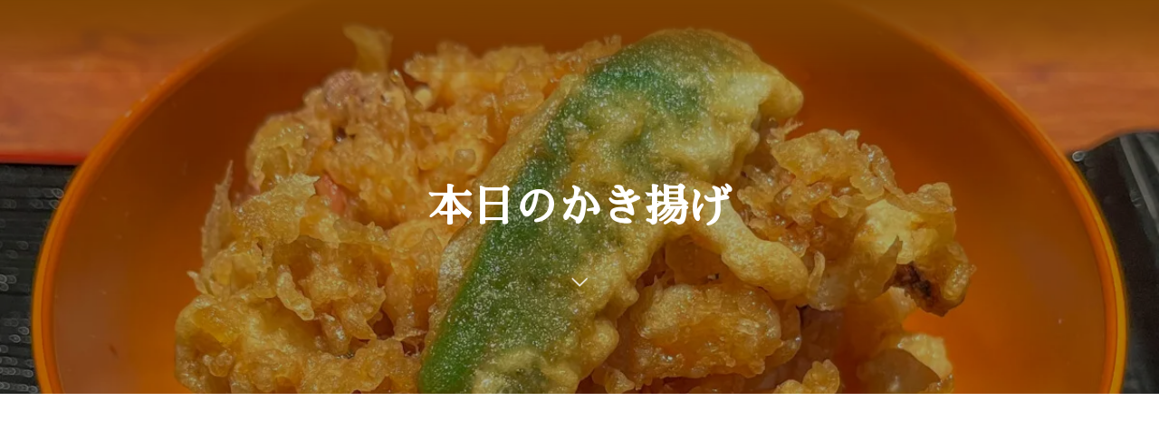

--- FILE ---
content_type: text/html; charset=UTF-8
request_url: https://www.hanjitsu.com/news/2026/
body_size: 28658
content:
<!DOCTYPE html>
<html lang="ja"><head prefix="og: http://ogp.me/ns# fb: http://ogp.me/ns/fb# article: http://ogp.me/ns/article#"><meta charset="utf-8" />
<meta name="viewport" content="width=device-width,initial-scale=1,minimum-scale=1,user-scalable=yes" /><meta name="description" content="おはようございます。名古屋で唯一かき揚げ丼専門店「半日家(はんじつや)」です。かき揚げ丼全品￥200引きの「お持ち帰り割」実施中！モバイルオーダーなら、待たずにキャッシュレスで揚げたてをお持ち帰りできますよ！ 半日家は本日も11:00am~1:30pm(last order)のランチタイム限定、デリバリー＆テイクアウト限定で営業しています。 かき揚げ丼テイクアウト(お持ち帰り)のモバイルオーダーはスクエアオンラインで、かき揚げ丼デリバリー(宅配)のご注文はウーバーイーツまたは出前館で、それぞれスマートフォンやPCからご注文いただけます。ぜひご利用ください。 本日(11月18日)の特製野菜ミック..." /><meta name="keywords" content="ランチ,テイクアウト,TAKE OUT,持ち帰り,デリバリー,モバイルオーダー,delivery,宅配,出前,栄,東新町,Nagoya,Sakae" /><meta property="og:title" content="本日のかき揚げ丼(11月18日) &#8211; かき揚げ丼【お持ち帰り割】実施中！" /><meta property="og:type" content="article" /><meta property="og:url" content="https://www.hanjitsu.com/news/2026/" /><meta property="og:image" content="https://i0.wp.com/www.hanjitsu.com/wp-content/uploads/2022/06/185.jpg?fit=1200%2C800&ssl=1" /><meta property="og:image:width" content="1200" /><meta property="og:image:height" content="800" /><meta property="og:description" content="おはようございます。名古屋で唯一かき揚げ丼専門店「半日家(はんじつや)」です。かき揚げ丼全品￥200引きの「お持ち帰り割」実施中！モバイルオーダーなら、待たずにキャッシュレスで揚げたてをお持ち帰りできますよ！ 半日家は本日も11:00am~1:30pm(last order)のランチタイム限定、デリバリー＆テイクアウト限定で営業しています。 かき揚げ丼テイクアウト(お持ち帰り)のモバイルオーダーはスクエアオンラインで、かき揚げ丼デリバリー(宅配)のご注文はウーバーイーツまたは出前館で、それぞれスマートフォンやPCからご注文いただけます。ぜひご利用ください。 本日(11月18日)の特製野菜ミック..." /><meta property="og:site_name" content="名代かき揚げ丼 半日家 名古屋" /><meta property="fb:app_id" content="192709672944726" /><meta name="twitter:card" content="summary_large_image" /><meta name="twitter:site" content="@hanjitsuichiya" /><link rel="canonical" href="https://www.hanjitsu.com/news/2026/" /><title>本日のかき揚げ丼(11月18日) &#8211; かき揚げ丼【お持ち帰り割】実施中！  |  名代かき揚げ丼 半日家 名古屋</title>
<meta name='robots' content='max-image-preview:large' />
<meta http-equiv="Last-Modified" content="木, 17 11月 2022 17:50:03 +0900" /><link rel='dns-prefetch' href='//ajax.googleapis.com' />
<link rel='dns-prefetch' href='//use.fontawesome.com' />
<link rel='preconnect' href='//i0.wp.com' />
<link rel="alternate" type="application/rss+xml" title="名代かき揚げ丼 半日家 名古屋 &raquo; フィード" href="https://www.hanjitsu.com/feed/" />
<link rel="alternate" type="application/rss+xml" title="名代かき揚げ丼 半日家 名古屋 &raquo; コメントフィード" href="https://www.hanjitsu.com/comments/feed/" />
<link rel="alternate" title="oEmbed (JSON)" type="application/json+oembed" href="https://www.hanjitsu.com/wp-json/oembed/1.0/embed?url=https%3A%2F%2Fwww.hanjitsu.com%2Fnews%2F2026%2F" />
<link rel="alternate" title="oEmbed (XML)" type="text/xml+oembed" href="https://www.hanjitsu.com/wp-json/oembed/1.0/embed?url=https%3A%2F%2Fwww.hanjitsu.com%2Fnews%2F2026%2F&#038;format=xml" />
<link rel='stylesheet' id='all-css-d8780806732ac6d31c3906a86089bdec' href='https://www.hanjitsu.com/wp-content/boost-cache/static/362fac9f82.min.css' type='text/css' media='all' />
<link rel='stylesheet' id='all-css-7bdc5e0dc1784bc5aabcc203b88529d2' href='https://www.hanjitsu.com/wp-content/boost-cache/static/398ce6c4a9.min.css' type='text/css' media='all' />
<style id='wp-block-image-inline-css'>
.wp-block-image>a,.wp-block-image>figure>a{display:inline-block}.wp-block-image img{box-sizing:border-box;height:auto;max-width:100%;vertical-align:bottom}@media not (prefers-reduced-motion){.wp-block-image img.hide{visibility:hidden}.wp-block-image img.show{animation:show-content-image .4s}}.wp-block-image[style*=border-radius] img,.wp-block-image[style*=border-radius]>a{border-radius:inherit}.wp-block-image.has-custom-border img{box-sizing:border-box}.wp-block-image.aligncenter{text-align:center}.wp-block-image.alignfull>a,.wp-block-image.alignwide>a{width:100%}.wp-block-image.alignfull img,.wp-block-image.alignwide img{height:auto;width:100%}.wp-block-image .aligncenter,.wp-block-image .alignleft,.wp-block-image .alignright,.wp-block-image.aligncenter,.wp-block-image.alignleft,.wp-block-image.alignright{display:table}.wp-block-image .aligncenter>figcaption,.wp-block-image .alignleft>figcaption,.wp-block-image .alignright>figcaption,.wp-block-image.aligncenter>figcaption,.wp-block-image.alignleft>figcaption,.wp-block-image.alignright>figcaption{caption-side:bottom;display:table-caption}.wp-block-image .alignleft{float:left;margin:.5em 1em .5em 0}.wp-block-image .alignright{float:right;margin:.5em 0 .5em 1em}.wp-block-image .aligncenter{margin-left:auto;margin-right:auto}.wp-block-image :where(figcaption){margin-bottom:1em;margin-top:.5em}.wp-block-image.is-style-circle-mask img{border-radius:9999px}@supports ((-webkit-mask-image:none) or (mask-image:none)) or (-webkit-mask-image:none){.wp-block-image.is-style-circle-mask img{border-radius:0;-webkit-mask-image:url('data:image/svg+xml;utf8,<svg viewBox="0 0 100 100" xmlns="http://www.w3.org/2000/svg"><circle cx="50" cy="50" r="50"/></svg>');mask-image:url('data:image/svg+xml;utf8,<svg viewBox="0 0 100 100" xmlns="http://www.w3.org/2000/svg"><circle cx="50" cy="50" r="50"/></svg>');mask-mode:alpha;-webkit-mask-position:center;mask-position:center;-webkit-mask-repeat:no-repeat;mask-repeat:no-repeat;-webkit-mask-size:contain;mask-size:contain}}:root :where(.wp-block-image.is-style-rounded img,.wp-block-image .is-style-rounded img){border-radius:9999px}.wp-block-image figure{margin:0}.wp-lightbox-container{display:flex;flex-direction:column;position:relative}.wp-lightbox-container img{cursor:zoom-in}.wp-lightbox-container img:hover+button{opacity:1}.wp-lightbox-container button{align-items:center;backdrop-filter:blur(16px) saturate(180%);background-color:#5a5a5a40;border:none;border-radius:4px;cursor:zoom-in;display:flex;height:20px;justify-content:center;opacity:0;padding:0;position:absolute;right:16px;text-align:center;top:16px;width:20px;z-index:100}@media not (prefers-reduced-motion){.wp-lightbox-container button{transition:opacity .2s ease}}.wp-lightbox-container button:focus-visible{outline:3px auto #5a5a5a40;outline:3px auto -webkit-focus-ring-color;outline-offset:3px}.wp-lightbox-container button:hover{cursor:pointer;opacity:1}.wp-lightbox-container button:focus{opacity:1}.wp-lightbox-container button:focus,.wp-lightbox-container button:hover,.wp-lightbox-container button:not(:hover):not(:active):not(.has-background){background-color:#5a5a5a40;border:none}.wp-lightbox-overlay{box-sizing:border-box;cursor:zoom-out;height:100vh;left:0;overflow:hidden;position:fixed;top:0;visibility:hidden;width:100%;z-index:100000}.wp-lightbox-overlay .close-button{align-items:center;cursor:pointer;display:flex;justify-content:center;min-height:40px;min-width:40px;padding:0;position:absolute;right:calc(env(safe-area-inset-right) + 16px);top:calc(env(safe-area-inset-top) + 16px);z-index:5000000}.wp-lightbox-overlay .close-button:focus,.wp-lightbox-overlay .close-button:hover,.wp-lightbox-overlay .close-button:not(:hover):not(:active):not(.has-background){background:none;border:none}.wp-lightbox-overlay .lightbox-image-container{height:var(--wp--lightbox-container-height);left:50%;overflow:hidden;position:absolute;top:50%;transform:translate(-50%,-50%);transform-origin:top left;width:var(--wp--lightbox-container-width);z-index:9999999999}.wp-lightbox-overlay .wp-block-image{align-items:center;box-sizing:border-box;display:flex;height:100%;justify-content:center;margin:0;position:relative;transform-origin:0 0;width:100%;z-index:3000000}.wp-lightbox-overlay .wp-block-image img{height:var(--wp--lightbox-image-height);min-height:var(--wp--lightbox-image-height);min-width:var(--wp--lightbox-image-width);width:var(--wp--lightbox-image-width)}.wp-lightbox-overlay .wp-block-image figcaption{display:none}.wp-lightbox-overlay button{background:none;border:none}.wp-lightbox-overlay .scrim{background-color:#fff;height:100%;opacity:.9;position:absolute;width:100%;z-index:2000000}.wp-lightbox-overlay.active{visibility:visible}@media not (prefers-reduced-motion){.wp-lightbox-overlay.active{animation:turn-on-visibility .25s both}.wp-lightbox-overlay.active img{animation:turn-on-visibility .35s both}.wp-lightbox-overlay.show-closing-animation:not(.active){animation:turn-off-visibility .35s both}.wp-lightbox-overlay.show-closing-animation:not(.active) img{animation:turn-off-visibility .25s both}.wp-lightbox-overlay.zoom.active{animation:none;opacity:1;visibility:visible}.wp-lightbox-overlay.zoom.active .lightbox-image-container{animation:lightbox-zoom-in .4s}.wp-lightbox-overlay.zoom.active .lightbox-image-container img{animation:none}.wp-lightbox-overlay.zoom.active .scrim{animation:turn-on-visibility .4s forwards}.wp-lightbox-overlay.zoom.show-closing-animation:not(.active){animation:none}.wp-lightbox-overlay.zoom.show-closing-animation:not(.active) .lightbox-image-container{animation:lightbox-zoom-out .4s}.wp-lightbox-overlay.zoom.show-closing-animation:not(.active) .lightbox-image-container img{animation:none}.wp-lightbox-overlay.zoom.show-closing-animation:not(.active) .scrim{animation:turn-off-visibility .4s forwards}}@keyframes show-content-image{0%{visibility:hidden}99%{visibility:hidden}to{visibility:visible}}@keyframes turn-on-visibility{0%{opacity:0}to{opacity:1}}@keyframes turn-off-visibility{0%{opacity:1;visibility:visible}99%{opacity:0;visibility:visible}to{opacity:0;visibility:hidden}}@keyframes lightbox-zoom-in{0%{transform:translate(calc((-100vw + var(--wp--lightbox-scrollbar-width))/2 + var(--wp--lightbox-initial-left-position)),calc(-50vh + var(--wp--lightbox-initial-top-position))) scale(var(--wp--lightbox-scale))}to{transform:translate(-50%,-50%) scale(1)}}@keyframes lightbox-zoom-out{0%{transform:translate(-50%,-50%) scale(1);visibility:visible}99%{visibility:visible}to{transform:translate(calc((-100vw + var(--wp--lightbox-scrollbar-width))/2 + var(--wp--lightbox-initial-left-position)),calc(-50vh + var(--wp--lightbox-initial-top-position))) scale(var(--wp--lightbox-scale));visibility:hidden}}
/*# sourceURL=https://www.hanjitsu.com/wp-includes/blocks/image/style.min.css */
</style>
<style id='dp-ex-blocks-button-style-inline-css'>
.deb-button.is-style-stripe a.btn,.deb-button.is-style-stripe a.deb-btn{background-image:repeating-linear-gradient(135deg, transparent, transparent 3px, rgba(255,255,255,0.2) 3px, rgba(255,255,255,0.2) 6px)}.deb-button.is-style-stripe a.btn::after,.deb-button.is-style-stripe a.deb-btn::after{background-image:repeating-linear-gradient(135deg, transparent, transparent 3px, rgba(255,255,255,0.2) 3px, rgba(255,255,255,0.2) 6px)}.deb-button .deb-button--inner{display:inline-block;vertical-align:middle;line-height:1.48}.deb-button.al-l a.btn,.deb-button.al-l a.deb-btn{margin:0 auto 0 0}.deb-button.al-c a.btn,.deb-button.al-c a.deb-btn{margin:0 auto}.deb-button.al-r a.btn,.deb-button.al-r a.deb-btn{margin:0 0 0 auto}body .entry a.btn,body .widget-box a.btn{text-decoration:none}body .entry a.btn:hover,body .widget-box a.btn:hover{text-decoration:none}body .entry a.deb-button-link.full-w,body .widget-box a.deb-button-link.full-w{display:block;width:100%}body .entry a.deb-button-link.bold,body .widget-box a.deb-button-link.bold{font-weight:bold}body .entry a.btn,body .entry a.deb-btn,body .widget-box a.btn,body .widget-box a.deb-btn{display:-webkit-box;display:-ms-flexbox;display:flex;width:-webkit-fit-content;width:-moz-fit-content;width:fit-content;-webkit-box-pack:center;-ms-flex-pack:center;justify-content:center;-webkit-box-align:center;-ms-flex-align:center;align-items:center;gap:6px;border-radius:var(--deb-btn--border-radius, inherit)}body .entry a.btn i,body .entry a.deb-btn i,body .widget-box a.btn i,body .widget-box a.deb-btn i{line-height:1}body .entry a.deb-btn,body .widget-box a.deb-btn{padding:var(--btn-ver-pd, 14px) var(--btn-hor-pd, 22px);color:var(--deb-btn--text-color, inherit);border:2px solid;border-color:var(--deb-btn--border-color, inherit);border-width:var(--deb-btn--border-width, 2px);background-color:var(--deb-btn--background-color, inherit);background-image:var(--deb-btn--background-gradient, inherit);margin:10px auto;text-decoration:none;text-align:center;font-weight:normal;line-height:initial;-webkit-transition:all .3s ease;transition:all .3s ease}body .entry a.deb-btn:hover,body .widget-box a.deb-btn:hover{text-decoration:none;color:var(--deb-btn--text-color, inherit);-webkit-box-shadow:0 6px 14px -4px var(--shadow-color, rgba(0,0,0,0.34));box-shadow:0 6px 14px -4px var(--shadow-color, rgba(0,0,0,0.34))}body .entry a.deb-btn:hover.shadow,body .widget-box a.deb-btn:hover.shadow{-webkit-box-shadow:0 18px 10px -10px var(--shadow-color, rgba(0,0,0,0.34));box-shadow:0 18px 10px -10px var(--shadow-color, rgba(0,0,0,0.34))}body .entry a.deb-btn.shadow,body .widget-box a.deb-btn.shadow{-webkit-box-shadow:0 6px 14px -4px var(--shadow-color, rgba(0,0,0,0.34));box-shadow:0 6px 14px -4px var(--shadow-color, rgba(0,0,0,0.34))}body .entry a.deb-btn:active,body .widget-box a.deb-btn:active{-webkit-transform:scale(0.95);-ms-transform:scale(0.95);transform:scale(0.95);outline:0}body .plx_widget .widget-box a.btn{display:inline-block}a.deb-button-link{position:relative;overflow:hidden}a.deb-button-link.is-shiny{text-shadow:0 -1px 0 rgba(0,0,0,0.38)}a.deb-button-link.is-shiny::after{content:'';position:absolute;top:0;left:0;right:0;bottom:50%;border-radius:0 0 var(--shiny-radius, 0) var(--shiny-radius, 0);background-image:-webkit-gradient(linear, left top, left bottom, from(rgba(255,255,255,0.56)), to(rgba(255,255,255,0.1)));background-image:linear-gradient(rgba(255,255,255,0.56), rgba(255,255,255,0.1))}a.deb-button-link>*{vertical-align:middle}

/*# sourceURL=https://www.hanjitsu.com/wp-content/plugins/dp-ex-blocks-free/css/dp-ex-blocks/button/style.css */
</style>
<style id='global-styles-inline-css'>
:root{--wp--preset--aspect-ratio--square: 1;--wp--preset--aspect-ratio--4-3: 4/3;--wp--preset--aspect-ratio--3-4: 3/4;--wp--preset--aspect-ratio--3-2: 3/2;--wp--preset--aspect-ratio--2-3: 2/3;--wp--preset--aspect-ratio--16-9: 16/9;--wp--preset--aspect-ratio--9-16: 9/16;--wp--preset--color--black: #000000;--wp--preset--color--cyan-bluish-gray: #abb8c3;--wp--preset--color--white: #ffffff;--wp--preset--color--pale-pink: #f78da7;--wp--preset--color--vivid-red: #cf2e2e;--wp--preset--color--luminous-vivid-orange: #ff6900;--wp--preset--color--luminous-vivid-amber: #fcb900;--wp--preset--color--light-green-cyan: #7bdcb5;--wp--preset--color--vivid-green-cyan: #00d084;--wp--preset--color--pale-cyan-blue: #8ed1fc;--wp--preset--color--vivid-cyan-blue: #0693e3;--wp--preset--color--vivid-purple: #9b51e0;--wp--preset--gradient--vivid-cyan-blue-to-vivid-purple: linear-gradient(135deg,rgb(6,147,227) 0%,rgb(155,81,224) 100%);--wp--preset--gradient--light-green-cyan-to-vivid-green-cyan: linear-gradient(135deg,rgb(122,220,180) 0%,rgb(0,208,130) 100%);--wp--preset--gradient--luminous-vivid-amber-to-luminous-vivid-orange: linear-gradient(135deg,rgb(252,185,0) 0%,rgb(255,105,0) 100%);--wp--preset--gradient--luminous-vivid-orange-to-vivid-red: linear-gradient(135deg,rgb(255,105,0) 0%,rgb(207,46,46) 100%);--wp--preset--gradient--very-light-gray-to-cyan-bluish-gray: linear-gradient(135deg,rgb(238,238,238) 0%,rgb(169,184,195) 100%);--wp--preset--gradient--cool-to-warm-spectrum: linear-gradient(135deg,rgb(74,234,220) 0%,rgb(151,120,209) 20%,rgb(207,42,186) 40%,rgb(238,44,130) 60%,rgb(251,105,98) 80%,rgb(254,248,76) 100%);--wp--preset--gradient--blush-light-purple: linear-gradient(135deg,rgb(255,206,236) 0%,rgb(152,150,240) 100%);--wp--preset--gradient--blush-bordeaux: linear-gradient(135deg,rgb(254,205,165) 0%,rgb(254,45,45) 50%,rgb(107,0,62) 100%);--wp--preset--gradient--luminous-dusk: linear-gradient(135deg,rgb(255,203,112) 0%,rgb(199,81,192) 50%,rgb(65,88,208) 100%);--wp--preset--gradient--pale-ocean: linear-gradient(135deg,rgb(255,245,203) 0%,rgb(182,227,212) 50%,rgb(51,167,181) 100%);--wp--preset--gradient--electric-grass: linear-gradient(135deg,rgb(202,248,128) 0%,rgb(113,206,126) 100%);--wp--preset--gradient--midnight: linear-gradient(135deg,rgb(2,3,129) 0%,rgb(40,116,252) 100%);--wp--preset--font-size--small: 13px;--wp--preset--font-size--medium: 20px;--wp--preset--font-size--large: 36px;--wp--preset--font-size--x-large: 42px;--wp--preset--spacing--20: 0.44rem;--wp--preset--spacing--30: 0.67rem;--wp--preset--spacing--40: 1rem;--wp--preset--spacing--50: 1.5rem;--wp--preset--spacing--60: 2.25rem;--wp--preset--spacing--70: 3.38rem;--wp--preset--spacing--80: 5.06rem;--wp--preset--shadow--natural: 6px 6px 9px rgba(0, 0, 0, 0.2);--wp--preset--shadow--deep: 12px 12px 50px rgba(0, 0, 0, 0.4);--wp--preset--shadow--sharp: 6px 6px 0px rgba(0, 0, 0, 0.2);--wp--preset--shadow--outlined: 6px 6px 0px -3px rgb(255, 255, 255), 6px 6px rgb(0, 0, 0);--wp--preset--shadow--crisp: 6px 6px 0px rgb(0, 0, 0);}:where(.is-layout-flex){gap: 0.5em;}:where(.is-layout-grid){gap: 0.5em;}body .is-layout-flex{display: flex;}.is-layout-flex{flex-wrap: wrap;align-items: center;}.is-layout-flex > :is(*, div){margin: 0;}body .is-layout-grid{display: grid;}.is-layout-grid > :is(*, div){margin: 0;}:where(.wp-block-columns.is-layout-flex){gap: 2em;}:where(.wp-block-columns.is-layout-grid){gap: 2em;}:where(.wp-block-post-template.is-layout-flex){gap: 1.25em;}:where(.wp-block-post-template.is-layout-grid){gap: 1.25em;}.has-black-color{color: var(--wp--preset--color--black) !important;}.has-cyan-bluish-gray-color{color: var(--wp--preset--color--cyan-bluish-gray) !important;}.has-white-color{color: var(--wp--preset--color--white) !important;}.has-pale-pink-color{color: var(--wp--preset--color--pale-pink) !important;}.has-vivid-red-color{color: var(--wp--preset--color--vivid-red) !important;}.has-luminous-vivid-orange-color{color: var(--wp--preset--color--luminous-vivid-orange) !important;}.has-luminous-vivid-amber-color{color: var(--wp--preset--color--luminous-vivid-amber) !important;}.has-light-green-cyan-color{color: var(--wp--preset--color--light-green-cyan) !important;}.has-vivid-green-cyan-color{color: var(--wp--preset--color--vivid-green-cyan) !important;}.has-pale-cyan-blue-color{color: var(--wp--preset--color--pale-cyan-blue) !important;}.has-vivid-cyan-blue-color{color: var(--wp--preset--color--vivid-cyan-blue) !important;}.has-vivid-purple-color{color: var(--wp--preset--color--vivid-purple) !important;}.has-black-background-color{background-color: var(--wp--preset--color--black) !important;}.has-cyan-bluish-gray-background-color{background-color: var(--wp--preset--color--cyan-bluish-gray) !important;}.has-white-background-color{background-color: var(--wp--preset--color--white) !important;}.has-pale-pink-background-color{background-color: var(--wp--preset--color--pale-pink) !important;}.has-vivid-red-background-color{background-color: var(--wp--preset--color--vivid-red) !important;}.has-luminous-vivid-orange-background-color{background-color: var(--wp--preset--color--luminous-vivid-orange) !important;}.has-luminous-vivid-amber-background-color{background-color: var(--wp--preset--color--luminous-vivid-amber) !important;}.has-light-green-cyan-background-color{background-color: var(--wp--preset--color--light-green-cyan) !important;}.has-vivid-green-cyan-background-color{background-color: var(--wp--preset--color--vivid-green-cyan) !important;}.has-pale-cyan-blue-background-color{background-color: var(--wp--preset--color--pale-cyan-blue) !important;}.has-vivid-cyan-blue-background-color{background-color: var(--wp--preset--color--vivid-cyan-blue) !important;}.has-vivid-purple-background-color{background-color: var(--wp--preset--color--vivid-purple) !important;}.has-black-border-color{border-color: var(--wp--preset--color--black) !important;}.has-cyan-bluish-gray-border-color{border-color: var(--wp--preset--color--cyan-bluish-gray) !important;}.has-white-border-color{border-color: var(--wp--preset--color--white) !important;}.has-pale-pink-border-color{border-color: var(--wp--preset--color--pale-pink) !important;}.has-vivid-red-border-color{border-color: var(--wp--preset--color--vivid-red) !important;}.has-luminous-vivid-orange-border-color{border-color: var(--wp--preset--color--luminous-vivid-orange) !important;}.has-luminous-vivid-amber-border-color{border-color: var(--wp--preset--color--luminous-vivid-amber) !important;}.has-light-green-cyan-border-color{border-color: var(--wp--preset--color--light-green-cyan) !important;}.has-vivid-green-cyan-border-color{border-color: var(--wp--preset--color--vivid-green-cyan) !important;}.has-pale-cyan-blue-border-color{border-color: var(--wp--preset--color--pale-cyan-blue) !important;}.has-vivid-cyan-blue-border-color{border-color: var(--wp--preset--color--vivid-cyan-blue) !important;}.has-vivid-purple-border-color{border-color: var(--wp--preset--color--vivid-purple) !important;}.has-vivid-cyan-blue-to-vivid-purple-gradient-background{background: var(--wp--preset--gradient--vivid-cyan-blue-to-vivid-purple) !important;}.has-light-green-cyan-to-vivid-green-cyan-gradient-background{background: var(--wp--preset--gradient--light-green-cyan-to-vivid-green-cyan) !important;}.has-luminous-vivid-amber-to-luminous-vivid-orange-gradient-background{background: var(--wp--preset--gradient--luminous-vivid-amber-to-luminous-vivid-orange) !important;}.has-luminous-vivid-orange-to-vivid-red-gradient-background{background: var(--wp--preset--gradient--luminous-vivid-orange-to-vivid-red) !important;}.has-very-light-gray-to-cyan-bluish-gray-gradient-background{background: var(--wp--preset--gradient--very-light-gray-to-cyan-bluish-gray) !important;}.has-cool-to-warm-spectrum-gradient-background{background: var(--wp--preset--gradient--cool-to-warm-spectrum) !important;}.has-blush-light-purple-gradient-background{background: var(--wp--preset--gradient--blush-light-purple) !important;}.has-blush-bordeaux-gradient-background{background: var(--wp--preset--gradient--blush-bordeaux) !important;}.has-luminous-dusk-gradient-background{background: var(--wp--preset--gradient--luminous-dusk) !important;}.has-pale-ocean-gradient-background{background: var(--wp--preset--gradient--pale-ocean) !important;}.has-electric-grass-gradient-background{background: var(--wp--preset--gradient--electric-grass) !important;}.has-midnight-gradient-background{background: var(--wp--preset--gradient--midnight) !important;}.has-small-font-size{font-size: var(--wp--preset--font-size--small) !important;}.has-medium-font-size{font-size: var(--wp--preset--font-size--medium) !important;}.has-large-font-size{font-size: var(--wp--preset--font-size--large) !important;}.has-x-large-font-size{font-size: var(--wp--preset--font-size--x-large) !important;}
/*# sourceURL=global-styles-inline-css */
</style>

<style id='font-awesome-svg-styles-inline-css'>
   .wp-block-font-awesome-icon svg::before,
   .wp-rich-text-font-awesome-icon svg::before {content: unset;}
/*# sourceURL=font-awesome-svg-styles-inline-css */
</style>
<link rel='stylesheet' id='only-screen-and-max-width-768px-css-58a90f14e39f7ad4b4ae6d5f0c6a3c25' href='https://www.hanjitsu.com/wp-content/boost-cache/static/415c735d0d.min.css' type='text/css' media='only screen and (max-width: 768px)' />
<link rel='stylesheet' id='screen-css-61e54c0759936f8b8334e6f53ba02780' href='https://www.hanjitsu.com/wp-content/boost-cache/static/d23de60d63.min.css' type='text/css' media='screen' />
<style id='wp-img-auto-sizes-contain-inline-css'>
img:is([sizes=auto i],[sizes^="auto," i]){contain-intrinsic-size:3000px 1500px}
/*# sourceURL=wp-img-auto-sizes-contain-inline-css */
</style>
<style id='wp-block-paragraph-inline-css'>
.is-small-text{font-size:.875em}.is-regular-text{font-size:1em}.is-large-text{font-size:2.25em}.is-larger-text{font-size:3em}.has-drop-cap:not(:focus):first-letter{float:left;font-size:8.4em;font-style:normal;font-weight:100;line-height:.68;margin:.05em .1em 0 0;text-transform:uppercase}body.rtl .has-drop-cap:not(:focus):first-letter{float:none;margin-left:.1em}p.has-drop-cap.has-background{overflow:hidden}:root :where(p.has-background){padding:1.25em 2.375em}:where(p.has-text-color:not(.has-link-color)) a{color:inherit}p.has-text-align-left[style*="writing-mode:vertical-lr"],p.has-text-align-right[style*="writing-mode:vertical-rl"]{rotate:180deg}
/*# sourceURL=https://www.hanjitsu.com/wp-includes/blocks/paragraph/style.min.css */
</style>
<style id='wp-block-heading-inline-css'>
h1:where(.wp-block-heading).has-background,h2:where(.wp-block-heading).has-background,h3:where(.wp-block-heading).has-background,h4:where(.wp-block-heading).has-background,h5:where(.wp-block-heading).has-background,h6:where(.wp-block-heading).has-background{padding:1.25em 2.375em}h1.has-text-align-left[style*=writing-mode]:where([style*=vertical-lr]),h1.has-text-align-right[style*=writing-mode]:where([style*=vertical-rl]),h2.has-text-align-left[style*=writing-mode]:where([style*=vertical-lr]),h2.has-text-align-right[style*=writing-mode]:where([style*=vertical-rl]),h3.has-text-align-left[style*=writing-mode]:where([style*=vertical-lr]),h3.has-text-align-right[style*=writing-mode]:where([style*=vertical-rl]),h4.has-text-align-left[style*=writing-mode]:where([style*=vertical-lr]),h4.has-text-align-right[style*=writing-mode]:where([style*=vertical-rl]),h5.has-text-align-left[style*=writing-mode]:where([style*=vertical-lr]),h5.has-text-align-right[style*=writing-mode]:where([style*=vertical-rl]),h6.has-text-align-left[style*=writing-mode]:where([style*=vertical-lr]),h6.has-text-align-right[style*=writing-mode]:where([style*=vertical-rl]){rotate:180deg}
/*# sourceURL=https://www.hanjitsu.com/wp-includes/blocks/heading/style.min.css */
</style>
<style id='wp-emoji-styles-inline-css'>

	img.wp-smiley, img.emoji {
		display: inline !important;
		border: none !important;
		box-shadow: none !important;
		height: 1em !important;
		width: 1em !important;
		margin: 0 0.07em !important;
		vertical-align: -0.1em !important;
		background: none !important;
		padding: 0 !important;
	}
/*# sourceURL=wp-emoji-styles-inline-css */
</style>
<style id='classic-theme-styles-inline-css'>
/*! This file is auto-generated */
.wp-block-button__link{color:#fff;background-color:#32373c;border-radius:9999px;box-shadow:none;text-decoration:none;padding:calc(.667em + 2px) calc(1.333em + 2px);font-size:1.125em}.wp-block-file__button{background:#32373c;color:#fff;text-decoration:none}
/*# sourceURL=/wp-includes/css/classic-themes.min.css */
</style>
<style id='font-awesome-svg-styles-default-inline-css'>
.svg-inline--fa {
  display: inline-block;
  height: 1em;
  overflow: visible;
  vertical-align: -.125em;
}
/*# sourceURL=font-awesome-svg-styles-default-inline-css */
</style>
<style id='woocommerce-inline-inline-css'>
.woocommerce form .form-row .required { visibility: visible; }
/*# sourceURL=woocommerce-inline-inline-css */
</style>
<style id='deb-common-styles-inline-css'>
:root{--deb-primary-color:#7c4302;--deb-base-font-color:#444444;--deb-container-bg-color:#ffffff;}body [class*="-reset--line-center-btm"][class*="-keycolor"]::after{--deb-line-color:#7c4302;}body [class*="-line-btm"][class*="-keycolor"]::after{border-color:#7c4302;}body [class*="-reset--line-left"][class*="-keycolor"]::after{--deb-line-color:#7c4302;}body [class*="-reset--deco-circle"][class*="-keycolor"]::after{--deb-circle-color:rgba(124,67,2,.24);--deb-circle-color-ov1:rgba(124,67,2,.3);--deb-circle-color-ov2:rgba(124,67,2,.15);}body p.is-style-box-deco-balloon{background-color:#7c4302;color:#ffffff;}body p.is-style-box-deco-balloon::after{border-color:#7c4302 transparent transparent;}
/*# sourceURL=deb-common-styles-inline-css */
</style>
<link rel='stylesheet' id='font-awesome-official-css' href='https://use.fontawesome.com/releases/v5.15.4/css/all.css' media='all' integrity="sha384-DyZ88mC6Up2uqS4h/KRgHuoeGwBcD4Ng9SiP4dIRy0EXTlnuz47vAwmeGwVChigm" crossorigin="anonymous" />
<link rel='stylesheet' id='font-awesome-official-v4shim-css' href='https://use.fontawesome.com/releases/v5.15.4/css/v4-shims.css' media='all' integrity="sha384-Vq76wejb3QJM4nDatBa5rUOve+9gkegsjCebvV/9fvXlGWo4HCMR4cJZjjcF6Viv" crossorigin="anonymous" />
<style id='font-awesome-official-v4shim-inline-css'>
@font-face {
font-family: "FontAwesome";
font-display: block;
src: url("https://use.fontawesome.com/releases/v5.15.4/webfonts/fa-brands-400.eot"),
		url("https://use.fontawesome.com/releases/v5.15.4/webfonts/fa-brands-400.eot?#iefix") format("embedded-opentype"),
		url("https://use.fontawesome.com/releases/v5.15.4/webfonts/fa-brands-400.woff2") format("woff2"),
		url("https://use.fontawesome.com/releases/v5.15.4/webfonts/fa-brands-400.woff") format("woff"),
		url("https://use.fontawesome.com/releases/v5.15.4/webfonts/fa-brands-400.ttf") format("truetype"),
		url("https://use.fontawesome.com/releases/v5.15.4/webfonts/fa-brands-400.svg#fontawesome") format("svg");
}

@font-face {
font-family: "FontAwesome";
font-display: block;
src: url("https://use.fontawesome.com/releases/v5.15.4/webfonts/fa-solid-900.eot"),
		url("https://use.fontawesome.com/releases/v5.15.4/webfonts/fa-solid-900.eot?#iefix") format("embedded-opentype"),
		url("https://use.fontawesome.com/releases/v5.15.4/webfonts/fa-solid-900.woff2") format("woff2"),
		url("https://use.fontawesome.com/releases/v5.15.4/webfonts/fa-solid-900.woff") format("woff"),
		url("https://use.fontawesome.com/releases/v5.15.4/webfonts/fa-solid-900.ttf") format("truetype"),
		url("https://use.fontawesome.com/releases/v5.15.4/webfonts/fa-solid-900.svg#fontawesome") format("svg");
}

@font-face {
font-family: "FontAwesome";
font-display: block;
src: url("https://use.fontawesome.com/releases/v5.15.4/webfonts/fa-regular-400.eot"),
		url("https://use.fontawesome.com/releases/v5.15.4/webfonts/fa-regular-400.eot?#iefix") format("embedded-opentype"),
		url("https://use.fontawesome.com/releases/v5.15.4/webfonts/fa-regular-400.woff2") format("woff2"),
		url("https://use.fontawesome.com/releases/v5.15.4/webfonts/fa-regular-400.woff") format("woff"),
		url("https://use.fontawesome.com/releases/v5.15.4/webfonts/fa-regular-400.ttf") format("truetype"),
		url("https://use.fontawesome.com/releases/v5.15.4/webfonts/fa-regular-400.svg#fontawesome") format("svg");
unicode-range: U+F004-F005,U+F007,U+F017,U+F022,U+F024,U+F02E,U+F03E,U+F044,U+F057-F059,U+F06E,U+F070,U+F075,U+F07B-F07C,U+F080,U+F086,U+F089,U+F094,U+F09D,U+F0A0,U+F0A4-F0A7,U+F0C5,U+F0C7-F0C8,U+F0E0,U+F0EB,U+F0F3,U+F0F8,U+F0FE,U+F111,U+F118-F11A,U+F11C,U+F133,U+F144,U+F146,U+F14A,U+F14D-F14E,U+F150-F152,U+F15B-F15C,U+F164-F165,U+F185-F186,U+F191-F192,U+F1AD,U+F1C1-F1C9,U+F1CD,U+F1D8,U+F1E3,U+F1EA,U+F1F6,U+F1F9,U+F20A,U+F247-F249,U+F24D,U+F254-F25B,U+F25D,U+F267,U+F271-F274,U+F279,U+F28B,U+F28D,U+F2B5-F2B6,U+F2B9,U+F2BB,U+F2BD,U+F2C1-F2C2,U+F2D0,U+F2D2,U+F2DC,U+F2ED,U+F328,U+F358-F35B,U+F3A5,U+F3D1,U+F410,U+F4AD;
}
/*# sourceURL=font-awesome-official-v4shim-inline-css */
</style>





<link rel="https://api.w.org/" href="https://www.hanjitsu.com/wp-json/" /><link rel="alternate" title="JSON" type="application/json" href="https://www.hanjitsu.com/wp-json/wp/v2/posts/2026" /><link rel="EditURI" type="application/rsd+xml" title="RSD" href="https://www.hanjitsu.com/xmlrpc.php?rsd" />
<link rel='shortlink' href='https://www.hanjitsu.com/?p=2026' />
<script data-jetpack-boost="ignore" class="ti-site-data" type="application/ld+json">{"@context":"http://schema.org","data":{"r":"1:0!7:0!30:0"}}</script><link rel="Shortcut Icon" type="image/x-icon" href="https://www.hanjitsu.com/wp-content/uploads/2021/12/hanjitsu-yaLogoMaruKBwb.png" />

<link rel="preconnect" href="https://fonts.gstatic.com" /><link href="https://fonts.googleapis.com/css2?family=Sawarabi+Mincho&family=Josefin+Sans&display=swap" rel="stylesheet" />	<noscript><style>.woocommerce-product-gallery{ opacity: 1 !important; }</style></noscript>
	<!-- Global site tag (gtag.js) - Google Analytics -->


<meta name="facebook-domain-verification" content="vcrp41quommnfae10sfxrrjltpl2ke" />

<!-- Global site tag (gtag.js) - Google Ads: 1022201735 -->


<!-- Event snippet for Website sale conversion page -->

<link rel='stylesheet' id='all-css-35ed881128bd9ba3d5c9d105e568c772' href='https://www.hanjitsu.com/wp-content/boost-cache/static/d2924ee883.min.css' type='text/css' media='all' />
</head><body class="wp-singular post-template-default single single-post postid-2026 single-format-standard wp-theme-dp-macchiato wp-child-theme-hanjitsu main-body no-sns-count theme-dp-macchiato woocommerce-no-js zhours-closed-store" data-ct-sns-cache="true" data-ct-sns-cache-time="86400000"><header id="header_container" class="header_container pc"><div class="h_group"><h1 class="hd_title image wow fadeInDown"><a href="https://www.hanjitsu.com/" title="名代かき揚げ丼 半日家 名古屋"><img src="https://www.hanjitsu.com/wp-content/uploads/digipress/macchiato/title/hanjitsu-yaLogoMaruKW.png" alt="名代かき揚げ丼 半日家 名古屋" /></a></h1><h2 class="caption wow fadeInUp">Kakiage Tempura Rice Bowl Hanjitsu-Ya</h2></div><div class="r_block"><nav id="global_menu_nav" class="global_menu_nav wow fadeInDown" data-wow-delay="0.3s"><ul id="global_menu_ul" class=""><li id="menu-item-328" class="menu-item menu-item-type-custom menu-item-object-custom menu-item-home"><a href="https://www.hanjitsu.com/" class="menu-link"><span class="menu-title">ホーム</span><span class="gnav-bd"></span></a></li>
<li id="menu-item-376" class="menu-item menu-item-type-taxonomy menu-item-object-category current-post-ancestor"><a href="https://www.hanjitsu.com/cate/whatsnew/" class="menu-link"><span class="menu-title">お知らせ</span><span class="gnav-bd"></span></a></li>
<li id="menu-item-304" class="menu-item menu-item-type-post_type menu-item-object-page current-post-parent"><a href="https://www.hanjitsu.com/menu/" class="menu-link"><span class="menu-title">メニュー</span><span class="gnav-bd"></span></a></li>
<li id="menu-item-1375" class="menu-item menu-item-type-taxonomy menu-item-object-category current-post-ancestor current-menu-parent current-post-parent"><a href="https://www.hanjitsu.com/cate/whatsnew/todayskakiage/" class="menu-link"><span class="menu-title">本日のかき揚げ</span><span class="gnav-bd"></span></a></li>
<li id="menu-item-1371" class="menu-item menu-item-type-post_type menu-item-object-page"><a href="https://www.hanjitsu.com/orderguide/" class="menu-link"><span class="menu-title">オーダーガイド</span><span class="gnav-bd"></span></a></li>
<li id="menu-item-1452" class="menu-item menu-item-type-custom menu-item-object-custom"><a href="/orderguide/#access" class="menu-link"><span class="menu-title">アクセス</span><span class="gnav-bd"></span></a></li>
<li id="menu-item-468" class="menu-item menu-item-type-custom menu-item-object-custom"><a href="https://www.hanjitsu.com/orderguide/#inquiry" class="menu-link"><span class="menu-title">お問い合わせ</span><span class="gnav-bd"></span></a></li>
</ul></nav><div id="hd_misc_div" class="hd_misc_div wow fadeInDown" data-wow-delay="0.3s"><div class="hd_sns_links"><ul><li class="fb"><a href="https://www.facebook.com/hanjitsu.ichiya" title="Share on Facebook" target="_blank"><i class="icon-facebook"></i></a></li><li class="tw"><a href="https://twitter.com/hanjitsuichiya" title="Follow on Twitter" target="_blank"><i class="icon-twitter"></i></a></li><li class="instagram"><a href="https://www.instagram.com/hanjitsu.ichiya/" title="Instagram" target="_blank"><i class="icon-instagram"></i></a></li><li class="rss"><a href="https://www.hanjitsu.com/feed/" title="Subscribe Feed" target="_blank"><i class="icon-rss"></i></a></li></ul></div><div id="hd_tel"><a href="tel:080-7704-7206" class="icon-phone"><span>080-7704-7206</span></a></div></div></div><div id="expand_float_menu" class="expand_float_menu wow fadeInDown" data-wow-delay="0.3s"><i class="icon-menu"></i></div></header><div id="container" class="dp-container pc clearfix singular"><section class="ct-hd term-color24"><div class="plx_bg pl_img" style="--bg-image:url('//i0.wp.com/www.hanjitsu.com/wp-content/uploads/2022/06/185.jpg?fit=1200%2C800&ssl=1')" data-img-w="1200" data-img-h="800"></div><div class="ct-whole"><h2 class="hd-title"><span>本日のかき揚げ</span></h2><div class="title-desc"><i class="hd-arrow icon-down-open"></i></div></div></section><div class="widget-container top clearfix singular liquid"><section class="plx_widget dp_parallax_widget-10 has_title has_desc no_button no_original" style="--base-text-size:26px;--base-text-color:#666666;--title-color:#444444;--title-size:35px;--btn-size:18px;--bg-color:transparent;"><div class="plx_bg" role="presentation"></div><div class="widget-box"><div class="plx_wrap right clearfix"><div class="plx_text_content"><h2 class="plx_title" data-sr="enter left scale up 0% none">名代かき揚げ丼 半日家 名古屋</h2><div class="plx_desc" data-sr="enter right scale up 0% none"><h4 style='margin-top: 0;'>Kakiage Tempura Rice Bowl Hanjitsu-Ya Nagoya</h4></div></div></div></div></section><section class="plx_widget dp_parallax_widget-8 has_title has_desc no_button no_original" style="--base-text-size:14px;--base-text-color:#666666;--title-color:#444444;--title-size:26px;--btn-size:18px;--bg-color:transparent;"><div class="plx_bg" role="presentation"></div><div class="widget-box"><div class="plx_wrap right clearfix"><div class="plx_text_content"><h2 class="plx_title" data-sr="enter left scale up 20% none">選べるかき揚げ3種類「海鮮&野菜ミックス」「鶏&野菜ミックス」「特製野菜ミックス」</h2><div class="plx_desc" data-sr="enter right scale up 0% none"><h4 style='margin-top: 0;'>※写真は「本日のかき揚げ」の一例です。かき揚げの具材は季節やその日の仕入れ状況により変わります。</h4></div></div></div></div></section><section class="plx_widget dp_parallax_widget-4 has_title has_desc has_button no_original" style="--base-text-size:18px;--base-text-color:#666666;--title-color:#444444;--title-size:26px;--btn-text-color:#dd3333;--btn-border-color:#dd3333;--btn-bg-color:#dd3333;--btn-size:18px;--btn-hover-text-color:#fff;--bg-color:transparent;"><div class="plx_bg" role="presentation"></div><div class="widget-box"><div class="plx_wrap right use_img clearfix"><div class="plx_text_content"><h2 class="plx_title" data-sr="enter top scale up 0% none">名代かき揚げ丼 海鮮＆野菜ミックス</h2><div class="plx_desc" data-sr="enter right scale down 20% none wait 0.5s">エビ・イカゲソ・小柱の海鮮をメインにゴボウ・レンコンなどの根菜と季節の野菜をミックスした、半日家イチオシにして一番人気で、満足感の高い海鮮かき揚げ丼です。</div></div><div class="plx_btn dp_parallax_widget-4" data-sr="enter right scale up 0% none"><a href="/menu/" class="btn">かき揚げ丼メニュー</a></div></div><img src="/wp-content/uploads/2023/03/351.jpg" class="plx_img right" data-sr="enter left scale up 20% none wait 0.2s" alt="名代かき揚げ丼 海鮮＆野菜ミックス" /></div></section><section class="plx_widget dp_parallax_widget-5 has_title has_desc has_button no_original" style="--base-text-size:18px;--base-text-color:#666666;--title-color:#444444;--title-size:26px;--btn-text-color:#dd3333;--btn-border-color:#dd3333;--btn-bg-color:#dd3333;--btn-size:18px;--btn-hover-text-color:#fff;--bg-color:transparent;"><div class="plx_bg" role="presentation"></div><div class="widget-box"><img src="/wp-content/uploads/2024/03/496.jpg" class="plx_img left" data-sr="enter right scale up 20% none wait 0.2s" alt="名代かき揚げ丼 鶏＆野菜ミックス" /><div class="plx_wrap left use_img clearfix"><div class="plx_text_content"><h2 class="plx_title" data-sr="enter top scale up 0% none">名代かき揚げ丼 鶏＆野菜ミックス</h2><div class="plx_desc" data-sr="enter left scale down 20% none wait 0.5s"><strong><span class="red">復活再発売！</span></strong><br />
しょうが・にんにく・塩麹で下味をつけた鶏肉をメインに、ゴボウ・レンコンなどの根菜と季節の野菜をミックス。みんな大好きとり天を半日家流にかき揚げ丼に仕立てました。紅しょうががいいアクセントになってます。</div></div><div class="plx_btn dp_parallax_widget-5" data-sr="enter left scale up 0% none"><a href="/menu/" class="btn">かき揚げ丼メニュー</a></div></div></div></section><section class="plx_widget dp_parallax_widget-27 has_title has_desc has_button no_original" style="--base-text-size:18px;--base-text-color:#666666;--title-color:#444444;--title-size:26px;--btn-text-color:#dd3333;--btn-border-color:#dd3333;--btn-bg-color:#dd3333;--btn-size:18px;--btn-hover-text-color:#fff;--bg-color:transparent;"><div class="plx_bg" role="presentation"></div><div class="widget-box"><div class="plx_wrap right use_img clearfix"><div class="plx_text_content"><h2 class="plx_title" data-sr="enter top scale up 0% none">名代かき揚げ丼 特製野菜ミックス</h2><div class="plx_desc" data-sr="enter right scale down 20% none wait 0.5s">ゴボウやレンコンなどシャキシャキっとした食感の根菜と季節の野菜をふんだんに使ったボリュームたっぷり食べごたえのあるヘルシーな野菜かき揚げ丼。紅しょうががいいアクセントでごはんがススみます。</div></div><div class="plx_btn dp_parallax_widget-27" data-sr="enter right scale up 0% none"><a href="/menu/" class="btn">かき揚げ丼メニュー</a></div></div><img src="/wp-content/uploads/2023/03/358.jpg" class="plx_img right" data-sr="enter left scale up 20% none wait 0.2s" alt="名代かき揚げ丼 特製野菜ミックス" /></div></section><div id="text-3" class="widget-box widget_text slider_fx">			<div class="textwidget"><div class="al-l">※「正統派の甘辛しょうゆ味」「さっぱり柚子こしょう風味 しお味」「甘さ控えめ みそ味」「酸味爽やか ソース味」の4種類の自家製特製丼つゆからお選びください。<br />
※写真は「本日のかき揚げ」の一例です。かき揚げの具材は季節やその日の仕入れ状況により変わります。</div>
</div>
		</div><section class="plx_widget dp_parallax_widget-17 has_title has_desc no_button no_original" style="--base-text-size:14px;--base-text-color:#666666;--title-color:#444444;--title-size:26px;--btn-size:18px;--bg-color:transparent;"><div class="plx_bg" role="presentation"></div><div class="widget-box"><div class="plx_wrap right clearfix"><div class="plx_text_content"><h2 class="plx_title" data-sr="enter right scale up 20% none">かき揚げ丼の味の決め手は4種類のオリジナル特製丼つゆ！</h2><div class="plx_desc" data-sr="move 0px scale up 0% none"><a id="dontsuyu"><h4 style='margin-top: 0;'>「正統派の甘辛しょうゆ味」「さっぱり柚子こしょう風味 しお味」「甘さ控えめ みそ味」「酸味爽やか ソース味」の4種類から選べる自家製の特製丼つゆ</h4></a></div></div></div></div></section><section class="plx_widget dp_parallax_widget-18 has_title has_desc has_button no_original" style="--base-text-size:18px;--base-text-color:#666666;--title-color:#444444;--title-size:26px;--btn-text-color:#dd3333;--btn-border-color:#dd3333;--btn-bg-color:#dd3333;--btn-size:18px;--btn-hover-text-color:#fff;--bg-color:transparent;"><div class="plx_bg" role="presentation"></div><div class="widget-box"><img src="/wp-content/uploads/2023/03/367.jpg" class="plx_img left" data-sr="enter right scale up 20% none wait 0.2s" alt="正統派の甘辛 しょうゆ味" /><div class="plx_wrap left use_img clearfix"><div class="plx_text_content"><h2 class="plx_title" data-sr="enter top scale up 0% none">正統派の甘辛 しょうゆ味</h2><div class="plx_desc" data-sr="enter left scale down 20% none wait 0.5s">濃口醤油にたまりなどを加えた自家製の本かえしに1時間かけて煮出した混合節出汁と昆布、干し椎茸の合わせ出汁をブレンドした、定番にして王道の甘辛いしょうゆ味の丼つゆ。名古屋市内に唯一残るみりん醸造蔵 糀富(はなとみ)さんが伝統的手法で醸す「戸田本みりん」を加えることで、上品な甘さとふくよかなコクのある丼つゆに仕上げました。</div></div><div class="plx_btn dp_parallax_widget-18" data-sr="enter left scale up 0% none"><a href="/menu/" class="btn">かき揚げ丼メニュー</a></div></div></div></section><section class="plx_widget dp_parallax_widget-20 has_title has_desc has_button no_original" style="--base-text-size:18px;--base-text-color:#666666;--title-color:#444444;--title-size:26px;--btn-text-color:#dd3333;--btn-border-color:#dd3333;--btn-bg-color:#dd3333;--btn-size:18px;--btn-hover-text-color:#fff;--bg-color:transparent;"><div class="plx_bg" role="presentation"></div><div class="widget-box"><div class="plx_wrap right use_img clearfix"><div class="plx_text_content"><h2 class="plx_title" data-sr="enter top scale up 0% none">さっぱり柚子こしょう風味 しお味</h2><div class="plx_desc" data-sr="enter right scale down 20% none wait 0.5s">愛知県碧南地方発祥とも名古屋発祥ともいわれる白醤油のなかでも、名古屋市内唯一の醸造元 太田屋さんが醸す白醤油を主体に独自に調合した、半日家オリジナルの自家製「塩かえし」。その塩かえしをベースに合わせ出汁と「戸田本みりん」でまろやかに仕上げた、さっぱりとした中にしっかりとした旨味のある塩味の丼つゆです。さらにいい塩梅の塩味にアクセントとして加えた柚子こしょうの風味が食欲をそそり、お箸が止まりません。</div></div><div class="plx_btn dp_parallax_widget-20" data-sr="enter right scale up 0% none"><a href="/menu/" class="btn">かき揚げ丼メニュー</a></div></div><img src="/wp-content/uploads/2023/03/368.jpg" class="plx_img right" data-sr="enter left scale up 20% none wait 0.2s" alt="さっぱり柚子こしょう風味 しお味" /></div></section><section class="plx_widget dp_parallax_widget-19 has_title has_desc has_button no_original" style="--base-text-size:18px;--base-text-color:#666666;--title-color:#444444;--title-size:26px;--btn-text-color:#dd3333;--btn-border-color:#dd3333;--btn-bg-color:#dd3333;--btn-size:18px;--btn-hover-text-color:#fff;--bg-color:transparent;"><div class="plx_bg" role="presentation"></div><div class="widget-box"><img src="/wp-content/uploads/2023/03/369.jpg" class="plx_img left" data-sr="enter right scale up 20% none wait 0.2s" alt="甘さ控えめ みそ味" /><div class="plx_wrap left use_img clearfix"><div class="plx_text_content"><h2 class="plx_title" data-sr="enter top scale up 0% none">甘さ控えめ みそ味</h2><div class="plx_desc" data-sr="enter left scale down 20% none wait 0.5s">名古屋めしには欠かせない赤味噌ベースのブレンド味噌を、合わせ出汁と「戸田本みりん」で仕上げた、食べ飽きのしない上品な甘さの味噌味の丼つゆです。まろやかで深みのある甘さの「戸田本みりん」と赤味噌は、名古屋調味料界のベストカップル。ご飯のススムみそ丼つゆのかき揚げ丼を、名古屋人じゃない人もぜひ一度は味わってみてください。</div></div><div class="plx_btn dp_parallax_widget-19" data-sr="enter left scale up 0% none"><a href="/menu/" class="btn">かき揚げ丼メニュー</a></div></div></div></section><section class="plx_widget dp_parallax_widget-21 has_title has_desc has_button no_original" style="--base-text-size:18px;--base-text-color:#666666;--title-color:#444444;--title-size:26px;--btn-text-color:#dd3333;--btn-border-color:#dd3333;--btn-bg-color:#dd3333;--btn-size:18px;--btn-hover-text-color:#fff;--bg-color:transparent;"><div class="plx_bg" role="presentation"></div><div class="widget-box"><div class="plx_wrap right use_img clearfix"><div class="plx_text_content"><h2 class="plx_title" data-sr="enter top scale up 0% none">酸味爽やか ソース味</h2><div class="plx_desc" data-sr="enter right scale down 20% none wait 0.5s">ウスターソースをベースに甘辛しょうゆ味の特製丼つゆをブレンドし「戸田本みりん」で仕上げた、酸味と甘味のバランスが爽やかでほんのりスパイシーなソース味の丼つゆ。信州のソースカツ丼にインスパイアを受け、試行錯誤の末たどり着きました。西日本では天ぷらにソースをかけるのはポピュラーだそうですが、「ソースかき揚げ丼」アリアリですよ！</div></div><div class="plx_btn dp_parallax_widget-21" data-sr="enter right scale up 0% none"><a href="/menu/" class="btn">かき揚げ丼メニュー</a></div></div><img src="/wp-content/uploads/2023/03/370.jpg" class="plx_img right" data-sr="enter left scale up 20% none wait 0.2s" alt="酸味爽やか ソース味" /></div></section><div id="dp_recentposts_for_archive-2" class="widget-box loop-div slider_fx"><h3 class="inside-title wow fadeInLeft"><span>半日家からのお知らせ</span></h3><section class="loop-section magazine one four_lines pt1 clearfix"><div id="loop_div108693f28367172b" class="loop-div clearfix one-col"><div class="gutter_size"></div><article class="loop-article one-col term-color24 four_lines wow fadeInUp"><div class="loop-post-thumb magazine one"><a href="https://www.hanjitsu.com/news/4439/" rel="bookmark" class="thumb-link"><img src="https://i0.wp.com/www.hanjitsu.com/wp-content/uploads/2024/04/515.jpg?fit=450%2C300&ssl=1" width="450" height="300" layout="responsive" class="wp-post-image" alt="本日のかき揚げ丼(12月26日) 現店舗の営業は本日終了！" srcset="https://i0.wp.com/www.hanjitsu.com/wp-content/uploads/2024/04/515.jpg?w=1200&ssl=1 1200w, https://i0.wp.com/www.hanjitsu.com/wp-content/uploads/2024/04/515.jpg?resize=400%2C267&ssl=1 400w, https://i0.wp.com/www.hanjitsu.com/wp-content/uploads/2024/04/515.jpg?resize=800%2C533&ssl=1 800w, https://i0.wp.com/www.hanjitsu.com/wp-content/uploads/2024/04/515.jpg?resize=768%2C512&ssl=1 768w, https://i0.wp.com/www.hanjitsu.com/wp-content/uploads/2024/04/515.jpg?resize=450%2C300&ssl=1 450w, https://i0.wp.com/www.hanjitsu.com/wp-content/uploads/2024/04/515.jpg?resize=900%2C600&ssl=1 900w, https://i0.wp.com/www.hanjitsu.com/wp-content/uploads/2024/04/515.jpg?resize=600%2C400&ssl=1 600w" /></a></div><div class="loop-article-content"><div class="title-line"><div class="loop-date"><time datetime="2024-12-26T07:02:00+09:00" class="updated"><span class="date_day_double">26</span><span class="date_month_en">Dec</span></time></div><h1 class="entry-title loop-title magazine one"><a href="https://www.hanjitsu.com/news/4439/" rel="bookmark" class="item-link">本日のかき揚げ丼(12月26日) 現店舗の営業は本日終了！</a></h1></div><div class="meta-cat"><a href="https://www.hanjitsu.com/cate/whatsnew/todayskakiage/" rel="tag" class="item-link term-color24">本日のかき揚げ</a></div></div><div class="loop-excerpt entry-summary">おはようございます。伏見御園座前かき揚げ丼専門店の半日家です。 いよいよ現店舗での営業も本日で最終日となりました。1年半の間ありがとうございました。来年の移転再開までしばらくのお別れとなりますので、ぜひ最後のチャンスに食べに来てくださいね。詳しくはこちらをご覧ください。https://www.hanjitsu.com/...</div><div class="more-link"><a href="https://www.hanjitsu.com/news/4439/" class="item-link"><span>続きを読む</span></a></div></article><article class="loop-article one-col term-color24 four_lines wow fadeInUp"><div class="loop-post-thumb magazine one"><a href="https://www.hanjitsu.com/news/4437/" rel="bookmark" class="thumb-link"><img src="https://i0.wp.com/www.hanjitsu.com/wp-content/uploads/2023/11/476.jpg?fit=450%2C300&ssl=1" width="450" height="300" layout="responsive" class="wp-post-image" alt="本日のかき揚げ丼(12月25日) 現店舗の営業はいよいよ明日(12/26)まで！" srcset="https://i0.wp.com/www.hanjitsu.com/wp-content/uploads/2023/11/476.jpg?w=1200&ssl=1 1200w, https://i0.wp.com/www.hanjitsu.com/wp-content/uploads/2023/11/476.jpg?resize=400%2C267&ssl=1 400w, https://i0.wp.com/www.hanjitsu.com/wp-content/uploads/2023/11/476.jpg?resize=800%2C533&ssl=1 800w, https://i0.wp.com/www.hanjitsu.com/wp-content/uploads/2023/11/476.jpg?resize=768%2C512&ssl=1 768w, https://i0.wp.com/www.hanjitsu.com/wp-content/uploads/2023/11/476.jpg?resize=450%2C300&ssl=1 450w, https://i0.wp.com/www.hanjitsu.com/wp-content/uploads/2023/11/476.jpg?resize=900%2C600&ssl=1 900w, https://i0.wp.com/www.hanjitsu.com/wp-content/uploads/2023/11/476.jpg?resize=600%2C400&ssl=1 600w" /></a></div><div class="loop-article-content"><div class="title-line"><div class="loop-date"><time datetime="2024-12-25T07:03:00+09:00" class="updated"><span class="date_day_double">25</span><span class="date_month_en">Dec</span></time></div><h1 class="entry-title loop-title magazine one"><a href="https://www.hanjitsu.com/news/4437/" rel="bookmark" class="item-link">本日のかき揚げ丼(12月25日) 現店舗の営業はいよいよ明日(12/26)まで！</a></h1></div><div class="meta-cat"><a href="https://www.hanjitsu.com/cate/whatsnew/todayskakiage/" rel="tag" class="item-link term-color24">本日のかき揚げ</a></div></div><div class="loop-excerpt entry-summary">おはようございます。伏見御園座前かき揚げ丼専門店の半日家です。 いよいよ現店舗の営業も残すところあと2日、最終営業日は明日の12/26(木)となります。来年の移転再開までしばらくのお別れとなりますので、ぜひ1度は食べに来てくださいね。詳しくはこちらをご覧ください。https://www.hanjitsu.com/new...</div><div class="more-link"><a href="https://www.hanjitsu.com/news/4437/" class="item-link"><span>続きを読む</span></a></div></article><article class="loop-article one-col term-color24 four_lines wow fadeInUp"><div class="loop-post-thumb magazine one"><a href="https://www.hanjitsu.com/news/4435/" rel="bookmark" class="thumb-link"><img src="https://i0.wp.com/www.hanjitsu.com/wp-content/uploads/2024/10/568.jpg?fit=450%2C300&ssl=1" width="450" height="300" layout="responsive" class="wp-post-image" alt="本日のかき揚げ丼(12月24日) 現店舗の営業終了までいよいよあと3日！" srcset="https://i0.wp.com/www.hanjitsu.com/wp-content/uploads/2024/10/568.jpg?w=1200&ssl=1 1200w, https://i0.wp.com/www.hanjitsu.com/wp-content/uploads/2024/10/568.jpg?resize=400%2C267&ssl=1 400w, https://i0.wp.com/www.hanjitsu.com/wp-content/uploads/2024/10/568.jpg?resize=800%2C533&ssl=1 800w, https://i0.wp.com/www.hanjitsu.com/wp-content/uploads/2024/10/568.jpg?resize=768%2C512&ssl=1 768w, https://i0.wp.com/www.hanjitsu.com/wp-content/uploads/2024/10/568.jpg?resize=450%2C300&ssl=1 450w, https://i0.wp.com/www.hanjitsu.com/wp-content/uploads/2024/10/568.jpg?resize=900%2C600&ssl=1 900w, https://i0.wp.com/www.hanjitsu.com/wp-content/uploads/2024/10/568.jpg?resize=600%2C400&ssl=1 600w" /></a></div><div class="loop-article-content"><div class="title-line"><div class="loop-date"><time datetime="2024-12-24T07:01:00+09:00" class="updated"><span class="date_day_double">24</span><span class="date_month_en">Dec</span></time></div><h1 class="entry-title loop-title magazine one"><a href="https://www.hanjitsu.com/news/4435/" rel="bookmark" class="item-link">本日のかき揚げ丼(12月24日) 現店舗の営業終了までいよいよあと3日！</a></h1></div><div class="meta-cat"><a href="https://www.hanjitsu.com/cate/whatsnew/todayskakiage/" rel="tag" class="item-link term-color24">本日のかき揚げ</a></div></div><div class="loop-excerpt entry-summary">おはようございます。伏見御園座前かき揚げ丼専門店の半日家です。 いよいよ現店舗の営業も残すところあと3日、最終営業日はあさって12/26(木)となります。来年の移転再開までしばらくのお別れとなりますので、ぜひ1度は食べに来てくださいね。詳しくはこちらをご覧ください。https://www.hanjitsu.com/ne...</div><div class="more-link"><a href="https://www.hanjitsu.com/news/4435/" class="item-link"><span>続きを読む</span></a></div></article><article class="loop-article one-col term-color24 four_lines wow fadeInUp"><div class="loop-post-thumb magazine one"><a href="https://www.hanjitsu.com/news/4432/" rel="bookmark" class="thumb-link"><img src="https://i0.wp.com/www.hanjitsu.com/wp-content/uploads/2023/11/465.jpg?fit=450%2C300&ssl=1" width="450" height="300" layout="responsive" class="wp-post-image" alt="本日のかき揚げ丼(12月23日) 現店舗の営業終了まであと4日！" srcset="https://i0.wp.com/www.hanjitsu.com/wp-content/uploads/2023/11/465.jpg?w=1200&ssl=1 1200w, https://i0.wp.com/www.hanjitsu.com/wp-content/uploads/2023/11/465.jpg?resize=400%2C267&ssl=1 400w, https://i0.wp.com/www.hanjitsu.com/wp-content/uploads/2023/11/465.jpg?resize=800%2C533&ssl=1 800w, https://i0.wp.com/www.hanjitsu.com/wp-content/uploads/2023/11/465.jpg?resize=768%2C512&ssl=1 768w, https://i0.wp.com/www.hanjitsu.com/wp-content/uploads/2023/11/465.jpg?resize=450%2C300&ssl=1 450w, https://i0.wp.com/www.hanjitsu.com/wp-content/uploads/2023/11/465.jpg?resize=900%2C600&ssl=1 900w, https://i0.wp.com/www.hanjitsu.com/wp-content/uploads/2023/11/465.jpg?resize=600%2C400&ssl=1 600w" /></a></div><div class="loop-article-content"><div class="title-line"><div class="loop-date"><time datetime="2024-12-23T08:08:32+09:00" class="updated"><span class="date_day_double">23</span><span class="date_month_en">Dec</span></time></div><h1 class="entry-title loop-title magazine one"><a href="https://www.hanjitsu.com/news/4432/" rel="bookmark" class="item-link">本日のかき揚げ丼(12月23日) 現店舗の営業終了まであと4日！</a></h1></div><div class="meta-cat"><a href="https://www.hanjitsu.com/cate/whatsnew/todayskakiage/" rel="tag" class="item-link term-color24">本日のかき揚げ</a></div></div><div class="loop-excerpt entry-summary">おはようございます。伏見御園座前かき揚げ丼専門店の半日家です。 いよいよ現店舗の営業もあと4日、最終営業日は12/26(木)となります。来年の移転再開までしばらくのお別れとなりますので、ぜひ1度は食べに来てくださいね。詳しくはこちらをご覧ください。https://www.hanjitsu.com/news/4397/ ...</div><div class="more-link"><a href="https://www.hanjitsu.com/news/4432/" class="item-link"><span>続きを読む</span></a></div></article><article class="loop-article one-col term-color24 four_lines wow fadeInUp"><div class="loop-post-thumb magazine one"><a href="https://www.hanjitsu.com/news/4429/" rel="bookmark" class="thumb-link"><img src="https://i0.wp.com/www.hanjitsu.com/wp-content/uploads/2024/07/540.jpg?fit=450%2C300&ssl=1" width="450" height="300" layout="responsive" class="wp-post-image" alt="本日のかき揚げ丼(12月22日) 現店舗の営業終了まであと5日最後の週末営業です！" srcset="https://i0.wp.com/www.hanjitsu.com/wp-content/uploads/2024/07/540.jpg?w=1200&ssl=1 1200w, https://i0.wp.com/www.hanjitsu.com/wp-content/uploads/2024/07/540.jpg?resize=400%2C267&ssl=1 400w, https://i0.wp.com/www.hanjitsu.com/wp-content/uploads/2024/07/540.jpg?resize=800%2C533&ssl=1 800w, https://i0.wp.com/www.hanjitsu.com/wp-content/uploads/2024/07/540.jpg?resize=768%2C512&ssl=1 768w, https://i0.wp.com/www.hanjitsu.com/wp-content/uploads/2024/07/540.jpg?resize=450%2C300&ssl=1 450w, https://i0.wp.com/www.hanjitsu.com/wp-content/uploads/2024/07/540.jpg?resize=900%2C600&ssl=1 900w, https://i0.wp.com/www.hanjitsu.com/wp-content/uploads/2024/07/540.jpg?resize=600%2C400&ssl=1 600w" /></a></div><div class="loop-article-content"><div class="title-line"><div class="loop-date"><time datetime="2024-12-22T07:04:00+09:00" class="updated"><span class="date_day_double">22</span><span class="date_month_en">Dec</span></time></div><h1 class="entry-title loop-title magazine one"><a href="https://www.hanjitsu.com/news/4429/" rel="bookmark" class="item-link">本日のかき揚げ丼(12月22日) 現店舗の営業終了まであと5日最後の週末営業です！</a></h1></div><div class="meta-cat"><a href="https://www.hanjitsu.com/cate/whatsnew/todayskakiage/" rel="tag" class="item-link term-color24">本日のかき揚げ</a></div></div><div class="loop-excerpt entry-summary">おはようございます。伏見御園座前かき揚げ丼専門店の半日家です。 すでに店頭及び本サイト内でもご案内済ですが、現店舗の最終営業日は12/26(木)となります。来年の移転再開までしばらくのお別れとなりますので、ぜひ1度は食べに来てくださいね。詳しくはこちらをご覧ください。https://www.hanjitsu.com/n...</div><div class="more-link"><a href="https://www.hanjitsu.com/news/4429/" class="item-link"><span>続きを読む</span></a></div></article><article class="loop-article one-col term-color24 four_lines wow fadeInUp"><div class="loop-post-thumb magazine one"><a href="https://www.hanjitsu.com/news/4427/" rel="bookmark" class="thumb-link"><img src="https://i0.wp.com/www.hanjitsu.com/wp-content/uploads/2023/11/475.jpg?fit=450%2C300&ssl=1" width="450" height="300" layout="responsive" class="wp-post-image" alt="本日のかき揚げ丼(12月21日) 現店舗の営業終了まであと6日最後の週末営業です！" srcset="https://i0.wp.com/www.hanjitsu.com/wp-content/uploads/2023/11/475.jpg?w=1200&ssl=1 1200w, https://i0.wp.com/www.hanjitsu.com/wp-content/uploads/2023/11/475.jpg?resize=400%2C267&ssl=1 400w, https://i0.wp.com/www.hanjitsu.com/wp-content/uploads/2023/11/475.jpg?resize=800%2C533&ssl=1 800w, https://i0.wp.com/www.hanjitsu.com/wp-content/uploads/2023/11/475.jpg?resize=768%2C512&ssl=1 768w, https://i0.wp.com/www.hanjitsu.com/wp-content/uploads/2023/11/475.jpg?resize=450%2C300&ssl=1 450w, https://i0.wp.com/www.hanjitsu.com/wp-content/uploads/2023/11/475.jpg?resize=900%2C600&ssl=1 900w, https://i0.wp.com/www.hanjitsu.com/wp-content/uploads/2023/11/475.jpg?resize=600%2C400&ssl=1 600w" /></a></div><div class="loop-article-content"><div class="title-line"><div class="loop-date"><time datetime="2024-12-21T07:04:00+09:00" class="updated"><span class="date_day_double">21</span><span class="date_month_en">Dec</span></time></div><h1 class="entry-title loop-title magazine one"><a href="https://www.hanjitsu.com/news/4427/" rel="bookmark" class="item-link">本日のかき揚げ丼(12月21日) 現店舗の営業終了まであと6日最後の週末営業です！</a></h1></div><div class="meta-cat"><a href="https://www.hanjitsu.com/cate/whatsnew/todayskakiage/" rel="tag" class="item-link term-color24">本日のかき揚げ</a></div></div><div class="loop-excerpt entry-summary">おはようございます。伏見御園座前かき揚げ丼専門店の半日家です。 すでに店頭及び本サイト内でもご案内済ですが、現店舗の最終営業日は12/26(木)となります。来年の移転再開までしばらくのお別れとなりますので、ぜひ1度は食べに来てくださいね。詳しくはこちらをご覧ください。https://www.hanjitsu.com/n...</div><div class="more-link"><a href="https://www.hanjitsu.com/news/4427/" class="item-link"><span>続きを読む</span></a></div></article><article class="loop-article one-col term-color24 four_lines wow fadeInUp"><div class="loop-post-thumb magazine one"><a href="https://www.hanjitsu.com/news/4423/" rel="bookmark" class="thumb-link"><img src="https://i0.wp.com/www.hanjitsu.com/wp-content/uploads/2024/04/503.jpg?fit=450%2C300&ssl=1" width="450" height="300" layout="responsive" class="wp-post-image" alt="本日のかき揚げ丼(12月20日) 現店舗の営業終了まであと7日！" srcset="https://i0.wp.com/www.hanjitsu.com/wp-content/uploads/2024/04/503.jpg?w=1200&ssl=1 1200w, https://i0.wp.com/www.hanjitsu.com/wp-content/uploads/2024/04/503.jpg?resize=400%2C267&ssl=1 400w, https://i0.wp.com/www.hanjitsu.com/wp-content/uploads/2024/04/503.jpg?resize=800%2C533&ssl=1 800w, https://i0.wp.com/www.hanjitsu.com/wp-content/uploads/2024/04/503.jpg?resize=768%2C512&ssl=1 768w, https://i0.wp.com/www.hanjitsu.com/wp-content/uploads/2024/04/503.jpg?resize=450%2C300&ssl=1 450w, https://i0.wp.com/www.hanjitsu.com/wp-content/uploads/2024/04/503.jpg?resize=900%2C600&ssl=1 900w, https://i0.wp.com/www.hanjitsu.com/wp-content/uploads/2024/04/503.jpg?resize=600%2C400&ssl=1 600w" /></a></div><div class="loop-article-content"><div class="title-line"><div class="loop-date"><time datetime="2024-12-20T07:03:00+09:00" class="updated"><span class="date_day_double">20</span><span class="date_month_en">Dec</span></time></div><h1 class="entry-title loop-title magazine one"><a href="https://www.hanjitsu.com/news/4423/" rel="bookmark" class="item-link">本日のかき揚げ丼(12月20日) 現店舗の営業終了まであと7日！</a></h1></div><div class="meta-cat"><a href="https://www.hanjitsu.com/cate/whatsnew/todayskakiage/" rel="tag" class="item-link term-color24">本日のかき揚げ</a></div></div><div class="loop-excerpt entry-summary">おはようございます。伏見御園座前かき揚げ丼専門店の半日家です。 すでに店頭及び本サイト内でもご案内済ですが、現店舗の最終営業日は12/26(木)となります。来年の移転再開までしばらくのお別れとなりますので、ぜひ1度は食べに来てくださいね。詳しくはこちらをご覧ください。https://www.hanjitsu.com/n...</div><div class="more-link"><a href="https://www.hanjitsu.com/news/4423/" class="item-link"><span>続きを読む</span></a></div></article><article class="loop-article one-col term-color24 four_lines wow fadeInUp"><div class="loop-post-thumb magazine one"><a href="https://www.hanjitsu.com/news/4421/" rel="bookmark" class="thumb-link"><img src="https://i0.wp.com/www.hanjitsu.com/wp-content/uploads/2024/06/527.jpg?fit=450%2C300&ssl=1" width="450" height="300" layout="responsive" class="wp-post-image" alt="本日のかき揚げ丼(12月18日) 現店舗の営業終了まであと8日！" srcset="https://i0.wp.com/www.hanjitsu.com/wp-content/uploads/2024/06/527.jpg?w=1200&ssl=1 1200w, https://i0.wp.com/www.hanjitsu.com/wp-content/uploads/2024/06/527.jpg?resize=400%2C267&ssl=1 400w, https://i0.wp.com/www.hanjitsu.com/wp-content/uploads/2024/06/527.jpg?resize=800%2C533&ssl=1 800w, https://i0.wp.com/www.hanjitsu.com/wp-content/uploads/2024/06/527.jpg?resize=768%2C512&ssl=1 768w, https://i0.wp.com/www.hanjitsu.com/wp-content/uploads/2024/06/527.jpg?resize=450%2C300&ssl=1 450w, https://i0.wp.com/www.hanjitsu.com/wp-content/uploads/2024/06/527.jpg?resize=900%2C600&ssl=1 900w, https://i0.wp.com/www.hanjitsu.com/wp-content/uploads/2024/06/527.jpg?resize=600%2C400&ssl=1 600w" /></a></div><div class="loop-article-content"><div class="title-line"><div class="loop-date"><time datetime="2024-12-18T07:05:00+09:00" class="updated"><span class="date_day_double">18</span><span class="date_month_en">Dec</span></time></div><h1 class="entry-title loop-title magazine one"><a href="https://www.hanjitsu.com/news/4421/" rel="bookmark" class="item-link">本日のかき揚げ丼(12月18日) 現店舗の営業終了まであと8日！</a></h1></div><div class="meta-cat"><a href="https://www.hanjitsu.com/cate/whatsnew/todayskakiage/" rel="tag" class="item-link term-color24">本日のかき揚げ</a></div></div><div class="loop-excerpt entry-summary">おはようございます。伏見御園座前かき揚げ丼専門店の半日家です。 すでに店頭及び本サイト内でもご案内済ですが、現店舗の最終営業日は12/26(木)となります。来年の移転再開までしばらくのお別れとなりますので、ぜひ年内に食べに来てくださいね。詳しくはこちらをご覧ください。https://www.hanjitsu.com/n...</div><div class="more-link"><a href="https://www.hanjitsu.com/news/4421/" class="item-link"><span>続きを読む</span></a></div></article></div></section></div><section class="plx_widget dp_parallax_widget-16 no_title no_desc has_button no_original" style="--base-text-size:14px;--base-text-color:#666666;--btn-text-color:#dd3333;--btn-border-color:#dd3333;--btn-bg-color:#dd3333;--btn-size:48px;--btn-hover-text-color:#fff;--bg-color:transparent;"><div class="plx_bg" role="presentation"></div><div class="widget-box"><div class="plx_wrap right clearfix"><div class="plx_text_content"></div><div class="plx_btn dp_parallax_widget-16" data-sr="enter left scale up 20% none"><a href="/cate/whatsnew/" class="btn">半日家からのお知らせ一覧</a></div></div></div></section></div><div class="content-wrap incontainer clearfix singular liquid">
<div id="content" class="content one-col"><article id="post-2026" class="single-article post-2026 post type-post status-publish format-standard has-post-thumbnail category-todayskakiage tag-bclassgourmet tag-takeout tag-delivery tag-mobileorder tag-lunch tag-demae tag-nagoyameshi tag-takuhai tag-mochikaeri"><header class="sb- one-col"><h1 class="entry-title single-title wow fadeInLeft"><span>本日のかき揚げ丼(11月18日) &#8211; かき揚げ丼【お持ち帰り割】実施中！</span></h1></header><div class="entry entry-content">
<p class="">おはようございます。名古屋で唯一かき揚げ丼専門店「半日家(はんじつや)」です。<br>かき揚げ丼全品￥200引きの「<strong><span class="deb-inline-highlight no-marker" style="color: #cf2e2e;">お持ち帰り割</span></strong>」実施中！<br>モバイルオーダーなら、<span class="deb-inline-highlight no-marker" style="color: #cf2e2e;"><strong>待たずにキャッシュレスで揚げたてをお持ち帰り</strong></span>できますよ！</p>



<p class="">半日家は本日も11:00am~1:30pm(last order)のランチタイム限定、デリバリー＆テイクアウト限定で営業しています。</p>



<p class="">かき揚げ丼テイクアウト(お持ち帰り)のモバイルオーダーはスクエアオンラインで、かき揚げ丼デリバリー(宅配)のご注文はウーバーイーツまたは出前館で、それぞれスマートフォンやPCからご注文いただけます。ぜひご利用ください。</p>


<div class="deb-reusable-content deb-block-1490">
<h2 class="wp-block-heading" id="e3818be3818de68f9ae38192e4b8bce38090e3818ae68c81e381a1e5b8b0e3828ae589b2e38091e5ae9fe696bde4b8adefbc81-1">かき揚げ丼【お持ち帰り割】実施中！</h2>



<p class="ft18px h ha han hand is-style-box-noti-hint"><strong><span class="deb-inline-highlight no-marker" style=""><span class="deb-pre--txt-size ft20px" style=""><font color="#cf2e2e"><b>お持ち帰りならかき揚げ丼全品￥200引き！</b></font></span></span><br><span class="deb-inline-highlight no-marker" style="color: #cf2e2e;"><span class="deb-pre--txt-size ft20px">さらに「みそ汁・漬物セット(￥200)」無料サービス！</span></span></strong><br><span class="deb-pre--txt-size ft18px">お持ち帰りにご来店されるお客様応援価格として、かき揚げ丼全品￥200引きとさせていただきます。</span><br><span class="deb-pre--txt-size ft18px">お近くにお勤め/お住まいの方、ランチにはかき揚げ丼いかがですか？&#x1f970;</span><span class="deb-pre--txt-size ft16px"><br><br><strong>対象商品</strong><br>「名代かき揚げ丼 特製野菜ミックス」「名代かき揚げ丼 海鮮＆野菜ミックス」「名代かき揚げ丼 肉&amp;野菜ミックス」<br><strong>販売価格</strong>(価格は全て消費税込)<br>特製野菜ミックスのかき揚げ丼 通常￥700→￥500<br>海鮮＆野菜ミックスのかき揚げ丼 肉&amp;野菜ミックスのかき揚げ丼 通常￥1,000→￥800</span></p>
</div>




<div class="wp-block-dp-ex-blocks-button al-c is-style-stripe deb-block deb-block-1176408"><a href="https://hanjitsu.square.site/" class="deb-button-link ft19px btn disp-blk btn-red bold" target="_blank" rel="noreferrer noopener" role="button"><i class="button-icon pos-l icon-right-hand"></i><span class="deb-button--inner">キャッシュレスで待たずに<strong>お持ち帰りのできる便利なモバイルオーダーはこちらから</strong><br>「みそ汁漬物セット(￥200)」サービス</span></a></div>



<h3 class="wp-block-heading" id="e69cace697a511e69c8818e697a5e381aee789b9e8a3bde9878ee88f9ce3839fe38383e382afe382b9-e3818ae68c81e381a1e5b8b0e3828ae589b2efbfa5700e28692-2">本日(11月18日)の特製野菜ミックス お持ち帰り割<s>￥700</s>→￥500(税込)</h3>



<p class="">ゴボウやレンコンなどシャキシャキっとした食感の根菜と季節の野菜をふんだんに使った、ボリュームたっぷり食べごたえのあるヘルシーな野菜かき揚げ丼。紅しょうががいいアクセントでごはんがススみます。</p>


<div class="wp-block-image animate-pulse">
<figure class="aligncenter size-large has-custom-border"><a href="/menu/"><img data-recalc-dims="1" fetchpriority="high" decoding="async" width="800" height="533" src="https://i0.wp.com/www.hanjitsu.com/wp-content/uploads/2022/10/237.jpg?resize=800%2C533&#038;ssl=1" alt="" class="has-border-color has-aaaaaa-border-color wp-image-1917" srcset="https://i0.wp.com/www.hanjitsu.com/wp-content/uploads/2022/10/237.jpg?resize=800%2C533&amp;ssl=1 800w, https://i0.wp.com/www.hanjitsu.com/wp-content/uploads/2022/10/237.jpg?resize=400%2C267&amp;ssl=1 400w, https://i0.wp.com/www.hanjitsu.com/wp-content/uploads/2022/10/237.jpg?resize=768%2C512&amp;ssl=1 768w, https://i0.wp.com/www.hanjitsu.com/wp-content/uploads/2022/10/237.jpg?resize=450%2C300&amp;ssl=1 450w, https://i0.wp.com/www.hanjitsu.com/wp-content/uploads/2022/10/237.jpg?resize=900%2C600&amp;ssl=1 900w, https://i0.wp.com/www.hanjitsu.com/wp-content/uploads/2022/10/237.jpg?resize=600%2C400&amp;ssl=1 600w, https://i0.wp.com/www.hanjitsu.com/wp-content/uploads/2022/10/237.jpg?w=1200&amp;ssl=1 1200w" sizes="(max-width: 800px) 100vw, 800px" /></a><figcaption class="wp-element-caption">ごぼう・レンコン・ニンジン・玉ねぎ・ピーマン・かぼちゃ・舞茸・ししとう・紅しょうが(写真は「正統派の甘辛しょうゆ味」の丼つゆ)</figcaption></figure>
</div>


<h3 class="wp-block-heading" id="e69cace697a511e69c8818e697a5e381aee6b5b7e9aeaeefbc86e9878ee88f9ce3839fe38383e382afe382b9-e3818ae68c81e381a1e5b8b0e3828ae589b2efbfa5100-3">本日(11月18日)の海鮮＆野菜ミックス お持ち帰り割<s>￥1,000</s>→￥800(税込)</h3>



<p class="">エビ・イカゲソ・小柱の海鮮をメインにゴボウ・レンコンなどの根菜と季節の野菜をミックス。半日家イチオシにして一番人気の、満足感の高い海鮮かき揚げ丼です。</p>


<div class="wp-block-image animate-pulse">
<figure class="aligncenter size-large has-custom-border"><a href="/menu/" target="_blank" rel="noreferrer noopener"><img data-recalc-dims="1" decoding="async" width="800" height="533" src="https://i0.wp.com/www.hanjitsu.com/wp-content/uploads/2022/11/240.jpg?resize=800%2C533&#038;ssl=1" alt="" class="has-border-color has-aaaaaa-border-color wp-image-2035" srcset="https://i0.wp.com/www.hanjitsu.com/wp-content/uploads/2022/11/240.jpg?resize=800%2C533&amp;ssl=1 800w, https://i0.wp.com/www.hanjitsu.com/wp-content/uploads/2022/11/240.jpg?resize=400%2C267&amp;ssl=1 400w, https://i0.wp.com/www.hanjitsu.com/wp-content/uploads/2022/11/240.jpg?resize=768%2C512&amp;ssl=1 768w, https://i0.wp.com/www.hanjitsu.com/wp-content/uploads/2022/11/240.jpg?resize=450%2C300&amp;ssl=1 450w, https://i0.wp.com/www.hanjitsu.com/wp-content/uploads/2022/11/240.jpg?resize=900%2C600&amp;ssl=1 900w, https://i0.wp.com/www.hanjitsu.com/wp-content/uploads/2022/11/240.jpg?resize=600%2C400&amp;ssl=1 600w, https://i0.wp.com/www.hanjitsu.com/wp-content/uploads/2022/11/240.jpg?w=1200&amp;ssl=1 1200w" sizes="(max-width: 800px) 100vw, 800px" /></a><figcaption class="wp-element-caption">エビ・ゲソ・小柱・ごぼう・レンコン・ニンジン・玉ねぎ・ピーマン・かぼちゃ・舞茸・ししとう(写真は「正統派の甘辛 しょうゆ味」の丼つゆ)</figcaption></figure>
</div>


<h3 class="wp-block-heading" id="e69cace697a511e69c8818e697a5e381aee88289efbc86e9878ee88f9ce3839fe38383e382afe382b9-e3818ae68c81e381a1e5b8b0e3828ae589b2efbfa51000-4">本日(11月18日)の肉＆野菜ミックス お持ち帰り割<s>￥1,000</s>→￥800(税込)</h3>



<p class="">しょうが・にんにく・白しょうゆで下味をつけた鶏肉をメインに、ゴボウ・レンコンなどの根菜と季節の野菜をミックス。みんな大好きとり天を半日家流にかき揚げ丼に仕立てました。紅しょうががいいアクセントになってます。</p>


<div class="wp-block-image animate-pulse">
<figure class="aligncenter size-large has-custom-border"><img data-recalc-dims="1" decoding="async" width="800" height="533" src="https://i0.wp.com/www.hanjitsu.com/wp-content/uploads/2022/11/243.jpg?resize=800%2C533&#038;ssl=1" alt="" class="has-border-color has-aaaaaa-border-color wp-image-2038" srcset="https://i0.wp.com/www.hanjitsu.com/wp-content/uploads/2022/11/243.jpg?resize=800%2C533&amp;ssl=1 800w, https://i0.wp.com/www.hanjitsu.com/wp-content/uploads/2022/11/243.jpg?resize=400%2C267&amp;ssl=1 400w, https://i0.wp.com/www.hanjitsu.com/wp-content/uploads/2022/11/243.jpg?resize=768%2C512&amp;ssl=1 768w, https://i0.wp.com/www.hanjitsu.com/wp-content/uploads/2022/11/243.jpg?resize=450%2C300&amp;ssl=1 450w, https://i0.wp.com/www.hanjitsu.com/wp-content/uploads/2022/11/243.jpg?resize=900%2C600&amp;ssl=1 900w, https://i0.wp.com/www.hanjitsu.com/wp-content/uploads/2022/11/243.jpg?resize=600%2C400&amp;ssl=1 600w, https://i0.wp.com/www.hanjitsu.com/wp-content/uploads/2022/11/243.jpg?w=1200&amp;ssl=1 1200w" sizes="(max-width: 800px) 100vw, 800px" /><figcaption class="wp-element-caption">鶏・ごぼう・レンコン・ニンジン・玉ねぎ・ピーマン・かぼちゃ・舞茸・ししとう・紅しょうが(写真は「甘さ控えめみそ味」の丼つゆ)</figcaption></figure>
</div>


<p class="">※営業時間は、<strong><span class="deb-inline-highlight no-marker" style="color: #cf2e2e;">11:00より13:30(オーダーストップ)のランチタイムのみ</span></strong>となります。<br>※半日家はデリバリー(宅配)＆テイクアウト(持ち帰り)専門です。イートイン(店内飲食)はご利用いただけません。<br>※「特製野菜ミックス」「海鮮&amp;野菜ミックス」「肉&amp;野菜ミックス」とも、テイクアウト・デリバリー合わせて<strong><span class="deb-inline-highlight no-marker" style="color: #cf2e2e;">各10食の数量限定販売</span></strong>となります。<br>※かき揚げの内容は季節やその日の仕入れ状況により変わります。<br>※その日のかき揚げはオフィシャルサイトおよびSNSでご案内しています。また、ご案内済の「本日のかき揚げ」も仕入れ等の事情により、予告なく変更になる場合があります。<br>※写真の丼(容器)は撮影用のイメージです。実際のかき揚げ丼は、お持ち帰り用のプラスチック容器で提供しています。</p>



<div class="wp-block-dp-ex-blocks-button al-c is-style-stripe deb-block deb-block-1176408"><a href="https://hanjitsu.square.site/" class="deb-button-link ft19px btn disp-blk btn-red bold" target="_blank" rel="noreferrer noopener" role="button"><i class="button-icon pos-l icon-right-hand"></i><span class="deb-button--inner">キャッシュレスで待たずに<strong>お持ち帰りのできる便利なモバイルオーダーはこちらから</strong><br>「みそ汁漬物セット(￥200)」サービス</span></a></div>





<p class=""></p>
</div><footer class="single_post_meta bottom icon-dot"><div class="loop-share-num ct-shares no-num" data-url="https://www.hanjitsu.com/news/2026/"><div class="sitem bg-likes ct-fb"><a href="https://www.facebook.com/sharer/sharer.php?u=https%3A%2F%2Fwww.hanjitsu.com%2Fnews%2F2026%2F&t=%E6%9C%AC%E6%97%A5%E3%81%AE%E3%81%8B%E3%81%8D%E6%8F%9A%E3%81%92%E4%B8%BC%2811%E6%9C%8818%E6%97%A5%29+%26%238211%3B+%E3%81%8B%E3%81%8D%E6%8F%9A%E3%81%92%E4%B8%BC%E3%80%90%E3%81%8A%E6%8C%81%E3%81%A1%E5%B8%B0%E3%82%8A%E5%89%B2%E3%80%91%E5%AE%9F%E6%96%BD%E4%B8%AD%EF%BC%81+%7C+%E5%90%8D%E4%BB%A3%E3%81%8B%E3%81%8D%E6%8F%9A%E3%81%92%E4%B8%BC+%E5%8D%8A%E6%97%A5%E5%AE%B6+%E5%90%8D%E5%8F%A4%E5%B1%8B" target="_blank" rel="nofollow"><i class="share-icon icon-facebook"></i></a></div><div class="sitem bg-tweets ct-tw"><a href="https://twitter.com/intent/tweet?original_referer=https%3A%2F%2Fwww.hanjitsu.com%2Fnews%2F2026%2F&url=https%3A%2F%2Fwww.hanjitsu.com%2Fnews%2F2026%2F&text=%E6%9C%AC%E6%97%A5%E3%81%AE%E3%81%8B%E3%81%8D%E6%8F%9A%E3%81%92%E4%B8%BC%2811%E6%9C%8818%E6%97%A5%29+%26%238211%3B+%E3%81%8B%E3%81%8D%E6%8F%9A%E3%81%92%E4%B8%BC%E3%80%90%E3%81%8A%E6%8C%81%E3%81%A1%E5%B8%B0%E3%82%8A%E5%89%B2%E3%80%91%E5%AE%9F%E6%96%BD%E4%B8%AD%EF%BC%81+%7C+%E5%90%8D%E4%BB%A3%E3%81%8B%E3%81%8D%E6%8F%9A%E3%81%92%E4%B8%BC+%E5%8D%8A%E6%97%A5%E5%AE%B6+%E5%90%8D%E5%8F%A4%E5%B1%8B" target="_blank" rel="nofollow"><i class="share-icon icon-twitter"></i></a></div><div class="sitem bg-pinterest ct-pr"><a href="//www.pinterest.com/pin/create/button/?url=https%3A%2F%2Fwww.hanjitsu.com%2Fnews%2F2026%2F&media=https%3A%2F%2Fi0.wp.com%2Fwww.hanjitsu.com%2Fwp-content%2Fuploads%2F2022%2F06%2F185.jpg%3Ffit%3D800%252C533%26ssl%3D1&description=%E3%81%8A%E3%81%AF%E3%82%88%E3%81%86%E3%81%94%E3%81%96%E3%81%84%E3%81%BE%E3%81%99%E3%80%82%E5%90%8D%E5%8F%A4%E5%B1%8B%E3%81%A7%E5%94%AF%E4%B8%80%E3%81%8B%E3%81%8D%E6%8F%9A%E3%81%92%E4%B8%BC%E5%B0%82%E9%96%80%E5%BA%97%E3%80%8C%E5%8D%8A%E6%97%A5%E5%AE%B6%28%E3%81%AF%E3%82%93%E3%81%98%E3%81%A4%E3%82%84%29%E3%80%8D%E3%81%A7%E3%81%99%E3%80%82%E3%81%8B%E3%81%8D%E6%8F%9A%E3%81%92%E4%B8%BC%E5%85%A8%E5%93%81%EF%BF%A5200%E5%BC%95%E3%81%8D%E3%81%AE%E3%80%8C%E3%81%8A%E6%8C%81%E3%81%A1%E5%B8%B0%E3%82%8A%E5%89%B2%E3%80%8D%E5%AE%9F%E6%96%BD%E4%B8%AD%EF%BC%81%E3%83%A2%E3%83%90%E3%82%A4%E3%83%AB%E3%82%AA%E3%83%BC%E3%83%80%E3%83%BC%E3%81%AA%E3%82%89%E3%80%81%E5%BE%85%E3%81%9F%E3%81%9A%E3%81%AB%E3%82%AD%E3%83%A3%E3%83%83%E3%82%B7%E3%83%A5%E3%83%AC%E3%82%B9%E3%81%A7%E6%8F%9A%E3%81%92%E3%81%9F%E3%81%A6%E3%82%92%E3%81%8A%E6%8C%81%E3%81%A1%E5%B8%B0%E3%82%8A%E3%81%A7%E3%81%8D%E3%81%BE%E3%81%99%E3%82%88%EF%BC%81+%E5%8D%8A%E6%97%A5%E5%AE%B6%E3%81%AF%E6%9C%AC%E6%97%A5%E3%82%8211%3A00am%7E1%3A30pm%28last+order%29%E3%81%AE%E3%83%A9%E3%83%B3%E3%83%81%E3%82%BF%E3%82%A4%E3%83%A0%E9%99%90%E5%AE%9A%E3%80%81%E3%83%87%E3%83%AA%E3%83%90%E3%83%AA%E3%83%BC%EF%BC%86%E3%83%86%E3%82%A4%E3%82%AF%E3%82%A2%E3%82%A6%E3%83%88%E9%99%90%E5%AE%9A%E3%81%A7%E5%96%B6%E6%A5%AD%E3%81%97%E3%81%A6%E3%81%84%E3%81%BE%E3%81%99%E3%80%82+%E3%81%8B%E3%81%8D%E6%8F%9A%E3%81%92%E4%B8%BC%E3%83%86%E3%82%A4%E3%82%AF%E3%82%A2%E3%82%A6%E3%83%88%28%E3%81%8A%E6%8C%81%E3%81%A1%E5%B8%B0%E3%82%8A%29%E3%81%AE%E3%83%A2%E3%83%90%E3%82%A4%E3%83%AB%E3%82%AA%E3%83%BC%E3%83%80%E3%83%BC%E3%81%AF%E3%82%B9%E3%82%AF%E3%82%A8%E3%82%A2%E3%82%AA%E3%83%B3%E3%83%A9%E3%82%A4%E3%83%B3%E3%81%A7%E3%80%81%E3%81%8B%E3%81%8D%E6%8F%9A%E3%81%92%E4%B8%BC%E3%83%87%E3%83%AA%E3%83%90%E3%83%AA%E3%83%BC%28%E5%AE%85%E9%85%8D%29%E3%81%AE%E3%81%94%E6%B3%A8%E6%96%87%E3%81%AF%E3%82%A6%E3%83%BC%E3%83%90%E3%83%BC%E3%82%A4%E3%83%BC%E3%83%84%E3%81%BE%E3%81%9F%E3%81%AF%E5%87%BA%E5%89%8D%E9%A4%A8%E3%81%A7%E3%80%81%E3%81%9D%E3%82%8C%E3%81%9E%E3%82%8C%E3%82%B9%E3%83%9E%E3%83%BC%E3%83%88%E3%83%95%E3%82%A9%E3%83%B3%E3%82%84PC%E3%81%8B%E3%82%89%E3%81%94%E6%B3%A8%E6%96%87%E3%81%84%E3%81%9F%E3%81%A0%E3%81%91%E3%81%BE%E3%81%99%E3%80%82%E3%81%9C%E3%81%B2%E3%81%94%E5%88%A9%E7%94%A8%E3%81%8F%E3%81%A0%E3%81%95%E3%81%84%E3%80%82+%E6%9C%AC%E6%97%A5%2811%E6%9C%8818%E6%97%A5%29%E3%81%AE%E7%89%B9%E8%A3%BD%E9%87%8E%E8%8F%9C%E3%83%9F%E3%83%83%E3%82%AF%E3%82%B9+%E3%81%8A%E6%8C%81%E3%81%A1%E5%B8%B0%E3%82%8A%E5%89%B2%EF%BF%A5700%E2%86%92%EF%BF%A5500%28%E7%A8%8E%E8%BE%BC%26hellip%3B" rel="nofollow" target="_blank"><i class="share-icon icon-pinterest"></i></a></div><div class="sitem bg-line"><a href="https://lineit.line.me/share/ui?url=https%3A%2F%2Fwww.hanjitsu.com%2Fnews%2F2026%2F" target="_blank" rel="nofollow"><i class="share-icon icon-line"></i></a></div></div><div class="first_row"><div class="meta meta-cat"><a href="https://www.hanjitsu.com/cate/whatsnew/todayskakiage/" rel="tag" class="item-link term-color24">本日のかき揚げ</a></div><div class="meta meta-cat tag"><a href="https://www.hanjitsu.com/tag/bclassgourmet/" rel="tag" class="item-link">#B級グルメ</a> <a href="https://www.hanjitsu.com/tag/takeout/" rel="tag" class="item-link">#テイクアウト</a> <a href="https://www.hanjitsu.com/tag/delivery/" rel="tag" class="item-link">#デリバリー</a> <a href="https://www.hanjitsu.com/tag/mobileorder/" rel="tag" class="item-link">#モバイルオーダー</a> <a href="https://www.hanjitsu.com/tag/lunch/" rel="tag" class="item-link">#ランチ</a> <a href="https://www.hanjitsu.com/tag/demae/" rel="tag" class="item-link">#出前</a> <a href="https://www.hanjitsu.com/tag/nagoyameshi/" rel="tag" class="item-link">#名古屋メシ</a> <a href="https://www.hanjitsu.com/tag/takuhai/" rel="tag" class="item-link">#宅配</a> <a href="https://www.hanjitsu.com/tag/mochikaeri/" rel="tag" class="item-link">#持ち帰り</a> </div></div><div class="second_row"><div class="meta meta-date"><time datetime="2022-11-18T08:05:00+09:00" class="published icon-clock">2022年11月18日</time></div></div></footer></article><aside class="dp_related_posts clearfix vertical one-col has_thumb"><h3 class="inside-title"><span>こちらもご覧ください</span></h3><ul><li class="clearfix"><div class="widget-post-thumb"><a href="https://www.hanjitsu.com/news/4439/" class="thumb-link"><figure class="post-thumb" style="background-image:url('https://i0.wp.com/www.hanjitsu.com/wp-content/uploads/2024/04/515.jpg?resize=500%2C308&ssl=1');"></figure></a></div><div class="excerpt_div has_thumb"><h4 class="entry-title"><a href="https://www.hanjitsu.com/news/4439/" class="item-link">本日のかき揚げ丼(12月26日) 現店舗の営業は本日終了！</a></h4><div class="meta-cat"><a href="https://www.hanjitsu.com/cate/whatsnew/todayskakiage/" rel="tag" class="item-link term-color24">本日のかき揚げ</a></div></div></li><li class="clearfix"><div class="widget-post-thumb"><a href="https://www.hanjitsu.com/news/4437/" class="thumb-link"><figure class="post-thumb" style="background-image:url('https://i0.wp.com/www.hanjitsu.com/wp-content/uploads/2023/11/476.jpg?resize=500%2C308&ssl=1');"></figure></a></div><div class="excerpt_div has_thumb"><h4 class="entry-title"><a href="https://www.hanjitsu.com/news/4437/" class="item-link">本日のかき揚げ丼(12月25日) 現店舗の営業はいよいよ明日(12/26)まで！</a></h4><div class="meta-cat"><a href="https://www.hanjitsu.com/cate/whatsnew/todayskakiage/" rel="tag" class="item-link term-color24">本日のかき揚げ</a></div></div></li><li class="clearfix"><div class="widget-post-thumb"><a href="https://www.hanjitsu.com/news/4435/" class="thumb-link"><figure class="post-thumb" style="background-image:url('https://i0.wp.com/www.hanjitsu.com/wp-content/uploads/2024/10/568.jpg?resize=500%2C308&ssl=1');"></figure></a></div><div class="excerpt_div has_thumb"><h4 class="entry-title"><a href="https://www.hanjitsu.com/news/4435/" class="item-link">本日のかき揚げ丼(12月24日) 現店舗の営業終了までいよいよあと3日！</a></h4><div class="meta-cat"><a href="https://www.hanjitsu.com/cate/whatsnew/todayskakiage/" rel="tag" class="item-link term-color24">本日のかき揚げ</a></div></div></li><li class="clearfix"><div class="widget-post-thumb"><a href="https://www.hanjitsu.com/news/4432/" class="thumb-link"><figure class="post-thumb" style="background-image:url('https://i0.wp.com/www.hanjitsu.com/wp-content/uploads/2023/11/465.jpg?resize=500%2C308&ssl=1');"></figure></a></div><div class="excerpt_div has_thumb"><h4 class="entry-title"><a href="https://www.hanjitsu.com/news/4432/" class="item-link">本日のかき揚げ丼(12月23日) 現店舗の営業終了まであと4日！</a></h4><div class="meta-cat"><a href="https://www.hanjitsu.com/cate/whatsnew/todayskakiage/" rel="tag" class="item-link term-color24">本日のかき揚げ</a></div></div></li><li class="clearfix"><div class="widget-post-thumb"><a href="https://www.hanjitsu.com/news/4429/" class="thumb-link"><figure class="post-thumb" style="background-image:url('https://i0.wp.com/www.hanjitsu.com/wp-content/uploads/2024/07/540.jpg?resize=500%2C308&ssl=1');"></figure></a></div><div class="excerpt_div has_thumb"><h4 class="entry-title"><a href="https://www.hanjitsu.com/news/4429/" class="item-link">本日のかき揚げ丼(12月22日) 現店舗の営業終了まであと5日最後の週末営業です！</a></h4><div class="meta-cat"><a href="https://www.hanjitsu.com/cate/whatsnew/todayskakiage/" rel="tag" class="item-link term-color24">本日のかき揚げ</a></div></div></li></ul></aside><div class="single-nav  one-col"><ul class="clearfix"><li class="left"><a href="https://www.hanjitsu.com/news/2022/" title="本日のかき揚げ丼(11月17日) &#8211; かき揚げ丼【お持ち帰り割】実施中！" class="tooltip"><i class="icon-double-angle-left"></i>Prev</a></li><li class="right"><a href="https://www.hanjitsu.com/news/2030/" title="本日のかき揚げ丼(11月19日) &#8211; かき揚げ丼【お持ち帰り割】実施中！" class="tooltip">Next<i class="icon-double-angle-right"></i></a></li></ul></div><section id="comments_area">
<div class="dp_fb_comments_div"><h3 class="inside-title wow fadeInLeft"><span class="title">Facebookアカウントでコメントする</span></h3><div class="fb-comments" data-href="https://www.hanjitsu.com/news/2026/" data-num-posts="10" data-width="100%"></div></div></section></div></div><div id="widget-container-bottom" class="widget-container bottom clearfix liquid"><div id="custom_html-5" class="widget_text widget-box widget_custom_html slider_fx"><h3 class="inside-title wow fadeInLeft"><span>Googleのレビューをチェック</span></h3><div class="textwidget custom-html-widget"><pre class="ti-widget" style="display: none"><template id="trustindex-google-widget-html"><div class=" ti-widget  ti-goog ti-review-text-mode-readmore ti-text-align-left" data-no-translation="true" data-layout-id="13" data-layout-category="slider" data-set-id="ligth-border" data-pid="" data-language="ja" data-review-target-width="275" data-css-version="2" data-review-text-mode="readmore" data-reply-by-locale="オーナーからの返信" data-pager-autoplay-timeout="6" > <div class="ti-widget-container ti-col-4"> <div class="ti-footer source-Google"> <div class="ti-row"> <div class="ti-profile-img"> <trustindex-image data-imgurl="https://lh4.googleusercontent.com/-vNX_03Z41tQ/AAAAAAAAAAI/AAAAAAAAAAA/dLesjm8sIz8/s160-c-k-mo/photo.jpg" data-imgurlset="https://lh4.googleusercontent.com/-vNX_03Z41tQ/AAAAAAAAAAI/AAAAAAAAAAA/dLesjm8sIz8/s160-c-k-mo/photo.jpg 2x" alt="Hanjitsu-Ya Nagoya The Kakiage Tempura Rice Bowl" loading="lazy" ></trustindex-image> </div> <div class="ti-profile-details"> <div class="ti-name"> Hanjitsu-Ya Nagoya The Kakiage Tempura Rice Bowl</div> <span class="ti-stars"><trustindex-image class="ti-star" data-imgurl="https://cdn.trustindex.io/assets/platform/Google/star/f.svg" alt="Google" width="17" height="17" loading="lazy" ></trustindex-image><trustindex-image class="ti-star" data-imgurl="https://cdn.trustindex.io/assets/platform/Google/star/f.svg" alt="Google" width="17" height="17" loading="lazy" ></trustindex-image><trustindex-image class="ti-star" data-imgurl="https://cdn.trustindex.io/assets/platform/Google/star/f.svg" alt="Google" width="17" height="17" loading="lazy" ></trustindex-image><trustindex-image class="ti-star" data-imgurl="https://cdn.trustindex.io/assets/platform/Google/star/f.svg" alt="Google" width="17" height="17" loading="lazy" ></trustindex-image><trustindex-image class="ti-star" data-imgurl="https://cdn.trustindex.io/assets/platform/Google/star/h.svg" alt="Google" width="17" height="17" loading="lazy" ></trustindex-image></span> <div class="ti-rating-text"> <span class="nowrap"><strong>20 Google レビュー</strong></span> </div> <div class="ti-header-write-btn-container"> <a href="https://admin.trustindex.io/api/googleWriteReview?place-id=ChIJM4oBeFlxA2ARRwo_PHwOuvg" class="ti-header-write-btn" role="button" aria-label="Googleにレビューを書く" target="_blank" rel="noopener nofollow" >口コミを書く</a> </div>  </div> </div> </div> <div class="ti-reviews-container"> <div class="ti-controls"> <div class="ti-next" aria-label="次のレビュー" role="button"></div> <div class="ti-prev" aria-label="前回のレビュー" role="button"></div> </div> <div class="ti-reviews-container-wrapper">  <div data-empty="0" class="ti-review-item source-Google ti-image-layout-thumbnail" data-id="cfcd208495d565ef66e7dff9f98764da" > <div class="ti-inner"> <div class="ti-review-header"> <trustindex-image class="ti-platform-icon" data-imgurl="https://cdn.trustindex.io/assets/platform/Google/icon.svg" alt="Google" width="20" height="20" loading="lazy" ></trustindex-image> <div class="ti-profile-img"> <trustindex-image data-imgurl="https://lh3.googleusercontent.com/a-/ALV-UjWbqY_eIdRaAcpcJ1sFx6-dGReJPC-9f6fNmgPsz5s04fO2ztW1=w40-h40-c-rp-mo-ba4-br100" data-imgurlset="https://lh3.googleusercontent.com/a-/ALV-UjWbqY_eIdRaAcpcJ1sFx6-dGReJPC-9f6fNmgPsz5s04fO2ztW1=w80-h80-c-rp-mo-ba4-br100 2x" alt="잔망루피 profile picture" loading="lazy" ></trustindex-image> </div> <div class="ti-profile-details"> <div class="ti-name"> 잔망루피 </div> <div class="ti-date">2024-07-19</div> </div> </div> <span class="ti-stars"><trustindex-image class="ti-star" data-imgurl="https://cdn.trustindex.io/assets/platform/Google/star/f.svg" alt="Google" width="17" height="17" loading="lazy" ></trustindex-image><trustindex-image class="ti-star" data-imgurl="https://cdn.trustindex.io/assets/platform/Google/star/f.svg" alt="Google" width="17" height="17" loading="lazy" ></trustindex-image><trustindex-image class="ti-star" data-imgurl="https://cdn.trustindex.io/assets/platform/Google/star/f.svg" alt="Google" width="17" height="17" loading="lazy" ></trustindex-image><trustindex-image class="ti-star" data-imgurl="https://cdn.trustindex.io/assets/platform/Google/star/f.svg" alt="Google" width="17" height="17" loading="lazy" ></trustindex-image><trustindex-image class="ti-star" data-imgurl="https://cdn.trustindex.io/assets/platform/Google/star/f.svg" alt="Google" width="17" height="17" loading="lazy" ></trustindex-image><span class="ti-verified-review ti-verified-platform"><span class="ti-verified-tooltip">Trustindex は、レビューの元のソースが Google であることを確認します。</span></span></span> <div class="ti-review-text-container ti-review-content"><!-- R-CONTENT -->숨겨진 텐동 맛집.
대기도 없고 오후 한시 넘어서 바로 들어감.
장소는 좀 작은데
부부 두분이 운영하시는듯.
우리는 일본어 못해서 메뉴판중 가장 맨 위에 있는거 고르고 맥주는 병맥만 있어서 삿포로로 먹음.
소스는 주문할때 물어보시는데 소유, 미소, 하나 더있는데 소유 고름.
텐동 사진만으론 야채 튀김인가 했는데 오징어도 있고 이것저것 섞여있음!!
튀김도 굉장히 바삭하고 기름기도 적음.
일본 여행 이곳저곳 다녀봤는데 여기 텐동이 제일 맛있는듯

결제는 분위기상 현금만되는것같아서 안물어보고 현금 결제함.

만약 나고야에 다시 온다면 여기는 꼭 갈듯<!-- R-CONTENT --></div> <span class="ti-read-more" data-container=".ti-review-content" data-collapse-text="隠す" data-open-text="続きを読む" ></span> </div> </div>  <div data-empty="0" class="ti-review-item source-Google ti-image-layout-thumbnail" data-id="cfcd208495d565ef66e7dff9f98764da" > <div class="ti-inner"> <div class="ti-review-header"> <trustindex-image class="ti-platform-icon" data-imgurl="https://cdn.trustindex.io/assets/platform/Google/icon.svg" alt="Google" width="20" height="20" loading="lazy" ></trustindex-image> <div class="ti-profile-img"> <trustindex-image data-imgurl="https://lh3.googleusercontent.com/a/ACg8ocIOzGo7rk6lLCVWORxXb4yApvzV3cTvoVWeVZL3kMpH8zoP8w=w40-h40-c-rp-mo-br100" data-imgurlset="https://lh3.googleusercontent.com/a/ACg8ocIOzGo7rk6lLCVWORxXb4yApvzV3cTvoVWeVZL3kMpH8zoP8w=w80-h80-c-rp-mo-br100 2x" alt="Nancy Patricia Campos profile picture" loading="lazy" ></trustindex-image> </div> <div class="ti-profile-details"> <div class="ti-name"> Nancy Patricia Campos </div> <div class="ti-date">2024-07-11</div> </div> </div> <span class="ti-stars"><trustindex-image class="ti-star" data-imgurl="https://cdn.trustindex.io/assets/platform/Google/star/f.svg" alt="Google" width="17" height="17" loading="lazy" ></trustindex-image><trustindex-image class="ti-star" data-imgurl="https://cdn.trustindex.io/assets/platform/Google/star/f.svg" alt="Google" width="17" height="17" loading="lazy" ></trustindex-image><trustindex-image class="ti-star" data-imgurl="https://cdn.trustindex.io/assets/platform/Google/star/f.svg" alt="Google" width="17" height="17" loading="lazy" ></trustindex-image><trustindex-image class="ti-star" data-imgurl="https://cdn.trustindex.io/assets/platform/Google/star/f.svg" alt="Google" width="17" height="17" loading="lazy" ></trustindex-image><trustindex-image class="ti-star" data-imgurl="https://cdn.trustindex.io/assets/platform/Google/star/f.svg" alt="Google" width="17" height="17" loading="lazy" ></trustindex-image><span class="ti-verified-review ti-verified-platform"><span class="ti-verified-tooltip">Trustindex は、レビューの元のソースが Google であることを確認します。</span></span></span> <div class="ti-review-text-container ti-review-content"><!-- R-CONTENT -->Se trabaja con amor ❤️<!-- R-CONTENT --></div> <span class="ti-read-more" data-container=".ti-review-content" data-collapse-text="隠す" data-open-text="続きを読む" ></span> </div> </div>  <div data-empty="0" class="ti-review-item source-Google ti-image-layout-thumbnail" data-id="cfcd208495d565ef66e7dff9f98764da" > <div class="ti-inner"> <div class="ti-review-header"> <trustindex-image class="ti-platform-icon" data-imgurl="https://cdn.trustindex.io/assets/platform/Google/icon.svg" alt="Google" width="20" height="20" loading="lazy" ></trustindex-image> <div class="ti-profile-img"> <trustindex-image data-imgurl="https://lh3.googleusercontent.com/a/ACg8ocJxKP7OM00VUF2457tPqF6h61-25xAJ_eBn0SPbwJf86ytZZw=w40-h40-c-rp-mo-ba5-br100" data-imgurlset="https://lh3.googleusercontent.com/a/ACg8ocJxKP7OM00VUF2457tPqF6h61-25xAJ_eBn0SPbwJf86ytZZw=w80-h80-c-rp-mo-ba5-br100 2x" alt="なおゆき profile picture" loading="lazy" ></trustindex-image> </div> <div class="ti-profile-details"> <div class="ti-name"> なおゆき </div> <div class="ti-date">2024-05-27</div> </div> </div> <span class="ti-stars"><trustindex-image class="ti-star" data-imgurl="https://cdn.trustindex.io/assets/platform/Google/star/f.svg" alt="Google" width="17" height="17" loading="lazy" ></trustindex-image><trustindex-image class="ti-star" data-imgurl="https://cdn.trustindex.io/assets/platform/Google/star/f.svg" alt="Google" width="17" height="17" loading="lazy" ></trustindex-image><trustindex-image class="ti-star" data-imgurl="https://cdn.trustindex.io/assets/platform/Google/star/f.svg" alt="Google" width="17" height="17" loading="lazy" ></trustindex-image><trustindex-image class="ti-star" data-imgurl="https://cdn.trustindex.io/assets/platform/Google/star/f.svg" alt="Google" width="17" height="17" loading="lazy" ></trustindex-image><trustindex-image class="ti-star" data-imgurl="https://cdn.trustindex.io/assets/platform/Google/star/e.svg" alt="Google" width="17" height="17" loading="lazy" ></trustindex-image><span class="ti-verified-review ti-verified-platform"><span class="ti-verified-tooltip">Trustindex は、レビューの元のソースが Google であることを確認します。</span></span></span> <div class="ti-review-text-container ti-review-content"><!-- R-CONTENT -->初めて来店しました。
海鮮&野菜ミックスかき揚げ丼を注文。
ご飯多めは無料、大盛はプラス100円です。

店内は4人掛けテーブル席２つと、カウンター5席の小さなお店でした。

かき揚げに漬物と味噌汁が付いて
ご飯は大盛にして、1.100円。
ご飯360gはちょっと多過ぎたから、次回は無料の多めが良いですね。

食事の提供時間は、テーブル席が埋まってましたがそこまで待つことなかったです。
つゆは4種類ある中、正統派の甘辛しょうゆ味をセレクト。
つゆを自分で追加調整出来れば良いかなと思いましたね。

お水などはセルフサービスで
飴やチョコレートも置いてありビックリしました。

次回は鶏&野菜ミックスかき揚げ丼を食べてみたいですね。<!-- R-CONTENT --></div> <span class="ti-read-more" data-container=".ti-review-content" data-collapse-text="隠す" data-open-text="続きを読む" ></span> </div> </div>  <div data-empty="0" class="ti-review-item source-Google ti-image-layout-thumbnail" data-id="cfcd208495d565ef66e7dff9f98764da" > <div class="ti-inner"> <div class="ti-review-header"> <trustindex-image class="ti-platform-icon" data-imgurl="https://cdn.trustindex.io/assets/platform/Google/icon.svg" alt="Google" width="20" height="20" loading="lazy" ></trustindex-image> <div class="ti-profile-img"> <trustindex-image data-imgurl="https://lh3.googleusercontent.com/a-/ALV-UjXywXDIi3dKhrNaI1DghAuIudiiANcROJfGLKSN760L-SSDgrKj9A=w40-h40-c-rp-mo-ba3-br100" data-imgurlset="https://lh3.googleusercontent.com/a-/ALV-UjXywXDIi3dKhrNaI1DghAuIudiiANcROJfGLKSN760L-SSDgrKj9A=w80-h80-c-rp-mo-ba3-br100 2x" alt="hanz zim (hanz) profile picture" loading="lazy" ></trustindex-image> </div> <div class="ti-profile-details"> <div class="ti-name"> hanz zim (hanz) </div> <div class="ti-date">2024-04-20</div> </div> </div> <span class="ti-stars"><trustindex-image class="ti-star" data-imgurl="https://cdn.trustindex.io/assets/platform/Google/star/f.svg" alt="Google" width="17" height="17" loading="lazy" ></trustindex-image><trustindex-image class="ti-star" data-imgurl="https://cdn.trustindex.io/assets/platform/Google/star/f.svg" alt="Google" width="17" height="17" loading="lazy" ></trustindex-image><trustindex-image class="ti-star" data-imgurl="https://cdn.trustindex.io/assets/platform/Google/star/f.svg" alt="Google" width="17" height="17" loading="lazy" ></trustindex-image><trustindex-image class="ti-star" data-imgurl="https://cdn.trustindex.io/assets/platform/Google/star/f.svg" alt="Google" width="17" height="17" loading="lazy" ></trustindex-image><trustindex-image class="ti-star" data-imgurl="https://cdn.trustindex.io/assets/platform/Google/star/e.svg" alt="Google" width="17" height="17" loading="lazy" ></trustindex-image><span class="ti-verified-review ti-verified-platform"><span class="ti-verified-tooltip">Trustindex は、レビューの元のソースが Google であることを確認します。</span></span></span> <div class="ti-review-text-container ti-review-content"><!-- R-CONTENT -->お昼12時過ぎにお伺いしましたがテーブルとお一人だけで
空いてました。
タレを4種類から選べ塩でいただきましたがかき揚げもサクサク
食べにくいイメージがありンしたがすぐにほぐれて食べやすく
味もしっかりしていました。

その時はお二人で営業されていて
調理おひとり、ホールおひとりでしたが
お二人とも感じよく
ゆっくり食事ができました。

これはリピートありです。
少し狭いので混みあうと大変そうですが
ランチにお勧めしたいお店です。
空いているのが不思議なぐらいのお店でした<!-- R-CONTENT --></div> <span class="ti-read-more" data-container=".ti-review-content" data-collapse-text="隠す" data-open-text="続きを読む" ></span> </div> </div>  <div data-empty="0" class="ti-review-item source-Google ti-image-layout-thumbnail" data-id="cfcd208495d565ef66e7dff9f98764da" > <div class="ti-inner"> <div class="ti-review-header"> <trustindex-image class="ti-platform-icon" data-imgurl="https://cdn.trustindex.io/assets/platform/Google/icon.svg" alt="Google" width="20" height="20" loading="lazy" ></trustindex-image> <div class="ti-profile-img"> <trustindex-image data-imgurl="https://lh3.googleusercontent.com/a/ACg8ocJKWkPH9U-uGgqechIR8TtOMuczBLOp8fRvz7f_LeJWEyxQAg=w40-h40-c-rp-mo-br100" data-imgurlset="https://lh3.googleusercontent.com/a/ACg8ocJKWkPH9U-uGgqechIR8TtOMuczBLOp8fRvz7f_LeJWEyxQAg=w80-h80-c-rp-mo-br100 2x" alt="デコピンまめしぼり profile picture" loading="lazy" ></trustindex-image> </div> <div class="ti-profile-details"> <div class="ti-name"> デコピンまめしぼり </div> <div class="ti-date">2024-03-12</div> </div> </div> <span class="ti-stars"><trustindex-image class="ti-star" data-imgurl="https://cdn.trustindex.io/assets/platform/Google/star/f.svg" alt="Google" width="17" height="17" loading="lazy" ></trustindex-image><trustindex-image class="ti-star" data-imgurl="https://cdn.trustindex.io/assets/platform/Google/star/f.svg" alt="Google" width="17" height="17" loading="lazy" ></trustindex-image><trustindex-image class="ti-star" data-imgurl="https://cdn.trustindex.io/assets/platform/Google/star/f.svg" alt="Google" width="17" height="17" loading="lazy" ></trustindex-image><trustindex-image class="ti-star" data-imgurl="https://cdn.trustindex.io/assets/platform/Google/star/f.svg" alt="Google" width="17" height="17" loading="lazy" ></trustindex-image><trustindex-image class="ti-star" data-imgurl="https://cdn.trustindex.io/assets/platform/Google/star/f.svg" alt="Google" width="17" height="17" loading="lazy" ></trustindex-image><span class="ti-verified-review ti-verified-platform"><span class="ti-verified-tooltip">Trustindex は、レビューの元のソースが Google であることを確認します。</span></span></span> <div class="ti-review-text-container ti-review-content"><!-- R-CONTENT -->知り合いからの紹介で、訪問しました！

実はかき揚げは油が苦手で、あまり食べませんが、こちらのかき揚げは最後まで美味しく頂けました！
海鮮と野菜のかき揚げにしましたが、サクサクで軽やかな食感！

こちらのお店の特徴は、選べる丼つゆです！
醤油・塩・味噌・ソースの4種類あって選べるのも楽しいです！
今回は塩にしましたが、次はどの丼つゆにしよう？？？という楽しみが増えました！

伏見の御園座のすぐ近くなので、近隣で働かれてる方も観光の方にもオススメです！<!-- R-CONTENT --></div> <span class="ti-read-more" data-container=".ti-review-content" data-collapse-text="隠す" data-open-text="続きを読む" ></span> </div> </div>  <div data-empty="0" class="ti-review-item source-Google ti-image-layout-thumbnail" data-id="cfcd208495d565ef66e7dff9f98764da" > <div class="ti-inner"> <div class="ti-review-header"> <trustindex-image class="ti-platform-icon" data-imgurl="https://cdn.trustindex.io/assets/platform/Google/icon.svg" alt="Google" width="20" height="20" loading="lazy" ></trustindex-image> <div class="ti-profile-img"> <trustindex-image data-imgurl="https://lh3.googleusercontent.com/a-/ALV-UjUm9aOU3HRuZ0dTWyGi76afTjAjlMAK_ZYSBFxH7PWqpvPc1XrT=w40-h40-c-rp-mo-br100" data-imgurlset="https://lh3.googleusercontent.com/a-/ALV-UjUm9aOU3HRuZ0dTWyGi76afTjAjlMAK_ZYSBFxH7PWqpvPc1XrT=w80-h80-c-rp-mo-br100 2x" alt="大内真一 profile picture" loading="lazy" ></trustindex-image> </div> <div class="ti-profile-details"> <div class="ti-name"> 大内真一 </div> <div class="ti-date">2024-01-24</div> </div> </div> <span class="ti-stars"><trustindex-image class="ti-star" data-imgurl="https://cdn.trustindex.io/assets/platform/Google/star/f.svg" alt="Google" width="17" height="17" loading="lazy" ></trustindex-image><trustindex-image class="ti-star" data-imgurl="https://cdn.trustindex.io/assets/platform/Google/star/f.svg" alt="Google" width="17" height="17" loading="lazy" ></trustindex-image><trustindex-image class="ti-star" data-imgurl="https://cdn.trustindex.io/assets/platform/Google/star/f.svg" alt="Google" width="17" height="17" loading="lazy" ></trustindex-image><trustindex-image class="ti-star" data-imgurl="https://cdn.trustindex.io/assets/platform/Google/star/f.svg" alt="Google" width="17" height="17" loading="lazy" ></trustindex-image><trustindex-image class="ti-star" data-imgurl="https://cdn.trustindex.io/assets/platform/Google/star/f.svg" alt="Google" width="17" height="17" loading="lazy" ></trustindex-image><span class="ti-verified-review ti-verified-platform"><span class="ti-verified-tooltip">Trustindex は、レビューの元のソースが Google であることを確認します。</span></span></span> <div class="ti-review-text-container ti-review-content"><!-- R-CONTENT -->無性にかき揚げ丼が食べたい！そんなときにオススメのお店です。
伏見駅から歩いてすぐの半日家さんは、なんとかき揚げ丼の専門店です。ミスター味っ子の1巻を読んで分厚いかき揚げにお腹を鳴らした方も多いのではないでしょうか。
外はサクッとして、中はフワッとしたかき揚げが元気をくれます。名古屋を支えるビジネスマンにオススメのお店です。<!-- R-CONTENT --></div> <span class="ti-read-more" data-container=".ti-review-content" data-collapse-text="隠す" data-open-text="続きを読む" ></span> </div> </div>  </div> <div class="ti-controls-line"> <div class="dot"></div> </div>   </div> </div> </div> </template></pre><div data-src="https://cdn.trustindex.io/loader.js?wp-widget" data-template-id="trustindex-google-widget-html" data-css-url="https://www.hanjitsu.com/wp-content/uploads/trustindex-google-widget.css?1756984721"></div></div></div><section class="plx_widget dp_parallax_widget-12 no_title no_desc has_button no_original" style="--base-text-size:14px;--base-text-color:#666666;--btn-text-color:#dd3333;--btn-border-color:#dd3333;--btn-bg-color:#dd3333;--btn-size:36px;--btn-hover-text-color:#fff;--bg-color:transparent;"><div class="plx_bg" role="presentation"></div><div class="widget-box"><div class="plx_wrap right clearfix"><div class="plx_text_content"></div><div class="plx_btn dp_parallax_widget-12" data-sr="enter left scale up 20% none"><a href="/menu/" class="btn">かき揚げ丼のお品書きはこちらをチェック</a></div></div></div></section></div><footer id="footer" class="clearfix">
<div class="ft-container"><div class="ft-widget-content">
<div class="widget-area one clearfix">
<div class="fb-page" data-href="https://www.facebook.com/hanjitsu.ichiya" data-adapt-container-width="true" data-width="500" data-height="600" data-show-facepile="true" data-tabs="timeline" data-hide-cover="false" data-small-header="true"><blockquote cite="https://www.facebook.com/hanjitsu.ichiya" class="fb-xfbml-parse-ignore"><a href="https://www.facebook.com/hanjitsu.ichiya">名代かき揚げ丼 半日家 名古屋</a></blockquote></div></div>
<div class="widget-area two clearfix">
</div>
<div class="widget-area three clearfix">
<div id="custom_html-3" class="widget_text widget-box widget_custom_html slider_fx"><h3 class="wd-title wow fadeInDown"><span>LINE公式アカウント開設しました</span></h3><div class="textwidget custom-html-widget"><div style="text-align: center;"><a href="https://lin.ee/PXZxcyW"><img data-recalc-dims="1" width="900" src="https://i0.wp.com/scdn.line-apps.com/n/line_add_friends/btn/ja.png?fit=900%2C36&#038;ssl=1" alt="友だち追加" height="36" border="0"></a></div></div></div><div id="media_gallery-2" class="widget-box widget_media_gallery slider_fx"><h3 class="wd-title wow fadeInDown"><span>QRコードでSNSをフォロー</span></h3>
		<style type="text/css">
			#gallery-1 {
				margin: auto;
			}
			#gallery-1 .gallery-item {
				float: left;
				margin-top: 10px;
				text-align: center;
				width: 50%;
			}
			#gallery-1 img {
				border: 2px solid #cfcfcf;
			}
			#gallery-1 .gallery-caption {
				margin-left: 0;
			}
			/* see gallery_shortcode() in wp-includes/media.php */
		</style>
		<div id='gallery-1' class='gallery galleryid-2026 gallery-columns-2 gallery-size-thumbnail'><dl class='gallery-item'>
			<dt class='gallery-icon landscape'>
				<img width="200" height="200" src="https://i0.wp.com/www.hanjitsu.com/wp-content/uploads/2022/05/QR_hanjitsu_twitter.png?resize=200%2C200&amp;ssl=1" class="attachment-thumbnail size-thumbnail" alt="" aria-describedby="gallery-1-752" decoding="async" loading="lazy" srcset="https://i0.wp.com/www.hanjitsu.com/wp-content/uploads/2022/05/QR_hanjitsu_twitter.png?w=328&amp;ssl=1 328w, https://i0.wp.com/www.hanjitsu.com/wp-content/uploads/2022/05/QR_hanjitsu_twitter.png?resize=200%2C200&amp;ssl=1 200w, https://i0.wp.com/www.hanjitsu.com/wp-content/uploads/2022/05/QR_hanjitsu_twitter.png?resize=320%2C320&amp;ssl=1 320w, https://i0.wp.com/www.hanjitsu.com/wp-content/uploads/2022/05/QR_hanjitsu_twitter.png?resize=300%2C300&amp;ssl=1 300w" sizes="auto, (max-width: 200px) 100vw, 200px" />
			</dt>
				<dd class='wp-caption-text gallery-caption' id='gallery-1-752'>
				Twitter
				</dd></dl><dl class='gallery-item'>
			<dt class='gallery-icon landscape'>
				<img width="200" height="200" src="https://i0.wp.com/www.hanjitsu.com/wp-content/uploads/2022/05/QR_hanjitsu_insta.png?resize=200%2C200&amp;ssl=1" class="attachment-thumbnail size-thumbnail" alt="" aria-describedby="gallery-1-750" decoding="async" loading="lazy" srcset="https://i0.wp.com/www.hanjitsu.com/wp-content/uploads/2022/05/QR_hanjitsu_insta.png?w=360&amp;ssl=1 360w, https://i0.wp.com/www.hanjitsu.com/wp-content/uploads/2022/05/QR_hanjitsu_insta.png?resize=200%2C200&amp;ssl=1 200w, https://i0.wp.com/www.hanjitsu.com/wp-content/uploads/2022/05/QR_hanjitsu_insta.png?resize=320%2C320&amp;ssl=1 320w, https://i0.wp.com/www.hanjitsu.com/wp-content/uploads/2022/05/QR_hanjitsu_insta.png?resize=300%2C300&amp;ssl=1 300w" sizes="auto, (max-width: 200px) 100vw, 200px" />
			</dt>
				<dd class='wp-caption-text gallery-caption' id='gallery-1-750'>
				Instagram
				</dd></dl><br style="clear: both" /><dl class='gallery-item'>
			<dt class='gallery-icon landscape'>
				<img width="200" height="200" src="https://i0.wp.com/www.hanjitsu.com/wp-content/uploads/2022/05/QR_hanjitsu_facebook.png?resize=200%2C200&amp;ssl=1" class="attachment-thumbnail size-thumbnail" alt="" aria-describedby="gallery-1-749" decoding="async" loading="lazy" srcset="https://i0.wp.com/www.hanjitsu.com/wp-content/uploads/2022/05/QR_hanjitsu_facebook.png?w=360&amp;ssl=1 360w, https://i0.wp.com/www.hanjitsu.com/wp-content/uploads/2022/05/QR_hanjitsu_facebook.png?resize=200%2C200&amp;ssl=1 200w, https://i0.wp.com/www.hanjitsu.com/wp-content/uploads/2022/05/QR_hanjitsu_facebook.png?resize=320%2C320&amp;ssl=1 320w, https://i0.wp.com/www.hanjitsu.com/wp-content/uploads/2022/05/QR_hanjitsu_facebook.png?resize=300%2C300&amp;ssl=1 300w" sizes="auto, (max-width: 200px) 100vw, 200px" />
			</dt>
				<dd class='wp-caption-text gallery-caption' id='gallery-1-749'>
				Facebook
				</dd></dl><dl class='gallery-item'>
			<dt class='gallery-icon landscape'>
				<img width="200" height="200" src="https://i0.wp.com/www.hanjitsu.com/wp-content/uploads/2022/05/QR_hanjitsu_line.png?resize=200%2C200&amp;ssl=1" class="attachment-thumbnail size-thumbnail" alt="" aria-describedby="gallery-1-751" decoding="async" loading="lazy" srcset="https://i0.wp.com/www.hanjitsu.com/wp-content/uploads/2022/05/QR_hanjitsu_line.png?w=370&amp;ssl=1 370w, https://i0.wp.com/www.hanjitsu.com/wp-content/uploads/2022/05/QR_hanjitsu_line.png?resize=200%2C200&amp;ssl=1 200w, https://i0.wp.com/www.hanjitsu.com/wp-content/uploads/2022/05/QR_hanjitsu_line.png?resize=320%2C320&amp;ssl=1 320w, https://i0.wp.com/www.hanjitsu.com/wp-content/uploads/2022/05/QR_hanjitsu_line.png?resize=300%2C300&amp;ssl=1 300w" sizes="auto, (max-width: 200px) 100vw, 200px" />
			</dt>
				<dd class='wp-caption-text gallery-caption' id='gallery-1-751'>
				LINE公式アカウント
				</dd></dl><br style="clear: both" />
		</div>
</div></div>
</div><ul id="footer_menu_ul" class=" wow fadeInDown"><li id="menu-item-1408" class="menu-item menu-item-type-custom menu-item-object-custom menu-item-home"><a href="https://www.hanjitsu.com/" class="menu-link"><span class="menu-title">名代かき揚げ丼 半日家ホーム</span></a></li>
<li id="menu-item-1356" class="menu-item menu-item-type-taxonomy menu-item-object-category current-post-ancestor"><a href="https://www.hanjitsu.com/cate/whatsnew/" class="menu-link"><span class="menu-title">お知らせ</span></a></li>
<li id="menu-item-1354" class="menu-item menu-item-type-post_type menu-item-object-page current-post-parent"><a href="https://www.hanjitsu.com/menu/" class="menu-link"><span class="menu-title">かき揚げ丼のお品書き</span></a></li>
<li id="menu-item-1357" class="menu-item menu-item-type-taxonomy menu-item-object-category current-post-ancestor current-menu-parent current-post-parent"><a href="https://www.hanjitsu.com/cate/whatsnew/todayskakiage/" class="menu-link"><span class="menu-title">本日のかき揚げ</span></a></li>
<li id="menu-item-1359" class="menu-item menu-item-type-post_type menu-item-object-page"><a href="https://www.hanjitsu.com/orderguide/" class="menu-link"><span class="menu-title">オーダーガイド</span></a></li>
<li id="menu-item-1451" class="menu-item menu-item-type-custom menu-item-object-custom"><a href="/orderguide/#access" class="menu-link"><span class="menu-title">アクセス</span></a></li>
<li id="menu-item-1358" class="menu-item menu-item-type-custom menu-item-object-custom"><a href="/orderguide/#inquiry" class="menu-link"><span class="menu-title">お問い合せ</span></a></li>
<li id="menu-item-1353" class="menu-item menu-item-type-post_type menu-item-object-page"><a href="https://www.hanjitsu.com/sitemap/" class="menu-link"><span class="menu-title">サイトマップ</span></a></li>
</ul><span id="gotop-ft">TOP</span>
<div class="copyright"><div class="inner">&copy; 2021 - 2025 <a href="https://www.hanjitsu.com/"><small>名代かき揚げ丼 半日家 名古屋</small></a>
	<a href="https://www.hanjitsu.com/wp-login.php">ログイン</a><p style="margin-top: 10px;">This site is protected by reCAPTCHA and the Google <a href="https://policies.google.com/privacy">Privacy Policy</a> and <a href="https://policies.google.com/terms">Terms of Service</a> apply.</a></p>
</div></div></div>
</footer>
</div><i id="gotop" class="icon-arrow-up-pop"></i>
<!-- Instagram Feed JS -->

	
	























<script data-jetpack-boost="ignore" id="wp-emoji-settings" type="application/json">
{"baseUrl":"https://s.w.org/images/core/emoji/17.0.2/72x72/","ext":".png","svgUrl":"https://s.w.org/images/core/emoji/17.0.2/svg/","svgExt":".svg","source":{"concatemoji":"https://www.hanjitsu.com/wp-includes/js/wp-emoji-release.min.js?ver=6.9"}}
</script>

			
			<div id="fb-root"></div><script data-jetpack-boost="ignore" type="application/ld+json">{"@context":"http://schema.org","@type":"BlogPosting","mainEntityOfPage":{"@type":"WebPage","@id":"https://www.hanjitsu.com/news/2026/"},"headline":"本日のかき揚げ丼(11月18日) &#8211; かき揚げ丼【お持ち帰り割】実施中！","image":{"@type":"ImageObject","url":"https://i0.wp.com/www.hanjitsu.com/wp-content/uploads/2022/06/185.jpg?fit=1200%2C800&ssl=1","width":1200,"height":800},"datePublished":"2022-11-18T08:05:00+09:00","dateModified":"2022-11-17T17:50:03+09:00","articleSection":"本日のかき揚げ","author":{"@type":"Person","name":"webmaster"},"publisher":{"@type":"Organization","name":"名代かき揚げ丼 半日家 名古屋","logo":{"@type":"ImageObject","url":"https://www.hanjitsu.com/wp-content/uploads/2022/04/92.jpg","width":600,"height":60}},"description":"おはようございます。名古屋で唯一かき揚げ丼専門店「半日家(はんじつや)」です。かき揚げ丼全品￥200引きの「お持ち帰り割」実施中！モバイルオーダーなら、待たずにキャッシュレスで揚げたてをお持ち帰りできますよ！ 半日家は本日も11:00am~1:30pm(last order)のランチタイム限定、デリバリー＆テイクアウト限定で営業しています。 かき揚げ丼テイクアウト(お持ち帰り)のモバイルオーダーは"}</script><script data-jetpack-boost="ignore" type="application/ld+json">{"@context":"https://schema.org","@type":"BreadcrumbList","itemListElement":[{"@type":"ListItem","position":1,"name":"最新情報","item":"https://www.hanjitsu.com/cate/whatsnew/"},{"@type":"ListItem","position":2,"name":"本日のかき揚げ","item":"https://www.hanjitsu.com/cate/whatsnew/todayskakiage/"},{"@type":"ListItem","position":3,"name":"本日のかき揚げ丼(11月18日) &#8211; かき揚げ丼【お持ち帰り割】実施中！","item":"https://www.hanjitsu.com/news/2026/"}]}</script><script data-jetpack-boost="ignore" type="application/ld+json">{"@context":"http://schema.org","@type":"WebSite","inLanguage":"ja","name":"名代かき揚げ丼 半日家 名古屋","alternateName":"","description":"Kakiage Tempura Rice Bowl Hanjitsu-Ya","image":"https://www.hanjitsu.com/wp-content/uploads/2022/04/92.jpg","url":"https://www.hanjitsu.com/"}</script><script src="https://ajax.googleapis.com/ajax/libs/jquery/3.7.1/jquery.min.js?ver=6.9" id="jquery-js"></script><script id="wc-add-to-cart-js-extra">
/* <![CDATA[ */
var wc_add_to_cart_params = {"ajax_url":"/wp-admin/admin-ajax.php","wc_ajax_url":"/?wc-ajax=%%endpoint%%","i18n_view_cart":"\u304a\u8cb7\u3044\u7269\u30ab\u30b4\u3092\u8868\u793a","cart_url":"https://www.hanjitsu.com/?page_id=35","is_cart":"","cart_redirect_after_add":"no"};
//# sourceURL=wc-add-to-cart-js-extra
/* ]]> */
</script><script id="woocommerce-js-extra">
/* <![CDATA[ */
var woocommerce_params = {"ajax_url":"/wp-admin/admin-ajax.php","wc_ajax_url":"/?wc-ajax=%%endpoint%%","i18n_password_show":"\u30d1\u30b9\u30ef\u30fc\u30c9\u3092\u8868\u793a","i18n_password_hide":"\u30d1\u30b9\u30ef\u30fc\u30c9\u3092\u96a0\u3059"};
//# sourceURL=woocommerce-js-extra
/* ]]> */
</script><script id="wpgmza_data-js-extra">
/* <![CDATA[ */
var wpgmza_google_api_status = {"message":"Enqueued","code":"ENQUEUED"};
//# sourceURL=wpgmza_data-js-extra
/* ]]> */
</script><script src='https://www.hanjitsu.com/wp-content/boost-cache/static/1524ac87ad.min.js'></script><script>j$=jQuery;</script><script async src="https://www.googletagmanager.com/gtag/js?id=G-V8LEEKKM2C"></script><script>
  window.dataLayer = window.dataLayer || [];
  function gtag(){dataLayer.push(arguments);}
  gtag('js', new Date());

  gtag('config', 'G-V8LEEKKM2C');
</script><script async src="https://www.googletagmanager.com/gtag/js?id=AW-1022201735"></script><script>
  window.dataLayer = window.dataLayer || [];
  function gtag(){dataLayer.push(arguments);}
  gtag('js', new Date());

  gtag('config', 'AW-1022201735');
</script><script>
  gtag('event', 'conversion', {
      'send_to': 'AW-1022201735/sSSzCIL_t8QDEIeftucD',
      'transaction_id': ''
  });
</script><script>paceOptions={restartOnRequestAfter:false};</script><script type="speculationrules">
{"prefetch":[{"source":"document","where":{"and":[{"href_matches":"/*"},{"not":{"href_matches":["/wp-*.php","/wp-admin/*","/wp-content/uploads/*","/wp-content/*","/wp-content/plugins/*","/wp-content/themes/hanjitsu/*","/wp-content/themes/dp-macchiato/*","/*\\?(.+)"]}},{"not":{"selector_matches":"a[rel~=\"nofollow\"]"}},{"not":{"selector_matches":".no-prefetch, .no-prefetch a"}}]},"eagerness":"conservative"}]}
</script><script>function dp_theme_noactivate_copyright(){return;}</script><script>
var sbiajaxurl = "https://www.hanjitsu.com/wp-admin/admin-ajax.php";
</script><script>
		(function () {
			var c = document.body.className;
			c = c.replace(/woocommerce-no-js/, 'woocommerce-js');
			document.body.className = c;
		})();
	</script><script src='https://www.hanjitsu.com/wp-includes/js/dist/hooks.min.js?m=1764741810'></script><script src="https://www.hanjitsu.com/wp-includes/js/dist/i18n.min.js?ver=c26c3dc7bed366793375" id="wp-i18n-js"></script><script id="wp-i18n-js-after">
/* <![CDATA[ */
wp.i18n.setLocaleData( { 'text direction\u0004ltr': [ 'ltr' ] } );
//# sourceURL=wp-i18n-js-after
/* ]]> */
</script><script src='https://www.hanjitsu.com/wp-content/plugins/contact-form-7/includes/swv/js/index.js?m=1764525883'></script><script id="contact-form-7-js-translations">
/* <![CDATA[ */
( function( domain, translations ) {
	var localeData = translations.locale_data[ domain ] || translations.locale_data.messages;
	localeData[""].domain = domain;
	wp.i18n.setLocaleData( localeData, domain );
} )( "contact-form-7", {"translation-revision-date":"2025-11-30 08:12:23+0000","generator":"GlotPress\/4.0.3","domain":"messages","locale_data":{"messages":{"":{"domain":"messages","plural-forms":"nplurals=1; plural=0;","lang":"ja_JP"},"This contact form is placed in the wrong place.":["\u3053\u306e\u30b3\u30f3\u30bf\u30af\u30c8\u30d5\u30a9\u30fc\u30e0\u306f\u9593\u9055\u3063\u305f\u4f4d\u7f6e\u306b\u7f6e\u304b\u308c\u3066\u3044\u307e\u3059\u3002"],"Error:":["\u30a8\u30e9\u30fc:"]}},"comment":{"reference":"includes\/js\/index.js"}} );
//# sourceURL=contact-form-7-js-translations
/* ]]> */
</script><script id="contact-form-7-js-before">
/* <![CDATA[ */
var wpcf7 = {
    "api": {
        "root": "https:\/\/www.hanjitsu.com\/wp-json\/",
        "namespace": "contact-form-7\/v1"
    },
    "cached": 1
};
//# sourceURL=contact-form-7-js-before
/* ]]> */
</script><script src="https://www.hanjitsu.com/wp-content/plugins/contact-form-7/includes/js/index.js?ver=6.1.4" id="contact-form-7-js"></script><script id="zh_frontend-js-extra">
/* <![CDATA[ */
var zhFrontend = {"ajaxUrl":"https://www.hanjitsu.com/wp-admin/admin-ajax.php","enableNotification":"1","isAjaxNotification":"1","notificationTriggerType":"site","notificationTriggerTime":"0","formattedSiteUrl":"hanjitsu.com"};
//# sourceURL=zh_frontend-js-extra
/* ]]> */
</script><script src='https://www.hanjitsu.com/wp-content/plugins/order-hours-scheduler-for-woocommerce/assets/bundles/scripts/frontend.js?m=1729773587'></script><script src="https://www.hanjitsu.com/wp-includes/js/dist/vendor/react.min.js?ver=18.3.1.1" id="react-js"></script><script src="https://www.hanjitsu.com/wp-includes/js/dist/vendor/react-dom.min.js?ver=18.3.1.1" id="react-dom-js"></script><script id="dp_ex_blocks-frontend-js-extra">
/* <![CDATA[ */
var dpExBlocksMapVars = {"googleMapsApiKey":""};
//# sourceURL=dp_ex_blocks-frontend-js-extra
/* ]]> */
</script><script id="wc-order-attribution-js-extra">
/* <![CDATA[ */
var wc_order_attribution = {"params":{"lifetime":1.0000000000000000818030539140313095458623138256371021270751953125e-5,"session":30,"base64":false,"ajaxurl":"https://www.hanjitsu.com/wp-admin/admin-ajax.php","prefix":"wc_order_attribution_","allowTracking":true},"fields":{"source_type":"current.typ","referrer":"current_add.rf","utm_campaign":"current.cmp","utm_source":"current.src","utm_medium":"current.mdm","utm_content":"current.cnt","utm_id":"current.id","utm_term":"current.trm","utm_source_platform":"current.plt","utm_creative_format":"current.fmt","utm_marketing_tactic":"current.tct","session_entry":"current_add.ep","session_start_time":"current_add.fd","session_pages":"session.pgs","session_count":"udata.vst","user_agent":"udata.uag"}};
//# sourceURL=wc-order-attribution-js-extra
/* ]]> */
</script><script src='https://www.hanjitsu.com/wp-content/boost-cache/static/ad9f30093d.min.js'></script><script src="https://www.hanjitsu.com/wp-includes/js/jquery/ui/datepicker.min.js?ver=1.13.3" id="jquery-ui-datepicker-js"></script><script id="jquery-ui-datepicker-js-after">
/* <![CDATA[ */
jQuery(function(jQuery){jQuery.datepicker.setDefaults({"closeText":"\u9589\u3058\u308b","currentText":"\u4eca\u65e5","monthNames":["1\u6708","2\u6708","3\u6708","4\u6708","5\u6708","6\u6708","7\u6708","8\u6708","9\u6708","10\u6708","11\u6708","12\u6708"],"monthNamesShort":["1\u6708","2\u6708","3\u6708","4\u6708","5\u6708","6\u6708","7\u6708","8\u6708","9\u6708","10\u6708","11\u6708","12\u6708"],"nextText":"\u6b21","prevText":"\u524d","dayNames":["\u65e5\u66dc\u65e5","\u6708\u66dc\u65e5","\u706b\u66dc\u65e5","\u6c34\u66dc\u65e5","\u6728\u66dc\u65e5","\u91d1\u66dc\u65e5","\u571f\u66dc\u65e5"],"dayNamesShort":["\u65e5","\u6708","\u706b","\u6c34","\u6728","\u91d1","\u571f"],"dayNamesMin":["\u65e5","\u6708","\u706b","\u6c34","\u6728","\u91d1","\u571f"],"dateFormat":"yy\u5e74mm\u6708d\u65e5","firstDay":0,"isRTL":false});});
//# sourceURL=jquery-ui-datepicker-js-after
/* ]]> */
</script><script src='https://www.hanjitsu.com/wp-content/plugins/contact-form-7/includes/js/html5-fallback.js?m=1764525883'></script><script src="https://www.google.com/recaptcha/api.js?render=6LfhS5cUAAAAAHhQuLoF32lD5kZyCLjHLvc4Uni-&amp;ver=3.0" id="google-recaptcha-js"></script><script src='https://www.hanjitsu.com/wp-includes/js/dist/vendor/wp-polyfill.min.js?m=1764741810'></script><script id="wpcf7-recaptcha-js-before">
/* <![CDATA[ */
var wpcf7_recaptcha = {
    "sitekey": "6LfhS5cUAAAAAHhQuLoF32lD5kZyCLjHLvc4Uni-",
    "actions": {
        "homepage": "homepage",
        "contactform": "contactform"
    }
};
//# sourceURL=wpcf7-recaptcha-js-before
/* ]]> */
</script><script src="https://www.hanjitsu.com/wp-content/plugins/contact-form-7/modules/recaptcha/index.js?ver=6.1.4" id="wpcf7-recaptcha-js"></script><script id="wc-cart-fragments-js-extra">
/* <![CDATA[ */
var wc_cart_fragments_params = {"ajax_url":"/wp-admin/admin-ajax.php","wc_ajax_url":"/?wc-ajax=%%endpoint%%","cart_hash_key":"wc_cart_hash_411858e0b0a287a6d5dc358d5761ebe7","fragment_name":"wc_fragments_411858e0b0a287a6d5dc358d5761ebe7","request_timeout":"5000"};
//# sourceURL=wc-cart-fragments-js-extra
/* ]]> */
</script><script src='https://www.hanjitsu.com/wp-content/plugins/woocommerce/assets/js/frontend/cart-fragments.min.js?m=1758584320'></script><script src="https://cdn.trustindex.io/loader.js" id="trustindex-loader-js-js" async="async" data-wp-strategy="async"></script><script type="module">
/* <![CDATA[ */
/*! This file is auto-generated */
const a=JSON.parse(document.getElementById("wp-emoji-settings").textContent),o=(window._wpemojiSettings=a,"wpEmojiSettingsSupports"),s=["flag","emoji"];function i(e){try{var t={supportTests:e,timestamp:(new Date).valueOf()};sessionStorage.setItem(o,JSON.stringify(t))}catch(e){}}function c(e,t,n){e.clearRect(0,0,e.canvas.width,e.canvas.height),e.fillText(t,0,0);t=new Uint32Array(e.getImageData(0,0,e.canvas.width,e.canvas.height).data);e.clearRect(0,0,e.canvas.width,e.canvas.height),e.fillText(n,0,0);const a=new Uint32Array(e.getImageData(0,0,e.canvas.width,e.canvas.height).data);return t.every((e,t)=>e===a[t])}function p(e,t){e.clearRect(0,0,e.canvas.width,e.canvas.height),e.fillText(t,0,0);var n=e.getImageData(16,16,1,1);for(let e=0;e<n.data.length;e++)if(0!==n.data[e])return!1;return!0}function u(e,t,n,a){switch(t){case"flag":return n(e,"\ud83c\udff3\ufe0f\u200d\u26a7\ufe0f","\ud83c\udff3\ufe0f\u200b\u26a7\ufe0f")?!1:!n(e,"\ud83c\udde8\ud83c\uddf6","\ud83c\udde8\u200b\ud83c\uddf6")&&!n(e,"\ud83c\udff4\udb40\udc67\udb40\udc62\udb40\udc65\udb40\udc6e\udb40\udc67\udb40\udc7f","\ud83c\udff4\u200b\udb40\udc67\u200b\udb40\udc62\u200b\udb40\udc65\u200b\udb40\udc6e\u200b\udb40\udc67\u200b\udb40\udc7f");case"emoji":return!a(e,"\ud83e\u1fac8")}return!1}function f(e,t,n,a){let r;const o=(r="undefined"!=typeof WorkerGlobalScope&&self instanceof WorkerGlobalScope?new OffscreenCanvas(300,150):document.createElement("canvas")).getContext("2d",{willReadFrequently:!0}),s=(o.textBaseline="top",o.font="600 32px Arial",{});return e.forEach(e=>{s[e]=t(o,e,n,a)}),s}function r(e){var t=document.createElement("script");t.src=e,t.defer=!0,document.head.appendChild(t)}a.supports={everything:!0,everythingExceptFlag:!0},new Promise(t=>{let n=function(){try{var e=JSON.parse(sessionStorage.getItem(o));if("object"==typeof e&&"number"==typeof e.timestamp&&(new Date).valueOf()<e.timestamp+604800&&"object"==typeof e.supportTests)return e.supportTests}catch(e){}return null}();if(!n){if("undefined"!=typeof Worker&&"undefined"!=typeof OffscreenCanvas&&"undefined"!=typeof URL&&URL.createObjectURL&&"undefined"!=typeof Blob)try{var e="postMessage("+f.toString()+"("+[JSON.stringify(s),u.toString(),c.toString(),p.toString()].join(",")+"));",a=new Blob([e],{type:"text/javascript"});const r=new Worker(URL.createObjectURL(a),{name:"wpTestEmojiSupports"});return void(r.onmessage=e=>{i(n=e.data),r.terminate(),t(n)})}catch(e){}i(n=f(s,u,c,p))}t(n)}).then(e=>{for(const n in e)a.supports[n]=e[n],a.supports.everything=a.supports.everything&&a.supports[n],"flag"!==n&&(a.supports.everythingExceptFlag=a.supports.everythingExceptFlag&&a.supports[n]);var t;a.supports.everythingExceptFlag=a.supports.everythingExceptFlag&&!a.supports.flag,a.supports.everything||((t=a.source||{}).concatemoji?r(t.concatemoji):t.wpemoji&&t.twemoji&&(r(t.twemoji),r(t.wpemoji)))});
//# sourceURL=https://www.hanjitsu.com/wp-includes/js/wp-emoji-loader.min.js
/* ]]> */
</script><script>
				jQuery( document ).ready( function () {
					var qty_select = jQuery( "select.qty" );
					if ( qty_select.length > 0 ) {
						jQuery( document ).on( 'change', 'select.qty:not(.disable_price_by_qty)', function () {
							var input = jQuery( this ).closest( 'div.quantity' ).find( 'input.qty' );
							if ( input.length > 0 ) {
								sync_classes( input );
								input.val( jQuery( this ).val() ).change();
							}

							var add_to_cart = jQuery( this ).closest( 'div.quantity' ).siblings( ".add-to-cart" );
							var add_cart = jQuery( this ).closest( 'div.quantity' ).siblings( ".add_to_cart_button" );
							if ( add_to_cart.length > 0 ) {
								add_to_cart.find( 'a.add_to_cart_button' ).attr( "data-quantity", jQuery( this ).val() );
							} else if ( add_cart.length > 0 ) {
								add_cart.attr( "data-quantity", jQuery( this ).val() );
							}
						} );

						qty_select.change();

					}

				} );

				jQuery( '[name="quantity"]' ).not( ".disable_price_by_qty" ).on( 'change', function ( e ) {
					var current_val = parseFloat( jQuery( this ).val() );
					if ( Number.isInteger( current_val ) === false ) {
						current_val = current_val.toFixed( 4 );
						current_val = parseFloat( current_val );
						jQuery( this ).val( current_val );
					} else {
						current_val = parseInt( current_val );
						jQuery( this ).val( current_val );
					}
				} );

				function sync_classes( input ) {
					var classList = input.attr( 'class' ).split( /\s+/ );
					jQuery( classList ).each( function ( index, item ) {
						if ( !jQuery( "select.qty" ).hasClass( item ) ) {
							jQuery( "select.qty" ).addClass( item );
						}
					} );
				}
			</script><script>new WOW().init();j$(document).ready(function(){var plxcnf={reset:false,over:'0.8s',move:'80px',easing:'ease-out',mobile:false};window.sr=new scrollReveal(plxcnf);});</script><script async defer crossorigin="anonymous" src="https://connect.facebook.net/ja_JP/sdk.js#xfbml=1&version=v12.0&appId=192709672944726&autoLogAppEvents=1"></script><script async src="https://platform.twitter.com/widgets.js"></script></body></html>

--- FILE ---
content_type: text/html; charset=utf-8
request_url: https://www.google.com/recaptcha/api2/anchor?ar=1&k=6LfhS5cUAAAAAHhQuLoF32lD5kZyCLjHLvc4Uni-&co=aHR0cHM6Ly93d3cuaGFuaml0c3UuY29tOjQ0Mw..&hl=en&v=7gg7H51Q-naNfhmCP3_R47ho&size=invisible&anchor-ms=20000&execute-ms=15000&cb=pw0p2fe4inmm
body_size: 48022
content:
<!DOCTYPE HTML><html dir="ltr" lang="en"><head><meta http-equiv="Content-Type" content="text/html; charset=UTF-8">
<meta http-equiv="X-UA-Compatible" content="IE=edge">
<title>reCAPTCHA</title>
<style type="text/css">
/* cyrillic-ext */
@font-face {
  font-family: 'Roboto';
  font-style: normal;
  font-weight: 400;
  font-stretch: 100%;
  src: url(//fonts.gstatic.com/s/roboto/v48/KFO7CnqEu92Fr1ME7kSn66aGLdTylUAMa3GUBHMdazTgWw.woff2) format('woff2');
  unicode-range: U+0460-052F, U+1C80-1C8A, U+20B4, U+2DE0-2DFF, U+A640-A69F, U+FE2E-FE2F;
}
/* cyrillic */
@font-face {
  font-family: 'Roboto';
  font-style: normal;
  font-weight: 400;
  font-stretch: 100%;
  src: url(//fonts.gstatic.com/s/roboto/v48/KFO7CnqEu92Fr1ME7kSn66aGLdTylUAMa3iUBHMdazTgWw.woff2) format('woff2');
  unicode-range: U+0301, U+0400-045F, U+0490-0491, U+04B0-04B1, U+2116;
}
/* greek-ext */
@font-face {
  font-family: 'Roboto';
  font-style: normal;
  font-weight: 400;
  font-stretch: 100%;
  src: url(//fonts.gstatic.com/s/roboto/v48/KFO7CnqEu92Fr1ME7kSn66aGLdTylUAMa3CUBHMdazTgWw.woff2) format('woff2');
  unicode-range: U+1F00-1FFF;
}
/* greek */
@font-face {
  font-family: 'Roboto';
  font-style: normal;
  font-weight: 400;
  font-stretch: 100%;
  src: url(//fonts.gstatic.com/s/roboto/v48/KFO7CnqEu92Fr1ME7kSn66aGLdTylUAMa3-UBHMdazTgWw.woff2) format('woff2');
  unicode-range: U+0370-0377, U+037A-037F, U+0384-038A, U+038C, U+038E-03A1, U+03A3-03FF;
}
/* math */
@font-face {
  font-family: 'Roboto';
  font-style: normal;
  font-weight: 400;
  font-stretch: 100%;
  src: url(//fonts.gstatic.com/s/roboto/v48/KFO7CnqEu92Fr1ME7kSn66aGLdTylUAMawCUBHMdazTgWw.woff2) format('woff2');
  unicode-range: U+0302-0303, U+0305, U+0307-0308, U+0310, U+0312, U+0315, U+031A, U+0326-0327, U+032C, U+032F-0330, U+0332-0333, U+0338, U+033A, U+0346, U+034D, U+0391-03A1, U+03A3-03A9, U+03B1-03C9, U+03D1, U+03D5-03D6, U+03F0-03F1, U+03F4-03F5, U+2016-2017, U+2034-2038, U+203C, U+2040, U+2043, U+2047, U+2050, U+2057, U+205F, U+2070-2071, U+2074-208E, U+2090-209C, U+20D0-20DC, U+20E1, U+20E5-20EF, U+2100-2112, U+2114-2115, U+2117-2121, U+2123-214F, U+2190, U+2192, U+2194-21AE, U+21B0-21E5, U+21F1-21F2, U+21F4-2211, U+2213-2214, U+2216-22FF, U+2308-230B, U+2310, U+2319, U+231C-2321, U+2336-237A, U+237C, U+2395, U+239B-23B7, U+23D0, U+23DC-23E1, U+2474-2475, U+25AF, U+25B3, U+25B7, U+25BD, U+25C1, U+25CA, U+25CC, U+25FB, U+266D-266F, U+27C0-27FF, U+2900-2AFF, U+2B0E-2B11, U+2B30-2B4C, U+2BFE, U+3030, U+FF5B, U+FF5D, U+1D400-1D7FF, U+1EE00-1EEFF;
}
/* symbols */
@font-face {
  font-family: 'Roboto';
  font-style: normal;
  font-weight: 400;
  font-stretch: 100%;
  src: url(//fonts.gstatic.com/s/roboto/v48/KFO7CnqEu92Fr1ME7kSn66aGLdTylUAMaxKUBHMdazTgWw.woff2) format('woff2');
  unicode-range: U+0001-000C, U+000E-001F, U+007F-009F, U+20DD-20E0, U+20E2-20E4, U+2150-218F, U+2190, U+2192, U+2194-2199, U+21AF, U+21E6-21F0, U+21F3, U+2218-2219, U+2299, U+22C4-22C6, U+2300-243F, U+2440-244A, U+2460-24FF, U+25A0-27BF, U+2800-28FF, U+2921-2922, U+2981, U+29BF, U+29EB, U+2B00-2BFF, U+4DC0-4DFF, U+FFF9-FFFB, U+10140-1018E, U+10190-1019C, U+101A0, U+101D0-101FD, U+102E0-102FB, U+10E60-10E7E, U+1D2C0-1D2D3, U+1D2E0-1D37F, U+1F000-1F0FF, U+1F100-1F1AD, U+1F1E6-1F1FF, U+1F30D-1F30F, U+1F315, U+1F31C, U+1F31E, U+1F320-1F32C, U+1F336, U+1F378, U+1F37D, U+1F382, U+1F393-1F39F, U+1F3A7-1F3A8, U+1F3AC-1F3AF, U+1F3C2, U+1F3C4-1F3C6, U+1F3CA-1F3CE, U+1F3D4-1F3E0, U+1F3ED, U+1F3F1-1F3F3, U+1F3F5-1F3F7, U+1F408, U+1F415, U+1F41F, U+1F426, U+1F43F, U+1F441-1F442, U+1F444, U+1F446-1F449, U+1F44C-1F44E, U+1F453, U+1F46A, U+1F47D, U+1F4A3, U+1F4B0, U+1F4B3, U+1F4B9, U+1F4BB, U+1F4BF, U+1F4C8-1F4CB, U+1F4D6, U+1F4DA, U+1F4DF, U+1F4E3-1F4E6, U+1F4EA-1F4ED, U+1F4F7, U+1F4F9-1F4FB, U+1F4FD-1F4FE, U+1F503, U+1F507-1F50B, U+1F50D, U+1F512-1F513, U+1F53E-1F54A, U+1F54F-1F5FA, U+1F610, U+1F650-1F67F, U+1F687, U+1F68D, U+1F691, U+1F694, U+1F698, U+1F6AD, U+1F6B2, U+1F6B9-1F6BA, U+1F6BC, U+1F6C6-1F6CF, U+1F6D3-1F6D7, U+1F6E0-1F6EA, U+1F6F0-1F6F3, U+1F6F7-1F6FC, U+1F700-1F7FF, U+1F800-1F80B, U+1F810-1F847, U+1F850-1F859, U+1F860-1F887, U+1F890-1F8AD, U+1F8B0-1F8BB, U+1F8C0-1F8C1, U+1F900-1F90B, U+1F93B, U+1F946, U+1F984, U+1F996, U+1F9E9, U+1FA00-1FA6F, U+1FA70-1FA7C, U+1FA80-1FA89, U+1FA8F-1FAC6, U+1FACE-1FADC, U+1FADF-1FAE9, U+1FAF0-1FAF8, U+1FB00-1FBFF;
}
/* vietnamese */
@font-face {
  font-family: 'Roboto';
  font-style: normal;
  font-weight: 400;
  font-stretch: 100%;
  src: url(//fonts.gstatic.com/s/roboto/v48/KFO7CnqEu92Fr1ME7kSn66aGLdTylUAMa3OUBHMdazTgWw.woff2) format('woff2');
  unicode-range: U+0102-0103, U+0110-0111, U+0128-0129, U+0168-0169, U+01A0-01A1, U+01AF-01B0, U+0300-0301, U+0303-0304, U+0308-0309, U+0323, U+0329, U+1EA0-1EF9, U+20AB;
}
/* latin-ext */
@font-face {
  font-family: 'Roboto';
  font-style: normal;
  font-weight: 400;
  font-stretch: 100%;
  src: url(//fonts.gstatic.com/s/roboto/v48/KFO7CnqEu92Fr1ME7kSn66aGLdTylUAMa3KUBHMdazTgWw.woff2) format('woff2');
  unicode-range: U+0100-02BA, U+02BD-02C5, U+02C7-02CC, U+02CE-02D7, U+02DD-02FF, U+0304, U+0308, U+0329, U+1D00-1DBF, U+1E00-1E9F, U+1EF2-1EFF, U+2020, U+20A0-20AB, U+20AD-20C0, U+2113, U+2C60-2C7F, U+A720-A7FF;
}
/* latin */
@font-face {
  font-family: 'Roboto';
  font-style: normal;
  font-weight: 400;
  font-stretch: 100%;
  src: url(//fonts.gstatic.com/s/roboto/v48/KFO7CnqEu92Fr1ME7kSn66aGLdTylUAMa3yUBHMdazQ.woff2) format('woff2');
  unicode-range: U+0000-00FF, U+0131, U+0152-0153, U+02BB-02BC, U+02C6, U+02DA, U+02DC, U+0304, U+0308, U+0329, U+2000-206F, U+20AC, U+2122, U+2191, U+2193, U+2212, U+2215, U+FEFF, U+FFFD;
}
/* cyrillic-ext */
@font-face {
  font-family: 'Roboto';
  font-style: normal;
  font-weight: 500;
  font-stretch: 100%;
  src: url(//fonts.gstatic.com/s/roboto/v48/KFO7CnqEu92Fr1ME7kSn66aGLdTylUAMa3GUBHMdazTgWw.woff2) format('woff2');
  unicode-range: U+0460-052F, U+1C80-1C8A, U+20B4, U+2DE0-2DFF, U+A640-A69F, U+FE2E-FE2F;
}
/* cyrillic */
@font-face {
  font-family: 'Roboto';
  font-style: normal;
  font-weight: 500;
  font-stretch: 100%;
  src: url(//fonts.gstatic.com/s/roboto/v48/KFO7CnqEu92Fr1ME7kSn66aGLdTylUAMa3iUBHMdazTgWw.woff2) format('woff2');
  unicode-range: U+0301, U+0400-045F, U+0490-0491, U+04B0-04B1, U+2116;
}
/* greek-ext */
@font-face {
  font-family: 'Roboto';
  font-style: normal;
  font-weight: 500;
  font-stretch: 100%;
  src: url(//fonts.gstatic.com/s/roboto/v48/KFO7CnqEu92Fr1ME7kSn66aGLdTylUAMa3CUBHMdazTgWw.woff2) format('woff2');
  unicode-range: U+1F00-1FFF;
}
/* greek */
@font-face {
  font-family: 'Roboto';
  font-style: normal;
  font-weight: 500;
  font-stretch: 100%;
  src: url(//fonts.gstatic.com/s/roboto/v48/KFO7CnqEu92Fr1ME7kSn66aGLdTylUAMa3-UBHMdazTgWw.woff2) format('woff2');
  unicode-range: U+0370-0377, U+037A-037F, U+0384-038A, U+038C, U+038E-03A1, U+03A3-03FF;
}
/* math */
@font-face {
  font-family: 'Roboto';
  font-style: normal;
  font-weight: 500;
  font-stretch: 100%;
  src: url(//fonts.gstatic.com/s/roboto/v48/KFO7CnqEu92Fr1ME7kSn66aGLdTylUAMawCUBHMdazTgWw.woff2) format('woff2');
  unicode-range: U+0302-0303, U+0305, U+0307-0308, U+0310, U+0312, U+0315, U+031A, U+0326-0327, U+032C, U+032F-0330, U+0332-0333, U+0338, U+033A, U+0346, U+034D, U+0391-03A1, U+03A3-03A9, U+03B1-03C9, U+03D1, U+03D5-03D6, U+03F0-03F1, U+03F4-03F5, U+2016-2017, U+2034-2038, U+203C, U+2040, U+2043, U+2047, U+2050, U+2057, U+205F, U+2070-2071, U+2074-208E, U+2090-209C, U+20D0-20DC, U+20E1, U+20E5-20EF, U+2100-2112, U+2114-2115, U+2117-2121, U+2123-214F, U+2190, U+2192, U+2194-21AE, U+21B0-21E5, U+21F1-21F2, U+21F4-2211, U+2213-2214, U+2216-22FF, U+2308-230B, U+2310, U+2319, U+231C-2321, U+2336-237A, U+237C, U+2395, U+239B-23B7, U+23D0, U+23DC-23E1, U+2474-2475, U+25AF, U+25B3, U+25B7, U+25BD, U+25C1, U+25CA, U+25CC, U+25FB, U+266D-266F, U+27C0-27FF, U+2900-2AFF, U+2B0E-2B11, U+2B30-2B4C, U+2BFE, U+3030, U+FF5B, U+FF5D, U+1D400-1D7FF, U+1EE00-1EEFF;
}
/* symbols */
@font-face {
  font-family: 'Roboto';
  font-style: normal;
  font-weight: 500;
  font-stretch: 100%;
  src: url(//fonts.gstatic.com/s/roboto/v48/KFO7CnqEu92Fr1ME7kSn66aGLdTylUAMaxKUBHMdazTgWw.woff2) format('woff2');
  unicode-range: U+0001-000C, U+000E-001F, U+007F-009F, U+20DD-20E0, U+20E2-20E4, U+2150-218F, U+2190, U+2192, U+2194-2199, U+21AF, U+21E6-21F0, U+21F3, U+2218-2219, U+2299, U+22C4-22C6, U+2300-243F, U+2440-244A, U+2460-24FF, U+25A0-27BF, U+2800-28FF, U+2921-2922, U+2981, U+29BF, U+29EB, U+2B00-2BFF, U+4DC0-4DFF, U+FFF9-FFFB, U+10140-1018E, U+10190-1019C, U+101A0, U+101D0-101FD, U+102E0-102FB, U+10E60-10E7E, U+1D2C0-1D2D3, U+1D2E0-1D37F, U+1F000-1F0FF, U+1F100-1F1AD, U+1F1E6-1F1FF, U+1F30D-1F30F, U+1F315, U+1F31C, U+1F31E, U+1F320-1F32C, U+1F336, U+1F378, U+1F37D, U+1F382, U+1F393-1F39F, U+1F3A7-1F3A8, U+1F3AC-1F3AF, U+1F3C2, U+1F3C4-1F3C6, U+1F3CA-1F3CE, U+1F3D4-1F3E0, U+1F3ED, U+1F3F1-1F3F3, U+1F3F5-1F3F7, U+1F408, U+1F415, U+1F41F, U+1F426, U+1F43F, U+1F441-1F442, U+1F444, U+1F446-1F449, U+1F44C-1F44E, U+1F453, U+1F46A, U+1F47D, U+1F4A3, U+1F4B0, U+1F4B3, U+1F4B9, U+1F4BB, U+1F4BF, U+1F4C8-1F4CB, U+1F4D6, U+1F4DA, U+1F4DF, U+1F4E3-1F4E6, U+1F4EA-1F4ED, U+1F4F7, U+1F4F9-1F4FB, U+1F4FD-1F4FE, U+1F503, U+1F507-1F50B, U+1F50D, U+1F512-1F513, U+1F53E-1F54A, U+1F54F-1F5FA, U+1F610, U+1F650-1F67F, U+1F687, U+1F68D, U+1F691, U+1F694, U+1F698, U+1F6AD, U+1F6B2, U+1F6B9-1F6BA, U+1F6BC, U+1F6C6-1F6CF, U+1F6D3-1F6D7, U+1F6E0-1F6EA, U+1F6F0-1F6F3, U+1F6F7-1F6FC, U+1F700-1F7FF, U+1F800-1F80B, U+1F810-1F847, U+1F850-1F859, U+1F860-1F887, U+1F890-1F8AD, U+1F8B0-1F8BB, U+1F8C0-1F8C1, U+1F900-1F90B, U+1F93B, U+1F946, U+1F984, U+1F996, U+1F9E9, U+1FA00-1FA6F, U+1FA70-1FA7C, U+1FA80-1FA89, U+1FA8F-1FAC6, U+1FACE-1FADC, U+1FADF-1FAE9, U+1FAF0-1FAF8, U+1FB00-1FBFF;
}
/* vietnamese */
@font-face {
  font-family: 'Roboto';
  font-style: normal;
  font-weight: 500;
  font-stretch: 100%;
  src: url(//fonts.gstatic.com/s/roboto/v48/KFO7CnqEu92Fr1ME7kSn66aGLdTylUAMa3OUBHMdazTgWw.woff2) format('woff2');
  unicode-range: U+0102-0103, U+0110-0111, U+0128-0129, U+0168-0169, U+01A0-01A1, U+01AF-01B0, U+0300-0301, U+0303-0304, U+0308-0309, U+0323, U+0329, U+1EA0-1EF9, U+20AB;
}
/* latin-ext */
@font-face {
  font-family: 'Roboto';
  font-style: normal;
  font-weight: 500;
  font-stretch: 100%;
  src: url(//fonts.gstatic.com/s/roboto/v48/KFO7CnqEu92Fr1ME7kSn66aGLdTylUAMa3KUBHMdazTgWw.woff2) format('woff2');
  unicode-range: U+0100-02BA, U+02BD-02C5, U+02C7-02CC, U+02CE-02D7, U+02DD-02FF, U+0304, U+0308, U+0329, U+1D00-1DBF, U+1E00-1E9F, U+1EF2-1EFF, U+2020, U+20A0-20AB, U+20AD-20C0, U+2113, U+2C60-2C7F, U+A720-A7FF;
}
/* latin */
@font-face {
  font-family: 'Roboto';
  font-style: normal;
  font-weight: 500;
  font-stretch: 100%;
  src: url(//fonts.gstatic.com/s/roboto/v48/KFO7CnqEu92Fr1ME7kSn66aGLdTylUAMa3yUBHMdazQ.woff2) format('woff2');
  unicode-range: U+0000-00FF, U+0131, U+0152-0153, U+02BB-02BC, U+02C6, U+02DA, U+02DC, U+0304, U+0308, U+0329, U+2000-206F, U+20AC, U+2122, U+2191, U+2193, U+2212, U+2215, U+FEFF, U+FFFD;
}
/* cyrillic-ext */
@font-face {
  font-family: 'Roboto';
  font-style: normal;
  font-weight: 900;
  font-stretch: 100%;
  src: url(//fonts.gstatic.com/s/roboto/v48/KFO7CnqEu92Fr1ME7kSn66aGLdTylUAMa3GUBHMdazTgWw.woff2) format('woff2');
  unicode-range: U+0460-052F, U+1C80-1C8A, U+20B4, U+2DE0-2DFF, U+A640-A69F, U+FE2E-FE2F;
}
/* cyrillic */
@font-face {
  font-family: 'Roboto';
  font-style: normal;
  font-weight: 900;
  font-stretch: 100%;
  src: url(//fonts.gstatic.com/s/roboto/v48/KFO7CnqEu92Fr1ME7kSn66aGLdTylUAMa3iUBHMdazTgWw.woff2) format('woff2');
  unicode-range: U+0301, U+0400-045F, U+0490-0491, U+04B0-04B1, U+2116;
}
/* greek-ext */
@font-face {
  font-family: 'Roboto';
  font-style: normal;
  font-weight: 900;
  font-stretch: 100%;
  src: url(//fonts.gstatic.com/s/roboto/v48/KFO7CnqEu92Fr1ME7kSn66aGLdTylUAMa3CUBHMdazTgWw.woff2) format('woff2');
  unicode-range: U+1F00-1FFF;
}
/* greek */
@font-face {
  font-family: 'Roboto';
  font-style: normal;
  font-weight: 900;
  font-stretch: 100%;
  src: url(//fonts.gstatic.com/s/roboto/v48/KFO7CnqEu92Fr1ME7kSn66aGLdTylUAMa3-UBHMdazTgWw.woff2) format('woff2');
  unicode-range: U+0370-0377, U+037A-037F, U+0384-038A, U+038C, U+038E-03A1, U+03A3-03FF;
}
/* math */
@font-face {
  font-family: 'Roboto';
  font-style: normal;
  font-weight: 900;
  font-stretch: 100%;
  src: url(//fonts.gstatic.com/s/roboto/v48/KFO7CnqEu92Fr1ME7kSn66aGLdTylUAMawCUBHMdazTgWw.woff2) format('woff2');
  unicode-range: U+0302-0303, U+0305, U+0307-0308, U+0310, U+0312, U+0315, U+031A, U+0326-0327, U+032C, U+032F-0330, U+0332-0333, U+0338, U+033A, U+0346, U+034D, U+0391-03A1, U+03A3-03A9, U+03B1-03C9, U+03D1, U+03D5-03D6, U+03F0-03F1, U+03F4-03F5, U+2016-2017, U+2034-2038, U+203C, U+2040, U+2043, U+2047, U+2050, U+2057, U+205F, U+2070-2071, U+2074-208E, U+2090-209C, U+20D0-20DC, U+20E1, U+20E5-20EF, U+2100-2112, U+2114-2115, U+2117-2121, U+2123-214F, U+2190, U+2192, U+2194-21AE, U+21B0-21E5, U+21F1-21F2, U+21F4-2211, U+2213-2214, U+2216-22FF, U+2308-230B, U+2310, U+2319, U+231C-2321, U+2336-237A, U+237C, U+2395, U+239B-23B7, U+23D0, U+23DC-23E1, U+2474-2475, U+25AF, U+25B3, U+25B7, U+25BD, U+25C1, U+25CA, U+25CC, U+25FB, U+266D-266F, U+27C0-27FF, U+2900-2AFF, U+2B0E-2B11, U+2B30-2B4C, U+2BFE, U+3030, U+FF5B, U+FF5D, U+1D400-1D7FF, U+1EE00-1EEFF;
}
/* symbols */
@font-face {
  font-family: 'Roboto';
  font-style: normal;
  font-weight: 900;
  font-stretch: 100%;
  src: url(//fonts.gstatic.com/s/roboto/v48/KFO7CnqEu92Fr1ME7kSn66aGLdTylUAMaxKUBHMdazTgWw.woff2) format('woff2');
  unicode-range: U+0001-000C, U+000E-001F, U+007F-009F, U+20DD-20E0, U+20E2-20E4, U+2150-218F, U+2190, U+2192, U+2194-2199, U+21AF, U+21E6-21F0, U+21F3, U+2218-2219, U+2299, U+22C4-22C6, U+2300-243F, U+2440-244A, U+2460-24FF, U+25A0-27BF, U+2800-28FF, U+2921-2922, U+2981, U+29BF, U+29EB, U+2B00-2BFF, U+4DC0-4DFF, U+FFF9-FFFB, U+10140-1018E, U+10190-1019C, U+101A0, U+101D0-101FD, U+102E0-102FB, U+10E60-10E7E, U+1D2C0-1D2D3, U+1D2E0-1D37F, U+1F000-1F0FF, U+1F100-1F1AD, U+1F1E6-1F1FF, U+1F30D-1F30F, U+1F315, U+1F31C, U+1F31E, U+1F320-1F32C, U+1F336, U+1F378, U+1F37D, U+1F382, U+1F393-1F39F, U+1F3A7-1F3A8, U+1F3AC-1F3AF, U+1F3C2, U+1F3C4-1F3C6, U+1F3CA-1F3CE, U+1F3D4-1F3E0, U+1F3ED, U+1F3F1-1F3F3, U+1F3F5-1F3F7, U+1F408, U+1F415, U+1F41F, U+1F426, U+1F43F, U+1F441-1F442, U+1F444, U+1F446-1F449, U+1F44C-1F44E, U+1F453, U+1F46A, U+1F47D, U+1F4A3, U+1F4B0, U+1F4B3, U+1F4B9, U+1F4BB, U+1F4BF, U+1F4C8-1F4CB, U+1F4D6, U+1F4DA, U+1F4DF, U+1F4E3-1F4E6, U+1F4EA-1F4ED, U+1F4F7, U+1F4F9-1F4FB, U+1F4FD-1F4FE, U+1F503, U+1F507-1F50B, U+1F50D, U+1F512-1F513, U+1F53E-1F54A, U+1F54F-1F5FA, U+1F610, U+1F650-1F67F, U+1F687, U+1F68D, U+1F691, U+1F694, U+1F698, U+1F6AD, U+1F6B2, U+1F6B9-1F6BA, U+1F6BC, U+1F6C6-1F6CF, U+1F6D3-1F6D7, U+1F6E0-1F6EA, U+1F6F0-1F6F3, U+1F6F7-1F6FC, U+1F700-1F7FF, U+1F800-1F80B, U+1F810-1F847, U+1F850-1F859, U+1F860-1F887, U+1F890-1F8AD, U+1F8B0-1F8BB, U+1F8C0-1F8C1, U+1F900-1F90B, U+1F93B, U+1F946, U+1F984, U+1F996, U+1F9E9, U+1FA00-1FA6F, U+1FA70-1FA7C, U+1FA80-1FA89, U+1FA8F-1FAC6, U+1FACE-1FADC, U+1FADF-1FAE9, U+1FAF0-1FAF8, U+1FB00-1FBFF;
}
/* vietnamese */
@font-face {
  font-family: 'Roboto';
  font-style: normal;
  font-weight: 900;
  font-stretch: 100%;
  src: url(//fonts.gstatic.com/s/roboto/v48/KFO7CnqEu92Fr1ME7kSn66aGLdTylUAMa3OUBHMdazTgWw.woff2) format('woff2');
  unicode-range: U+0102-0103, U+0110-0111, U+0128-0129, U+0168-0169, U+01A0-01A1, U+01AF-01B0, U+0300-0301, U+0303-0304, U+0308-0309, U+0323, U+0329, U+1EA0-1EF9, U+20AB;
}
/* latin-ext */
@font-face {
  font-family: 'Roboto';
  font-style: normal;
  font-weight: 900;
  font-stretch: 100%;
  src: url(//fonts.gstatic.com/s/roboto/v48/KFO7CnqEu92Fr1ME7kSn66aGLdTylUAMa3KUBHMdazTgWw.woff2) format('woff2');
  unicode-range: U+0100-02BA, U+02BD-02C5, U+02C7-02CC, U+02CE-02D7, U+02DD-02FF, U+0304, U+0308, U+0329, U+1D00-1DBF, U+1E00-1E9F, U+1EF2-1EFF, U+2020, U+20A0-20AB, U+20AD-20C0, U+2113, U+2C60-2C7F, U+A720-A7FF;
}
/* latin */
@font-face {
  font-family: 'Roboto';
  font-style: normal;
  font-weight: 900;
  font-stretch: 100%;
  src: url(//fonts.gstatic.com/s/roboto/v48/KFO7CnqEu92Fr1ME7kSn66aGLdTylUAMa3yUBHMdazQ.woff2) format('woff2');
  unicode-range: U+0000-00FF, U+0131, U+0152-0153, U+02BB-02BC, U+02C6, U+02DA, U+02DC, U+0304, U+0308, U+0329, U+2000-206F, U+20AC, U+2122, U+2191, U+2193, U+2212, U+2215, U+FEFF, U+FFFD;
}

</style>
<link rel="stylesheet" type="text/css" href="https://www.gstatic.com/recaptcha/releases/7gg7H51Q-naNfhmCP3_R47ho/styles__ltr.css">
<script nonce="xI9KSeEMF_zUNwRyVLU8zg" type="text/javascript">window['__recaptcha_api'] = 'https://www.google.com/recaptcha/api2/';</script>
<script type="text/javascript" src="https://www.gstatic.com/recaptcha/releases/7gg7H51Q-naNfhmCP3_R47ho/recaptcha__en.js" nonce="xI9KSeEMF_zUNwRyVLU8zg">
      
    </script></head>
<body><div id="rc-anchor-alert" class="rc-anchor-alert"></div>
<input type="hidden" id="recaptcha-token" value="[base64]">
<script type="text/javascript" nonce="xI9KSeEMF_zUNwRyVLU8zg">
      recaptcha.anchor.Main.init("[\x22ainput\x22,[\x22bgdata\x22,\x22\x22,\[base64]/[base64]/bmV3IFpbdF0obVswXSk6Sz09Mj9uZXcgWlt0XShtWzBdLG1bMV0pOks9PTM/bmV3IFpbdF0obVswXSxtWzFdLG1bMl0pOks9PTQ/[base64]/[base64]/[base64]/[base64]/[base64]/[base64]/[base64]/[base64]/[base64]/[base64]/[base64]/[base64]/[base64]/[base64]\\u003d\\u003d\x22,\[base64]\\u003d\\u003d\x22,\x22w7svw4BVDcOuGirDumfDhMOmw741w50Vw4UCw4offgZFA8KKGMKbwpUjMF7DpxfDs8OVQ1g1EsK+F2Zmw4sgw4HDicOqw7HCg8K0BMKwZMOKX1bDvcK2J8KRw7LCncOSPMOPwqXCl3/DuW/DrTHDgCo5AsKYB8O1QT3DgcKLBXYbw4zChC7Cjmk3wq/[base64]/wqsaXxTCiWnCknDClFzCoMOydELCjU9RbsKgQiPCjsOgw7AJDBJxYXloLMOUw7DCisO8LnjDlS4PGn4MYHLCuyNLUgwFXQU2UcKUPn3DjcO3IMKawqXDjcKsd3U+RTLCtMOYdcKfw4/Dtk3DnlPDpcOfwoLCtz9YOMKzwqfCginCmnfCqsK/wpjDmsOKX3NrME3DmEUbVS9EI8OtwqDCq3hpeVZzbwvCvcKccMOpfMOWO8KMP8Ojwr9AKgXDu8OeHVTDssK/w5gCOMO/w5d4wr3CtndKwpTDqlU4OsOEbsOdX8OwWlfCvH/DpytXwoXDuR/Cn2UyFX3DkcK2OcOgYS/DrGxqKcKVwplWMgnCigZLw5p1w4rCncO5wqxpXWzCow/CvSgvw63Dkj0qwpXDm19QwrXCjUlvw4jCnCs1wpYXw5ciwrcLw51Jw5YhIcKGwpjDv0XCsMOAI8KERsKYwrzCgS5BSSEgc8KDw4TCu8OGHMKGwrJYwoARDxJaworConQAw7fCmQZcw7vCqntLw5EPw57DlgUdwr0Zw6TCjcKXbnzDmwZPacOaTcKLwo3ClsOMdgs/NsOhw67CoyPDlcKaw6fDtsO7d8KBFS0UfDIfw47Cr2V4w4/Dp8KiwphqwoY5wrjCohPCkcORVsKawqloewIsFsO8wqAZw5jCpMOHwox0AsK6G8OhSk/[base64]/DhmPCpMOGJyrDhy97G1pYw4vCsGXDuRTDuS89QFrDuWHDhU1RUAQbw5zDnMOyWGzDrGxyPjNCe8OSwp3DrVJmw7Enw7slw7QNwofCgsKKGQbDkcKxwrsRwqvCt1cTw6d/MmoidRnCumDCtHArw6V5W8O6OCZuw5PCh8OhwrvDlHAqLMOhw511UEN0wq7CkMKhwqrCncOHw4nCiMO0wpvDtMKtZltZw6bCvB1DDjPDqcO1BsONw7fDtcOsw64Qw5LCvMKewpXCucK/OHrCnSt5w7rCknvCvRLDlMOew7w8c8KjbMKFJHrCkiMAw4/[base64]/Cr8OXwqPDl3/CugPChcKvU1EKw7o4EmHCusOfwpXCqGPDiwbDssOBG1Nzw7hGwoE4GRtQLHR6Lid/[base64]/Du8K8wppTbMOjwq9fwp8Swq/Dql02w6pFYMOhwqoaFMO5w5LCl8KJw6Bmwq7DvsOZfsKxw6Fuwo/CkAEgB8O0w6A4w4fCqFPCsEvDgB8pwphgRE3CklnDiwg8wq3DqMO3RDw4w65OIG/CicOPw6/[base64]/w4dZw7/DtMKcwrVnw7rDucOBwqDCtcOKVQ4Bw6rCpcOTw6vCmgY/Oiduw7HDpcO6Nm7DplHDkcOuD1vChMOaRMKywqPDvsOdw6/[base64]/DpsOEcgHDoSFNwqVuw5Bqw5jCkMKVw5lQG8KTXC7CnD/CvRnCmBDDj0I2w4/DjMOSOzBOw4w4eMO/wqQsc8Kzbz1hCsOeHMOefsOcwrXCrknCtF4cI8OUHUvCvcOfwp3CunJlwrp8C8O3PcOBwqDDpB58wpHCu1tww5XCgsKxwoXDiMO4w6jCo1HDtydEw4vDlyTDoMOTBmFCw4/DlMKQfV3Ct8KIwoNEP0XDoHzCocK+wq7CphYgwq/[base64]/DnMK+PX0vwq9qcMKewr0YwpJ4wpzDsmTDiUZ+w7pgwr81wpvCnMO4wqvCkcOdw7I/LsORw7bCgxzCmcOHE27DpnTCm8K+Ql3CscKAdyTCo8O9wowVUCoEwpzDkWAsDMOyWcOGwqTCuDPCkcKYVsOQwojDkis9HU3CuwDDv8OBwp1HwrrCssOGwpfDnRnCicKuw7TCtE0pwoXDviXDkMKPDgUcWj3Dr8KCXwHDnsK+wr5qw6/[base64]/w69pw6/CpGQuX8OmRMKlwqTDtcK/wqXDvcKQXsK1w5vCjQtWwpFPwpFVeBnDlX7DmQAmXhEPw4l9OcO9P8KCw4xVEMKhbcOTeCovw6nDq8Krw4fDjlHDiFXDiSEbw5MNw4UWw7rDkndAwqzDhQkxOsOGwo1AwpfDtsKuw6wZw5ESDcKKA1HCm1ZEYsKlIiQ/w5zCr8O6a8OdMXkMwq1YY8KaMcKYw7Njw7HCpMODXwk2w7A0wo3CuQ3Cv8OYXcO+XxfDocO6woh+w5YAwqvDvDXDm0ZWw5IGeX/DoWRTGsOaw6nDpmgHwq7Co8O/bR80wrDCsMKjw7bCpcOreiR6wqkSwr7CkzQSdDXDuEDCo8OgwoPCokR0LcKFHMO1wojDlVXCkHfCj8KXCkcow5hkMk3Di8OQVMO8w7rDiEfCo8K6w4IcQ0NOw53Ch8OQwpsWw7fDkkHDjgrDs2M3wrXDpMKEw5HCl8K5w5DDo3MVw7MKO8KABG/DogjDpFpYwqV1PiYFLMKZwolPWlUbPlvCoR7CjsKEZcKaKE7Dsictw71vw4bCsEVFw70qRxLDmMK9wrV7wqbCksOaaAcuw4zDi8OZw4Nec8Klw78aw73Cu8O3w7I9wodxw4DCtMKMaifDp0PDqsK/[base64]/woTDsSwewpLCimrCmsKKwrodTSHDmMOcwpHCj8KlwrlbwqXDgD4MCULDqBvColAKS27Dr3kawrPCulEoGcO8KURnQMK8wobDjsO7w4zDjHcwXMK6MsK3IcOcwoMuIcKuXsK4wqPCik/CqMOXw5Z8wrLCgwQwLlHCosOKwp5SIkIlw7Jzw5k9SMKLw7jDgGAOw54CMirDlsKrw7xpw7vDucKYT8KHZzBiCAV8TMO+wp3CksO2aw1nw605w7/DrsKow78Aw7jDtR4hw5TCvw3Cg0XCrsK9wqYKwp/CtsOBwrMjw7jDqcOaw6rDs8KvTcKxC1TDqWwNwqTCmcKSwq0ywqPDocOPw6Y6WBzDg8O8w58jwql7w47CmANOw7s4wqHDj2ZdwqJcPH3DgcKSwoEoL3EBwo/ClMOjGnZ9KsKYw7c5w4pOUzVYZMOtwq0YeWo5RCwswr0DeMKZw4APwrocw47Do8K2w64qYcK0TnHCrMOGwqbCscOQw4JFMsKqR8O7w5jDgRR+KMOXw7bCsMKkw4QKwqbDlHwfdsKMIHw1CMKaw4k/WMK9QMKNAwfCi01GZMK9fhLCh8OHNyDDscK9w4LDmsKMSsOFwoHDj2fCu8OVw6bCkybDtFfCnMO4B8KCw5sdewxIwqgCDAc4w5vChcKew7TDrsKGw4/Dn8KLw7xKcMOawpjCrMOnw6hiRQfDkCU+AHdmw5gQw4sawrTCq3bCpjhAM1PDisOPfArClCXCtMOtFkTCv8OBw5vCr8KCfUF8HSFXPMKzwpEpKjLDm3pPw4/Drn96w7F3wpTDoMOyC8O5w6/DhcK4ClbChMO9JMKtwrp+w7TDgcKhPVzDqFI2w63DjXQjSsKaS1gzwpLClMOuw5rCjMKpAH/CgzM4G8OoBcKsTMOywpJ4IxnDusOXw5LDjcONwrfCusKJw6NQOsKOwo3CgcOMWQXCocKTZMOfw7Zbwq/CvcKXwrJqMMOpWMKewr0IwobCk8Kmf13DhcK8w7jDk0wAwpVATsK1wqVkcHXDjsKPA3dHwo7CtUBnwpLDllLCmRvDqhbCr2Nawp7DvsOGwr/DsMOcwoMARMOyasO1Z8KZM23Ck8KiNQ5gwpXDizpgwqcFJggbJFwWwqHCkcKAw6XCp8KuwrIFwoYmbwFswqN+Wk7CjcKbw4jCnsKyw6HDuFrDqWc0woLCn8OcMcKVYQbDmQnDn2XCrsOkGAAqF1jCnGPCs8KtwpowEHpAw7nDhho/bkHCil7DlAgFeWDCgMK4e8KwSRxnwrZvMcKSw586TF4TQsOPw7bCo8KRTix0w6rDtsKDP1cWacO0VcKWYRzDjFo8wq/Cj8KdwqgHODjDrcKtIcOTHnrCiQTDvcK0fBZ7JgbCscKkwrV3wpoAPcOQZ8OUw7bDgcKraHYQwo1OcsOWNMKBw7PCvENnMMK0wrxAFB9dO8OYw5nChF/Dt8OKw7/DhMKfw6nCr8KOcMKdFzcHI3jDhsKrw6dVNMOAw7PCrmjCmcOfw6fCjcKMw7HDvcKMw6jCssKAwoQVw5xmwozCnMKdYCDDs8KYdCt2w44DXTgIwqTDklPClm/ClMOXw6EIaXDCnAduw6vCkl3Dn8KuZ8KFXcKrfifCosKHTinDnFAvbMKsUsO7w6Zlw4VGAzVSwrlew5o+Y8OpLcKnwqU8PsOqw53CqsKNfAtDw6hFwrDDnQNow4XDqcK1Ey7DmMK5w44nHsOPOcKRwrbDoMOQLsOLdyJzw5AYFsODOsKewo/[base64]/DtWLDlsOnw4xGw6HDgcOGw5NsTzzCuQLCoisyw79aQTrDjQvCjsOgw7EjH3IEw6XCi8KFw7/CncKRFggmw4oywoBEBzV9TcK9ex/DnsOAw7fCn8KiwpLDn8OawqnCsBbCm8KxHCTCnDxJPUpJwqrDicOxCsK9LcK2AW/DtMKMw7sDZMKRISFTecKtQ8KTHwTCv0LDq8Ovwq3DgcOffcOaw5HDssKRw7zDt20uw6Ahw5kIbGg3IVlbwoDCllzCkmfDmSnDomvCslfDnCTCrsObw7ICcmrDmyg6DsOjwpgEwqnDuMKWwrh7w4cIIcKGGcK1wr9LIsKwwqHCtcKZw4Ziw5FYw5wQwr5VOsOfwpITER/[base64]/DoxUVwp8WwpFCwo09BcOyQMK2w7QdTE/Do2jCqVrCsMOnWRt6SD0zw7nDt2VGPsKbw5pwwqYBw5XDvmDDtcO+D8KVQMKtC8OGwoVzwqQWKTgQLxliwo9LwqMvw7FpMj3DtsKmacOsw7tSwpLCkcOlw4rCsmgOwonDnsK2fcKNwqfCm8KdM3nClFjDvcKAwr7Dt8KUeMOeRQLCu8K5w5/DhV/DhsOLAk3CpcK/SRoIw6cfwrTDgm7DqjXDiMKIw5FDHmbDsnnDi8KPWMOoS8OTR8OjSA3DuSF1wpxBPMOyRSMmTBJdw5fCl8K6LTbDscK7w4LCj8OCQ0YEHxbDssOzYMO9BydUQEAdwpHCrCdqw7HDu8OaBlQXw4/[base64]/O8K8woJ8YUvCusK6JMKIYMK7Yysgwocbw60jUMKkwrXCgsO1w7x0OsKeZQRfw4oSw7jCu3zDrsOBwoUZwpXDkcK5EcKXOsKSVS9Rwo1zIw7Du8KcHlJxw53DpcKTRsOJfxnCi1fDviYZC8KAdsOLd8OlMcO5VMOAFcKJwq/DkTHDln3ChcKuJ13DvmrDv8K3J8KFwpLDk8OWwrBNw7LCulMpH3HDq8Kew5nDnCzDt8K/[base64]/DiGbDvgouw5PDrmXCvMOpJMKRw7Qqw5zDt8Kmw60gwoHClMK6w7FEw71AwrPDvMOtw6nCpjrDuDTCi8OJciXClMKAMMOxwrHCkH3Do8Klw4p8X8KiwrYXL8KDV8KnwpcaA8Kkw6jDicOefzjCul/Dm1sUwoUmVUlGCgfDrXnDpMKrHC1twpIJwrVUwq3Dh8KDw5cAI8Krw7d0wolDwrbCpE/[base64]/[base64]/Cq2bCqcOQw4VrwphTwrxdfMK1csK1wrg+JmIgYn3Cp2QfasKJwod7wpLDsMK6D8KYw5jCgsOXwrvDj8OGLMKWwrpbb8OHwobClMO1wr/DscOvw5QyFMKcUsOOw5DCj8K7wohGwp7DsMO5QVAABwIcw45TSmYxw5NEw78OdSjChcKlw4UxwoR5Z2PCrMOka1PCiDonw6/Cn8KbS3LDk3s4w7LDmcO8wp/[base64]/DnsOGw5/[base64]/DmC98CsOXwp/CpcKJL0t0d8Ksw6ANwqTDoWXCgMKASEsww7kjwrtAd8KcCCwKe8K0DMOrw5XCozFSwqliwo/DiUsZwqIdwr7DkcKRYsOSw7jDsm85wrZIOSsiw6DDpsKjw4HDh8KeXQjCumXCl8OeZCseCVXDmMK3GcOeUjNqGwUzSHbDucOOA2YOC3FbwqbDviTDvcKKw4hLw53Cv0EKwrQQwpNXeHDDocOEU8O3wq/Cq8Kvd8OgWsKwMQx/GwZNNRhHwpvCg27CqngjDg/DocKGDkHDvcKiT2fCkTJ4ScKKFSbDhsKVw7vDmWk5QsK+PcOFwrgTwo/CjsOMcz4kwqHCtsOtwrE0bSXCksOxw49Nw43CmcOVD8OmaBAMwovCgMOUw55ewpnCrlXDmTIoe8K1wrM4HWB4KMKNRsOYwo7DlcKewr3Dr8Kyw600wojCqsOgOsOJJcOtVzbDt8OEwphEwrgvwpA8Qx7CmArCqz0oNMOzEDLDqMKNNsK/bknCnsOHIcOnQgXDmcOjZwbDvRHDq8OqKcKxOxHDgcKWfV0LcW90XsOjFx4+wrh5YMKhw5xlw5PCuX4VwqrCgcKPw4LDicKBFcKCfhI8OTYddi/DlsK7Oll0FsKQXmHChMOCw5HDk2wcw4HClsKuRigwwrUQLMOPeMKbXwPCr8KUwrgoKUfDgsKVPMK/w4sYw4/DkRnCtzPDtBh3w5E7wqzDmMOcwpcSMFvDvcOuwqzCqTlbw6rCuMKRLsKgw7bDvhfDgMOIwr7Co8O/woTDr8Obw7HDq2zDk8OJw41FShhnwpvCl8OLw67DlyR8GQPCp3RsfMK5M8Oow5nCi8K2w6kFw7h8L8OBKCbClDnCtwPCu8KxZ8Oww4FeGMOfbsOYwqDCr8OIEMOgRcKIw47DvGEuA8KkdC3Ctl7Dk2nDm0EZw4APHnHDgsKNwpPDm8KfCcKgIsK8TMKlbsOmGlJ/w6IHQEABwqfCp8KLD2PDscKoJsOHwok2wpcEd8OzwqzDicKXJ8OLGBvClsKzKRZRa1TCoFo8w7sbw73DgsKCZMKPSMKQwpJKwpZNBBRgMw/[base64]/Ds8OswoRyw6XDlw0iwojCmj7ChcO3wqh6a2HCmQ3DkCXDoz7DpMOpwoZOwrnCiFlND8K+TRbDjhZRLAfCsA3DmsOEw7/DvMOpwrzDpRXCvEASG8OIwoPCkMOqSMKfw7xiwqDDjsK3wo5Rwrw6w6QPKsOSwpdhesOYw6s0w75uIcKLwqt0wobDuEZfwrvDlcKCX1LDrhVONRrCnsOMRcO1w63Cq8OawqUXDzXDlMOmw57Dk8KEXsK6a3jCs2wPw4M0w47ChcK/[base64]/CjMKKIcKmwr/Ds27DghktLcKdFAfCoybCt2J7aEjClsKpw7sZw6hcdsOwbynDmMOew6fDk8K/[base64]/[base64]/[base64]/J8OrM8OTw73Ck8KRwovCmmMZbm7CrcO9K8KtwqN1RUzCrcK0wrTDgR8dCh7DgMKaaMK5wrbDjg1Qwqwfw5zClMOuKcOXw6vCtAPCpBkOw6HDtktmwr/DoMKbwpXCp8K1QsOXwrzChVnCrEvCo150w5nDs2/CmcKXBkI6HcKjwoHDnX97PxnChsO7OMKmw7zDkhTDiMK2BcOSUD9SU8O2f8OGThEyaMOyJMK+wo/CpsKxw5bDhihYwrl7wr7DjsKOPcOKScOZG8OMGcO0WsKUw73DpT3CtWPDs3Y+K8KKw6TCu8OWwr/DncKSV8Ovwr3Du2cVKTLCmAnDoz8TBMKqw7rDnCvDj1osDsOnwo87wrt0egDCqVkZEcKewo/Cq8K8w4JiW8ObHMKew55RwqsBwq3DosKuwpMnQmzCs8KEwrQWw40QOsK8ScKRw6LCvwcDccKdDMKOw7zCm8OEFRAzw77DnwPCujDDjDw5P0ETAETDoMO7BBYnw5PCsl3CqU3CmsKYwprDvcKEcmzCkirCvB9WTTHChU/CnFzCgMOtDlXDmcKqw6bCv1xdw5NCw7TDlknCgMKcWMK1w53DmsOGw77CrBN7w7fDhT9bw7LCk8O0wrPCskJqwozCjXDCksK1KcKUwqLCvkg+wpB6fFfCuMKBwqdewrpuRU5zw63Dk0NCwr15wrjCsCEBBzxSw5Ydwo/[base64]/CqwTCs8KUPsORJcK3N1vCnUt9M8Kfw7vCnMOMwrxKwrbCksK+I8OaEkVmQMKOSDF3Zk7Cn8Obw7ArwqfDkCzDs8KAPcKEw6YDYsKbw4XClMKWYBTCi0jCh8K6MMOXw6XCh1rCqiBZXcOVJcKSw4TDoD7Ch8OEwp/CuMKPw5gRKBvDhcONFF55YcK5wqBOw4h4wpfDpGZKwr55wqDDpRBqckE9XHbCqsOGIsK9Zg9Qw6d0UMKWwo5gcsOzw6Uzw7LCkCQKXMKUDFNWJ8OeQGfCkGzCt8O/[base64]/CvsO0Dywdw7UiQMKqwrXDvDrCiG7CgMOMBQnDgMKhw7DCvsOSbG7DlcOsw6UIQGDChcK8woh2wrfClFtfZX7DuQLDo8OOaSrDkMKZaXV8MsKxD8K6JcOnwqEww7bChRRmKMKXP8O0HsOCMcK4WCTChGXCplfDscKWOsKQE8Ouw7hHWsK8b8OpwpoKwq4bB3o7YcO1dx/CrMKuwrjCucKYw4LCv8K2ZMKkfcKRdsODIsKRwqtkwr3DiRjDqz0qeC7CjcKgWW3DnissXmrDoVUlwq5PE8KHSxfCuA9nwrwLwoHCuhHDuMK4w51Qw48Fw5QreDLDgMOowoJ2W0gCwq/CoSzDuMOEIMOtTMOGwpLCkht5GQM4TTbCl0DDsSbDrWvDkHkbWiYyQsKGHB7CpGHChm3DpcOKw6/[base64]/DlsKmw7Z4a8OoFV5GKcKFV2VFw7MpwrjDplJzYnPDpgXDicKgBsKIwrrDs0l+N8KfwpkNQcOeGibDviswImNVARvCqcKYw7nDh8Knw4nDvcOJYcOHeVYrwqfClUVLw4kSSsKxYy/CtcK2wpLCpcOGw6XDmsO1BsKLK8O2w4DCognCrMOCw7pRQmRzwp/[base64]/CqMO+w7NYKcOZGsOHw6rCqghnDBnDsT/[base64]/DiWrCjsKKB8O2wr3DgnkiDzrCmghbSBXDkll4wqcHTMOCwqxxNsKQwpJJwoc/GsOlCsKqw6DDoMKKwpcDfETDgFnDiV0gWn41w6s4wrHCgMK3w5EybcOfw63CsxzCjyrDqGLCk8Ktw5xFw5fDnMOyVsOBZ8OJw6omwqAmJRbDr8OJwrDChsKQJn/Dp8Kmwq/[base64]/DtcKRRsKEclHClBFKwpzCjcO3wrMFAV1/[base64]/CqUV/[base64]/[base64]/DgcKOw74+w7vDugbCu8KHEMOdwqxjw4lswr9vH8KdbWHDvx5Ww4fCqsO7R1LCthNRwr8XPcKnw6vDnEXCqMKvdAjDhsK4U1jDosKwJFvCvRzCuj0mKcORw7kaw5DCkyjCpcOrw7/DisKCYMKew6h4wqrCs8OowpgEwqXCscKlecKbw61LSsK6eAt7w6XCg8KawqA1FGDDpEDCmhEZYzhzw4/Cn8OkwrDCvMKpCcKyw5vDmm0ZG8K/wpFGwp3Cn8KSDEnCucKFw5bCri0Iw4fCg1RUwq8/IsKtw6pyWcOySsOKccO3IsKQwpzDkEbCssK0S241YW7DtMOJFMOTE3s/YD8Cw5Rywrtud8Kfw54ybyZEPsOOHsOZw7PDoDLCj8OTwqLDqg7DuyjDhsKoDMOrwptSWsKFWcOlQjjDsMOjwqTDjWJdwoTDrsKJQBPDusK0wq7CsRLDkcKEQGU+w68WPsOvwqMRw7nDmxzDph0eUcOhwqU/[base64]/TF/DlMKxwrVGwpTDok3Djgt/w7c9FsOzwpFSw7N9NcOOREYDTks8XMOyV2U5VMO+w4QBfCDDll3ClxUGXRBAw6rDsMKEQ8KZw7NOGcKkw7lsXkvCplTDpjdJwrpPwqLDqh/CoMOqw7rDsjfDu0HDtQ1GKsOpesOlwpAGaSrDpcOxCsOfwpvCqCI/w5bDs8K5ZQh9wps5CsOyw59Vw7LDlg/DkUzDrHjDqQU5w7lhLwTCqXfDsMKZw4NEUmzDg8KmSxMBwr/Dk8OVw7bDmC1iYcKswqtXw4c9PMOxJ8OXW8Kdw40KcMOiIcK1HcO6wo7Dl8KzHDtRcgRKcQ1qwopOwojDtsKWP8OEewPDp8KtQU1jQMOPKcKPw6/CoMKYNQZgw6bDrRfDnVHDv8OTwqjDpkYYw6MVdgnCoWfCmsKpwqhaczU+HDXDvXXCm1/CmMKlYMKOwqrCryx/wpXCs8KUEsKJTsOvw5dlKMO6Qm4BHMKBwodhInxXFcOywoVzSWROwqHDjkgEw6HDlcKPCsOlQH/DuyEYRmTDrTlyVcOUVcK1AcOhw43DjMK8IyQkQcK2dTvDlcKGwo9iZQk/QMOwNgtfwp7Cr8KoRsKCAMKJw4LCkMO4CMKaX8K6wrbCgcOiwq9yw73ColMsVwJBQcKbW8O+RmbDl8Opw5wHKgA+w6DDl8Kmc8K6AWzCksOZMHZwwqReZ8KHdcONwpcjw7l4PMOfw68vwq0CwqbDnsOyMzcFIsOfSB/Cm1LCgcOGwotGwoM3wpIMw5DDr8Okw4DClWLCsAzDscO9S8KMGRlYeGXDg07DtMKaDnVyYzBIDU/ChxN1VH0Lw4PCjcKPKsKUN1YMw5zCmCfDgRrCiMK5w63Cuzd3SsK1wrhSC8KlQg7CnU/CrcKCwq5YwrDDs1fCmcKvRhAgw73Dg8OEQMOPGcK8wr3Dm1LDqGEoUnLCqMOqwrTDjsKFHHXDpMOqwpXCpxoESXTCksK7G8K9OHrDpcOOGsOuNUXDusKdA8KMehLDhMKiAcKHw7I1w7thwrnCssOkOMK0w4l4w4dVbH/[base64]/w5hLGcOSwoRpwp7CllFzw5XDucKEwrR4F8KIwpnCsXrDkMKFw6ZgKCojwr7CqsO4wp/[base64]/[base64]/Cr8OUKsKUHHNtAhbDgcKeJnXDlsK9TnjDisOwJsO5wo0OwqIqcQrCrsKmw6bCucOqw4XDuMK7wrHCu8Ofwp3DhcOlRsOQdjPDj3PCjMKURsOhwpIBfAF0OnDDkA46dUPCjRIgw60heFhOc8K6wpHDvcOOwr/CpXPDjWfCjGRnf8OLZcOvwohSJUPCslJGw45/woPCqWRvw7nCmXPDsH0dZDTDhAvDqhUlw7IuZcK0E8KMEkbDosOQw4HCksKfwqvDpcOSGsKpSsOGwplswr3Di8KHw4g/wrvDqcKbLlHCqBsfwqvDkALCk3bCkcK2wpMXwq/[base64]/DuhHDi8Omw6Idw5bCrsKqeSzClsKpw7bCuTkZEDvDjsK5w6ViV0hqUcO4w6rCuMOcEEcTwr/Dr8Omw6TClcKKwoQrAMOyZsOww643w4HDp25XbThxN8OOaF/DoMO4Wn4vw63Ct8Khw75aOhPChiDCj8K/BsOgdlfCrygdw6QQFyLDhcOMf8KDBF1Bf8KBMExRwqAQw73CnMKfZ0PCvHhpw7rDosOXwp8kw6rDqcO2w7/CrF7DowEUw7fDvsKmwqohK19nw5dKw44dw5fCmHoGf3XCjGHDtQhSextuL8KpXnsJw5hiYThjHxjDkUd5wojDp8Kcw6cyPlPDtmMXw74CwoXCqwtQc8Kmbh8uwr1dCcOVw4EGw77CiVs4wqHDhMOFPwXDhwvDoXo2wo4zU8Oew6gEwr/CncOQw43CuhhqfsKSccOfMW/[base64]/CnsObcsO2YXwkRMO8bE5GWAPDkcOVZ8OKHcO0AcKHw6HCnsOvw6oBw40Sw7zCiUp3f1tnwrzDucKJwo9kw74GQ3wHw7HDu37Ds8OwQFrCq8Odw5XCkCvCnm/Dn8KxCMODdMO4QcKdwrBIwol0D0DCl8KDa8O8CglbRcKMfMOxw6zCv8OPw7BMYibCoMOcwrdJZ8OKw6fDkX/[base64]/[base64]/DjlnDhnnCtlxUAAUgwqh2I3rDrVsjIMKTwrI2acKvwpYWwrRqw5LCrsKSwpTDsBDDkGfCoDJsw4xywrTDosOgw7fCgTgCwqvDl07CvsKkw48+w63Dpk/CtQoXfG0KC1PCg8KuwodywqfDlinDk8OCwoU4w6zDlcKLCMKgJ8OjND3CgTABwrPCo8OmwofDj8OdNMOMDDo2wrhkAWTDjcO2wrFkwp7Dq3fDoGLCgMOXesODw74Bw5wIBk7CrBzDmgpILw/CsXHDsMK9GTTDi0dyw5XCm8KTw7vCkXNGw6BPU0TCgCxCw5fDjMOHJ8OxYjgQAE3CvSnCm8K4wqTCn8Ktw4vCp8Oaw5InwrPDocOhXx43wqRgwr/[base64]/DqlrDnmjCj8OCw43DgVxySMO/[base64]/[base64]/[base64]/wrPDvcOdw6/CpyrDo8O1w4N8wqfDqsKCwrtvKQ7Cn8KSKMK2H8K+H8KjDcKnVsKIfAN/bBvCi17CqsOhUW/DvcKnw7DCusOsw4HCtzvCmiEaw6vCsnMyGgnDkn1+w4/CrX3CkTgkZC7Doh1kB8KYw4MmAHLCgcO6fMOgwqPDksKEwrHCncKdw78YwoZEwrLCjgEzIWkFDsK0wqt3w7tBwoEtwo/CrcO2O8KbKcOsSUY8QH5Dwq9wOsOwB8KCQcKEw6svw5Y/w4DClxJWDcOTw7vDn8K5wpMFwqzCo23Dh8OAfsKRKXATcFPCmMOtw53Ds8KqwqPCjivDl0g5w4gfVcKcwr7Du3DChsKVbcKbfhfDlsKMUh8lwrbDqsK8GEvCrzwkwpXDvXwOCGtBN0E3wrpCcxJ3w7LDmihLcG/Dr1vCqsK6woo8w6vDk8O5FMKFwpNNwqbDsiZuwozCnUPCsV8mw6VAw50SRMO5U8O8Y8K/wq15w7rCglBewo7DiQEQw4N2w4weAcOuwoZYHMK3IcOwwpdiKMKCKk/CqgfCl8KHw5E7BMO6woLDhnXDmcKfdMOdM8KPwrl5UzxdwqBnwrDCq8OEwrldw6xRAGcaFi/CrMKtMsKiw6TCsMKGw4N8wo0yIMORMWjCusKdw6HCp8OTwqAGP8OGWTnDjsOzwpjDv1NxPsKcDDDDh1DCgMOfCk0vw55+M8O0wqrCvGIxJS1qw5fCvgrDk8Kuw4XDqGPChsO2Ky/Ct303w7Jpw4PCr1bDtsOxwqnCqsK2Ym8JDMOOUF4qw5DDj8K+fgUBwr8cwpDCkMOcVgMkWMOAwpEPDMK5Eh8/w7rDr8ONwqd9b8KzPsKUw70Kwq4IWsK4wpgUw6nCi8OsEhLCsMK/w4Jnwo1gw5HCv8K/KVdzE8OVG8KqEHvDvATDl8Kjw7YywoFjwr7CsEsgMGbCr8Krwr/DlcK/[base64]/Cg8OCwo0nwpTDuCPClh3CvsOAM8K/[base64]/CmsOnw5nDksO9UsK1wrPCi8OXecOgdcOMEMOXwpIAScOidsKzMMOoBz7CgyvCl3DCpMKLJDvDuMOiYHvDicKiS8K7SMKYHMODwpLDmBbDl8OgwpIYMMKNa8OTM1oIZMOEwoHCqsKyw5Ahwp/[base64]/CjMOBB8KbNAvDoR4bf8KtcClNwofDtQ/DgMO3wpA9DjIOwpcpw47Ch8KDwqfDo8Kzwqt0f8KAwpJPw5LDjcKtGsKuwpBcUlDCkk/[base64]/SFPDucKfwrxMZsO8UMOowpYtXsOaw4g1JngZw4HDjMKgZQDDgMKbw5XCncOrWRQPw41qEwAtCSzDlBRAX3ZLwrTCmWAHVHB6RcO5wo7DsMODwozCvWVnGg/Dk8KJf8KERsO3wo7ChWQ0w6NGKUbDvX1jwq/CmgNFw7nDmzDDrsOGcMK9woUKw5hKw4Qvw5dMwqUDw57DqiwTIsOTccKqKCHCn3fCpikiEBQswpl7w6UZw4gyw4xyw4bCpcK5csKmw6TCnRhRw7oWwpXCmzk6wpsdw6/CgsO2GDTCgDpJH8O/wqZ6wpMww6/Crh3DkcK3w7ozOnZ6wpQDwpViwqgCKmc6wp/DhMObIsOrw6PCqnY8wr8iRQ1pw4vCicOGw6ZKw7rDkB4Ww77DjwN7b8OuTMOVw4zCjW5Yw7HDkDUNIFnCrmIGw7gQwrXDoTtBw6s4cCzDjMK4wqDCuS7DlMKbwrQBaMKLb8KtNiUrwpTDh3PCq8K/YCVIfAEMZSLCsBkoW0syw7w4CRsTesKqwpYuwpHCu8Odw5zDj8OzHCMuwrjCj8OeExg/w7/[base64]/[base64]/[base64]/wr/DksKnEcK1wqbCuW57w5LCt0Iyw7EIw64Iw5EYA8OLEMOkwpM+TcOMw7AWTCUMwoENFkVuw48fPsK+w63DiQnDiMKxwrvCvQHCqSzClMOXYMOMfMKgwoM/wq4APcKjwroyaMKowpw5w4XDmR/DvFVYcl/DhhkiQsKvwrjDkcOpVUDDsX1swrRgw4knwqfCjxMXU2nCoMOPwqcrwoXDksK/[base64]/[base64]/DqxPCh8Kxw7wPETPDrcOMaG/DgGUQC8KAEUkOw7DCi2/DrMKQwpFSw4Y0fsOsVXXDqsK6wqdoAlbDh8KmNSzCjsKVBcOvwpjChEo/wqnDuBtJw7Q/SsOdd3bDhhPCpC/CvsKvGcOwwrUrWcOKacOPBMKCdMKnakHDoT1HaMO8esK2eVIjwqrDisKrwpoBM8K5Un7DjMOGw7/Csl89LcObwqtCwqt4w6zCtVUvEcK2wqVxH8O/wogCW1pXw4rDmsKFDcKowozDisKSLMKPH1/CicO2wppQwrjDn8K+wobDmcKNQsOBKiskw5A5O8KPRsO1fRsawrsWPw/Dm20WOX8mw4LCl8KRwqR7wrjDu8OAXV7ChHvCv8OZB8O9wpnCjDfDmMK4GsOVC8KLXEhrwr0nVMK1U8OhOcK9wq3DhhbDocKcw6ozDsOzHWjDv0QRwrkCTMOvO38Yc8OvwqtNcX/[base64]/DuB4rPMKQHsKvwrYVMH9GwpUmGsKHJMOtZm1XDjbDs8O1wrjCl8KCdcO1w6rCjQg8wr/[base64]/Dn8OZDsKHcsKAOxYdwqDCun/CrjXDi1BQw4NAw6rCs8Opw7BQP8KtRMOZw4nDkMK0ZMKBwprCmh/CgQfCviXCgV8uw5l3J8OVw6pPYw8IwoLDqUBqcDDDnHHCicOsbkVIw5PCohbDinE5w7wBwonCjsO8wodme8OlFMKfWcO+w5AuwqrCrCs+KsK2JMKmwojCvcKgwrHCu8KAYMKvwpHCocOzw6/DtcKXwrlDw5RbQnRrNcKzw47CmMOWHFBLCQIWw598PzvCqMO7L8OZw5/CpcOyw6fDocOrGsOIBS7DgsKMGMOQHxnDq8OWwqZywo/DgMO1wrjDmgzCpS7DkMKIA3jClHnCjXomwrzCgsOqwr8TwrjCrsOQH8KRwozDiMKfwql2KcKrw7nDvgnDuHDDjT3DtwbDv8OrcsKCwoTDhsKewrjDgcOFw6HDqGjCpcOBAsOXaD3CnMOrLsOdwpIoAV1yJMOkV8OgWVEMc0PDksKAwrDCm8Osw5Zxw7FYIgfDmX/DvHPDt8Owwp/DuFMOw6ZUVjoGw7PDhxnDiww4LmfDtwZ2w5XDgQTCo8OlwqPDiC3DgsOOw5F7w4AGwqZEwoDDvcOOw5PDrgdZTwhtakQJwrDDu8KmwqXCtMK2wqjDsGrCrEoxM18uEcKOHCTDtQ4jwrDChsKhAMKcwpF4PMKnwpHCncKvwrw7w5vDrcOHw7/Dk8KfE8KrfhTDnMKYw5rDqmDDgyrDqw\\u003d\\u003d\x22],null,[\x22conf\x22,null,\x226LfhS5cUAAAAAHhQuLoF32lD5kZyCLjHLvc4Uni-\x22,0,null,null,null,1,[21,125,63,73,95,87,41,43,42,83,102,105,109,121],[-1442069,951],0,null,null,null,null,0,null,0,null,700,1,null,0,\[base64]/tzcYADoGZWF6dTZkEg4Iiv2INxgAOgVNZklJNBoZCAMSFR0U8JfjNw7/vqUGGcSdCRmc4owCGQ\\u003d\\u003d\x22,0,0,null,null,1,null,0,0],\x22https://www.hanjitsu.com:443\x22,null,[3,1,1],null,null,null,1,3600,[\x22https://www.google.com/intl/en/policies/privacy/\x22,\x22https://www.google.com/intl/en/policies/terms/\x22],\x22wTDVSb1yifWTo5HncuursIrdDT2MjJBsOKaa4HznAc4\\u003d\x22,1,0,null,1,1765750348617,0,0,[143,203,36],null,[170,18,3,17],\x22RC-_IfxtoxAORdxaA\x22,null,null,null,null,null,\x220dAFcWeA4EloY22sJPOC5hL7vM8s46pmllz39q0mXpirCatztXtXNIP9oH43FS5XwwBP4Ac3JMaHMRLZf9RKvZC8B7J5meGYw-cw\x22,1765833148633]");
    </script></body></html>